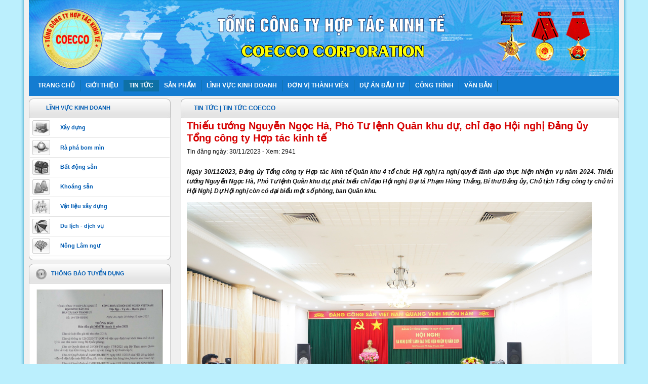

--- FILE ---
content_type: text/html; Charset=UTF-8
request_url: http://coecco.com.vn/?x=354/thieu-tuong-nguyen-ngoc-ha-pho-tu-lenh-quan-khu-du-chi-dao-hoi-nghi-dang-uy-tong-cong-ty-hop-tac-kinh-te
body_size: 50299
content:

<html xmlns="http://www.w3.org/1999/xhtml">
<head>
<META http-equiv=Content-Type content="text/html; charset=utf-8">
<title>Thiếu tướng Nguyễn Ngọc Hà, Phó Tư lệnh Quân khu dự, chỉ đạo Hội nghị Đảng ủy Tổng công ty Hợp tác kinh tế | Tin tức Coecco</title>
<meta name="description" content="Thiếu tướng Nguyễn Ngọc Hà, Phó Tư lệnh Quân khu dự, chỉ đạo Hội nghị Đảng ủy Tổng công ty Hợp tác kinh tế, Tin tức, Sự kiện nổi bật, Tin tức Coecco, Kinh tế xã hội, Thông tin sản xuất kinh doanh">
<meta name="keywords" content="Tin tức, Thiếu tướng Nguyễn Ngọc Hà, Phó Tư lệnh Quân khu dự, chỉ đạo Hội nghị Đảng ủy Tổng công ty Hợp tác kinh tế, Tourism, Phân bón, Xây dựng, Demining, Achievement, Construction, Objective Quality, Tin tức Coecco, Kinh tế xã hội, Giới thiệu chung, Lịch sự phát triển, Thành tích đạt được, Cơ cấu tổ chức, Hồ sơ năng lực, Mục tiêu chất lượng, Nước khoáng, Đồ gỗ, Khoáng sản, Bao bì, Tuyển dụng, Thông cáo báo chí, Dự án đầu tư, Gạch ngói, Gạch ngói xây dựng, Bao bì, Xi măng, Phụ gia Puzơlan, Bột đá vôi trắng, Vận tải, Bột đá vôi trắng, Phụ gia Puzơlan, Woodworking">
<link rel="canonical" href="http://coecco.com.vn/?x=354/tin-tuc/thieu-tuong-nguyen-ngoc-ha-pho-tu-lenh-quan-khu-du-chi-dao-hoi-nghi-dang-uy-tong-cong-ty-hop-tac-kinh-te"/>
<link rel="image_src" href="http://coecco.com.vn/images/news/z4929864706316_6ff70ef2efbcb1e575184912ec0963ec.jpg" />
<meta id="ctl00_metaImage" itemprop="image" content="http://coecco.com.vn/images/news/z4929864706316_6ff70ef2efbcb1e575184912ec0963ec.jpg" />
<script type="text/javascript">
if (screen.width<421) {
window.location="m/?x=354/tin-tuc-coecco/thieu-tuong-nguyen-ngoc-ha-pho-tu-lenh-quan-khu-du-chi-dao-hoi-nghi-dang-uy-tong-cong-ty-hop-tac-kinh-te";
}
</script>
<link rel="shortcut icon" href="favicon.png" />
<meta name="author" content="TVC Media">
<link href="files/main.css" rel="stylesheet" type="text/css">
<link href="files/hinhanh.css" rel="stylesheet" type="text/css">
<LINK id=ctl00_CSSPublic href="files/head.css" type=text/css rel=stylesheet>
<SCRIPT language=javascript src="files/jquery.js" type=text/javascript></SCRIPT>
<script type="text/javascript" src="jwplayer/jwplayer.js"></script>
<script>jwplayer.key="drqkKrVRU8J5lVOw71zBVoavJvWm4JGL8KOPlw==";</script>
<link rel="Stylesheet" href="files/shadowbox.css">
<script type="text/javascript" src="files/shadowbox.js"></script>
<script type="text/javascript">Shadowbox.init();</script>
<link href="files/adv3.css" rel="stylesheet" type="text/css">
<script type="text/javascript" src="files/adv2.js"></script>
<link rel="stylesheet" type="text/css" href="files/jqueryslidemenu.css">
<script type="text/javascript" src="files/jquery.min.js"></script>
<script type="text/javascript" src="files/jqueryslidemenu.js"></script>
<body  style="margin:0px; background-color:#BBEFFD">
<div id="fb-root"></div>
<script>(function(d, s, id) {
  var js, fjs = d.getElementsByTagName(s)[0];
  if (d.getElementById(id)) return;
  js = d.createElement(s); js.id = id;
  js.src = "//connect.facebook.net/vi_VN/all.js#xfbml=1";
  fjs.parentNode.insertBefore(js, fjs);
}(document, 'script', 'facebook-jssdk'));</script><table width="coecco0" border="0" align="center" cellpadding="0" cellspacing="0">
<tr>
  <td width="7" background="IMAGES/NEN/left_body.jpg" bgcolor="#F0F0F0">&nbsp;</td>
  <td width="1186" bgcolor="#F0F0F0"><table width="1166" border="0" align="center" cellpadding="0" cellspacing="0">
      <tr>
        <td height="1"><table width="1166" border="0" align="center" cellpadding="0" cellspacing="0">
<tr>
   <td ><a href="./"><img src="images/quangcao/banner-coecco.jpg" width="1166" height="150" border="0"></a></td>
</tr>
 <tr>
   <td height="40" bgcolor="#147CD1"><table width="1166" border="0" align="center" cellpadding="0" cellspacing="0">
     <tbody>
       <tr>
         <td width="1000" id="main"><div id="myslidemenu" class="jqueryslidemenu">
             <ul> <li><a href="./">TRANG CHỦ</a></li> </ul>

             <ul>
               <li>
                 
                 <a href="?n=147/gioi-thieu">GIỚI THIỆU</a>
                 
                 <ul style="top: 15px; left: 0px; width: 200px; visibility: visible; display: none; ">
                   
                   <li><a href="?s=249/gioi-thieu/gioi-thieu-chung">Giới thiệu chung</a></li>
                   
                   <li><a href="?s=250/gioi-thieu/lich-su-phat-trien">Lịch sự phát triển</a></li>
                   
                   <li><a href="?s=251/gioi-thieu/thanh-tich-dat-duoc">Thành tích đạt được</a></li>
                   
                   <li><a href="?s=252/gioi-thieu/co-cau-to-chuc">Cơ cấu tổ chức</a></li>
                   
                   <li><a href="?s=253/gioi-thieu/ho-so-nang-luc">Hồ sơ năng lực</a></li>
                   
                   <li><a href="?s=254/gioi-thieu/muc-tieu-chat-luong">Mục tiêu chất lượng</a></li>
                   
                 </ul>
                 
               </li>
             </ul>
           
             <ul>
               <li>
                 
                 <a class="jqueryslidemenu2" href="?n=148/tin-tuc">TIN TỨC</a>
                 
                 <ul style="top: 15px; left: 0px; width: 200px; visibility: visible; display: none; ">
                   
                   <li><a href="?s=247/tin-tuc/tin-tuc-coecco">Tin tức Coecco</a></li>
                   
                   <li><a href="?s=248/tin-tuc/kinh-te-xa-hoi">Kinh tế xã hội</a></li>
                   
                   <li><a href="?s=160/tin-tuc/su-kien-noi-bat">Sự kiện nổi bật</a></li>
                   
                   <li><a href="?s=264/tin-tuc/thong-tin-san-xuat-kinh-doanh">Thông tin sản xuất kinh doanh</a></li>
                   
                 </ul>
                 
               </li>
             </ul>
           
             <ul>
               <li>
                 
                 <a href="?n=155/san-pham">SẢN PHẨM</a>
                 
                 <ul style="top: 15px; left: 0px; width: 200px; visibility: visible; display: none; ">
                   
                   <li><a href="?s=192/san-pham/xay-lap-xay-dung">Xây lắp - Xây dựng</a></li>
                   
                   <li><a href="?s=193/san-pham/xi-mang">Xi măng</a></li>
                   
                   <li><a href="?s=261/san-pham/bao-bi">Bao bì</a></li>
                   
                   <li><a href="?s=257/san-pham/do-go">Đồ gỗ</a></li>
                   
                   <li><a href="?s=259/san-pham/khoang-san">Khoáng sản</a></li>
                   
                   <li><a href="?s=267/san-pham/gach-ngoi">Gạch ngói</a></li>
                   
                   <li><a href="?s=277/san-pham/bot-da-voi-trang">Bột đá vôi trắng</a></li>
                   
                   <li><a href="?s=278/san-pham/phu-gia-puzolan">Phụ gia Puzơlan</a></li>
                   
                   <li><a href="?s=255/san-pham/nuoc-khoang">Nước khoáng</a></li>
                   
                 </ul>
                 
               </li>
             </ul>
           
             <ul>
               <li>
                 
                 <a href="?n=189/linh-vuc-kinh-doanh">LĨNH VỰC KINH DOANH</a>
                 
                 <ul style="top: 15px; left: 0px; width: 200px; visibility: visible; display: none; ">
                   
                   <li><a href="?s=242/linh-vuc-kinh-doanh/xay-dung">Xây dựng</a></li>
                   
                   <li><a href="?s=196/linh-vuc-kinh-doanh/ra-pha-bom-min">Rà phá bom mìn</a></li>
                   
                   <li><a href="?s=195/linh-vuc-kinh-doanh/bat-dong-san">Bất động sản</a></li>
                   
                   <li><a href="?s=197/linh-vuc-kinh-doanh/khoang-san">Khoáng sản</a></li>
                   
                   <li><a href="?s=213/linh-vuc-kinh-doanh/vat-lieu-xay-dung">Vật liệu xây dựng</a></li>
                   
                   <li><a href="?s=203/linh-vuc-kinh-doanh/du-lich-dich-vu">Du lịch - dịch vụ</a></li>
                   
                   <li><a href="?s=294/linh-vuc-kinh-doanh/nong-lam-ngu">Nông Lâm ngư</a></li>
                   
                   <li><a href="?s=210/linh-vuc-kinh-doanh/che-bien-go">Chế biến gỗ</a></li>
                   
                   <li><a href="?s=241/linh-vuc-kinh-doanh/phan-bon">Phân bón</a></li>
                   
                   <li><a href="?s=275/linh-vuc-kinh-doanh/van-tai">Vận tải</a></li>
                   
                   <li><a href="?s=207/linh-vuc-kinh-doanh/xuat-khau-lao-dong">Xuất khẩu lao động</a></li>
                   
                 </ul>
                 
               </li>
             </ul>
           
             <ul>
               <li>
                 
                 <a href="?n=153/don-vi-thanh-vien">ĐƠN VỊ THÀNH VIÊN</a>
                 
                 <ul style="top: 15px; left: 0px; width: 200px; visibility: visible; display: none; ">
                   
                   <li><a href="?s=208/don-vi-thanh-vien/cong-ty-me">Công ty mẹ</a></li>
                   
                   <li><a href="?s=154/don-vi-thanh-vien/cong-ty-con">Công ty con</a></li>
                   
                   <li><a href="?s=156/don-vi-thanh-vien/cong-ty-lien-ket">Công ty liên kết</a></li>
                   
                 </ul>
                 
               </li>
             </ul>
           
             <ul>
               <li>
                 
                 <a href="?n=265/du-an-dau-tu">DỰ ÁN ĐẦU TƯ</a>
                 
               </li>
             </ul>
           
             <ul>
               <li>
                 
                 <a href="?n=296/cong-trinh">CÔNG TRÌNH</a>
                 
               </li>
             </ul>
           
<ul> <li> <a href="?vanban=9/van-ban-cong-ty">
VĂN BẢN </a>
<ul style="top: 15px; left: 0px; width: 200px; visibility: visible; display: none; ">

<li><a href="?vanban=11/lich-cong-tac-tuan-co-quan">Lịch công tác tuần cơ quan</a></li>

<li><a href="?vanban=9/van-ban-cong-ty">Văn bản Công ty</a></li>

<li><a href="?vanban=1/van-ban-chinh-phu">Văn bản Chính phủ</a></li>

<li><a href="?vanban=2/van-ban-cac-bo">Văn bản các Bộ</a></li>

<li><a href="?vanban=3/van-ban-quan-khu">Văn bản Quân khu</a></li>

<li><a href="?vanban=4/tai-lieu-lien-quan">Tài liệu liên quan</a></li>
</ul></li></ul></div></td>
         </tr>
     </tbody>
   </table></td>
 </tr>
 <tr>
   <td height="5"></td>
 </tr>
</table></td>
      </tr>
      <tr>
        <td><table border="0" width="1166" cellspacing="0" cellpadding="0">
            <tr>
              <td width="280" rowspan="2" valign="top" ><table width="100%" border="0" cellspacing="0" cellpadding="0">
                  <tr>
                    <td><table width="280" border="0" cellpadding="0" cellspacing="0" background="IMAGES/NEN/left_menu2.gif">
  <tr>
    <td height="39" background="IMAGES/NEN/left_menu.jpg"><table width="270" border="0" align="center" cellpadding="0" cellspacing="0">
      <tr>
        <td width="35">&nbsp;</td>
        <td width="285"><a href="./" class="xanhdam">LĨNH VỰC KINH DOANH</a></td>
      </tr>
    </table></td>
  </tr>
  <tr>
    <td><table width="278" border="0" align="center" cellpadding="0" cellspacing="0">
<tr>
        <td><table width="276" border="0" align="center" cellpadding="0" cellspacing="0">

          <tr onmouseover='this.style.backgroundColor=&quot;#BBEFFD&quot;;' onmouseout='this.style.backgroundColor=&quot;&quot;;'>
            <td width="59"><a href="?s=242/xay-dung"><img src="IMAGES/NEN/icon_xaydung.jpg" width="35" height="30" hspace="5" vspace="4" border="0" /></a></td>
            <td width="211"><a class="xanhdam" href="?s=242/xay-dung">Xây dựng</a></td>
          </tr>
          <tr>
            <td colspan="2" bgcolor="#E4E4E4" height="1"></td>
            </tr>
          
          <tr onmouseover='this.style.backgroundColor=&quot;#BBEFFD&quot;;' onmouseout='this.style.backgroundColor=&quot;&quot;;'>
            <td width="59"><a href="?s=196/ra-pha-bom-min"><img src="IMAGES/NEN/icon_bommin.jpg" width="35" height="30" hspace="5" vspace="4" border="0" /></a></td>
            <td width="211"><a class="xanhdam" href="?s=196/ra-pha-bom-min">Rà phá bom mìn</a></td>
          </tr>
          <tr>
            <td colspan="2" bgcolor="#E4E4E4" height="1"></td>
            </tr>
          
          <tr onmouseover='this.style.backgroundColor=&quot;#BBEFFD&quot;;' onmouseout='this.style.backgroundColor=&quot;&quot;;'>
            <td width="59"><a href="?s=195/bat-dong-san"><img src="IMAGES/NEN/icon_batdongsan.jpg" width="35" height="30" hspace="5" vspace="4" border="0" /></a></td>
            <td width="211"><a class="xanhdam" href="?s=195/bat-dong-san">Bất động sản</a></td>
          </tr>
          <tr>
            <td colspan="2" bgcolor="#E4E4E4" height="1"></td>
            </tr>
          
          <tr onmouseover='this.style.backgroundColor=&quot;#BBEFFD&quot;;' onmouseout='this.style.backgroundColor=&quot;&quot;;'>
            <td width="59"><a href="?s=197/khoang-san"><img src="IMAGES/NEN/icon_khoangsan.jpg" width="35" height="30" hspace="5" vspace="4" border="0" /></a></td>
            <td width="211"><a class="xanhdam" href="?s=197/khoang-san">Khoáng sản</a></td>
          </tr>
          <tr>
            <td colspan="2" bgcolor="#E4E4E4" height="1"></td>
            </tr>
          
          <tr onmouseover='this.style.backgroundColor=&quot;#BBEFFD&quot;;' onmouseout='this.style.backgroundColor=&quot;&quot;;'>
            <td width="59"><a href="?s=213/vat-lieu-xay-dung"><img src="IMAGES/NEN/icon_vatlieu.jpg" width="35" height="30" hspace="5" vspace="4" border="0" /></a></td>
            <td width="211"><a class="xanhdam" href="?s=213/vat-lieu-xay-dung">Vật liệu xây dựng</a></td>
          </tr>
          <tr>
            <td colspan="2" bgcolor="#E4E4E4" height="1"></td>
            </tr>
          
          <tr onmouseover='this.style.backgroundColor=&quot;#BBEFFD&quot;;' onmouseout='this.style.backgroundColor=&quot;&quot;;'>
            <td width="59"><a href="?s=203/du-lich-dich-vu"><img src="IMAGES/NEN/icon_dulich.jpg" width="35" height="30" hspace="5" vspace="4" border="0" /></a></td>
            <td width="211"><a class="xanhdam" href="?s=203/du-lich-dich-vu">Du lịch - dịch vụ</a></td>
          </tr>
          <tr>
            <td colspan="2" bgcolor="#E4E4E4" height="1"></td>
            </tr>
          
          <tr onmouseover='this.style.backgroundColor=&quot;#BBEFFD&quot;;' onmouseout='this.style.backgroundColor=&quot;&quot;;'>
            <td width="59"><a href="?s=294/nong-lam-ngu"><img src="IMAGES/NEN/icon_nongnghiep.png" width="35" height="30" hspace="5" vspace="4" border="0" /></a></td>
            <td width="211"><a class="xanhdam" href="?s=294/nong-lam-ngu">Nông Lâm ngư</a></td>
          </tr>
          <tr>
            <td colspan="2" bgcolor="#E4E4E4" height="1"></td>
            </tr>
          
        </table></td>
      </tr>
    </table></td>
  </tr>
  <tr>
    <td><img src="IMAGES/NEN/left_menu3.jpg" width="280" height="8" /></td>
  </tr>
</table></td>
                  </tr>
                  <tr>
                    <td height="7"></td>
                  </tr>
                  <tr>
                    <td ><table width="280" height="287" border="0" cellpadding="0" cellspacing="0">
                        <tr>
<td height="39" background="IMAGES/NEN/left_menu.jpg"><table width="256" border="0" align="center" cellpadding="0" cellspacing="0">
  <tr>
    <td width="35"><img src="IMAGES/NEN/round2.jpg" width="25" height="37" /></td>
    <td width="285"><a href="./" class="xanhdam">THÔNG BÁO TUYỂN DỤNG</a></td>
  </tr>
</table></td>
                        </tr>
                        <tr>
<td valign="top" background="IMAGES/NEN/left_menu2.gif"><table width="278" border="0" align="center" cellpadding="0" cellspacing="0">

    <tr>
      <td valign="top"><table width="266" border="0" align="center" cellpadding="2" cellspacing="0">
          <tr>
            <td align="center"><a href="?x=331/tong-cong-ty-hop-tac-kinh-te-tuyen-dung" ><img src="IMAGES/news/0001.jpg" title="Tổng công ty Hợp tác kinh tế tuyển dụng" width="260" vspace="10" border="0" /></a></td>
          </tr>
          <tr>
            <td class="textbody2" align="justify">Tổng công ty Hợp tác kinh tế tuyển dụng</td>
          </tr>
          
      </table></td>
    </tr>
</table></td>
                        </tr>
                        <tr>
<td><img src="IMAGES/NEN/left_menu3.jpg" width="280" height="8"></td>
                        </tr>
                    </table></td>
                  </tr>
                  <tr>
                    <td height="10"></td>
                  </tr>
                  <tr>
                    <td><table width="280" height="287" border="0" cellpadding="0" cellspacing="0">
                      <tr>
                        <td height="39" background="IMAGES/NEN/left_menu.jpg"><table width="256" border="0" align="center" cellpadding="0" cellspacing="0">
                            <tr>
                              <td width="35"><img src="IMAGES/NEN/round2.jpg" width="25" height="37" /></td>
                              <td width="285" class="xanhlon">VIDEO CLIPS </td>
                            </tr>
                        </table></td>
                      </tr>
                      <tr>
                        <td valign="top" background="IMAGES/NEN/left_menu2.gif"><table width="278" border="0" align="center" cellpadding="0" cellspacing="0">
                            
                            <tr>
                              <td valign="top" style="padding-top:5"><table width="260" border="0" align="center" cellpadding="0" cellspacing="0">
                                
                                <tr>
                                  <td style="padding-bottom:2; padding-top:2"><div style="width:260" id="myElement">Video</div>
                                      <script type="text/javascript">
    jwplayer("myElement").setup({
        file: "https://youtu.be/8v744MaRxGA",
        width: 260,
		height: 200,
        image: "http://img.youtube.com/vi/8v744MaRxGA/mqdefault.jpg"
    });
                                  </script></td>
                                </tr>
                                <tr>
                                  <td height="5"></td>
                                </tr>
                                
                                <tr>
                                  <td><table width="100%" border="0" cellspacing="0" cellpadding="0">
                                      
                                      <tr>
                                        <td width="4%"><img src="images/nen/ARROW.GIF" width="5" height="5" vspace="4" border="0"></td>
                                        <td width="96%" height="20" align="left"><a class="textbody1" href="?x=341/tin-tuc/bo-truong-bo-quoc-phong-lao-don-tiep-doan-cong-tac-bo-tu-lenh-quan-khu-4">Bộ trưởng Bộ Quốc phòng Lào đón tiếp đoàn công tác Bộ Tư lệnh Quân khu 4</a></td>
                                      </tr>
                                      
                                      <tr>
                                        <td width="4%"><img src="images/nen/ARROW.GIF" width="5" height="5" vspace="4" border="0"></td>
                                        <td width="96%" height="20" align="left"><a class="textbody1" href="?x=339/tin-tuc/cong-ty-tnhh-mtv-khoang-san-va-luyen-kim-vieng-chan-va-cong-ty-xay-dung-coecco-lao-hoan-thanh-tot-cac-noi-dung-kiem-tra">Công ty TNHH MTV Khoáng sản và Luyện kim Viêng Chăn và Công ty xây dựng COECCO Lào hoàn thành tốt các nội dung kiểm tra</a></td>
                                      </tr>
                                      
                                      <tr>
                                        <td width="4%"><img src="images/nen/ARROW.GIF" width="5" height="5" vspace="4" border="0"></td>
                                        <td width="96%" height="20" align="left"><a class="textbody1" href="?x=338/tin-tuc/bo-tu-lenh-quan-khu-4-va-tong-cong-ty-hop-tac-kinh-te-tham-kiem-tra-va-chuc-tet-cac-don-vi-o-lao">Bộ Tư lệnh Quân khu 4 và Tổng công ty Hợp tác kinh tế thăm, kiểm tra và chúc Tết các đơn vị ở Lào</a></td>
                                      </tr>
                                      
                                      <tr>
                                        <td width="4%"><img src="images/nen/ARROW.GIF" width="5" height="5" vspace="4" border="0"></td>
                                        <td width="96%" height="20" align="left"><a class="textbody1" href="?x=337/tin-tuc/bo-tu-lenh-quan-khu-4-va-tong-cong-ty-hop-tac-kinh-te-tham-kiem-tra-va-chuc-tet-cac-don-vi-o-lao">Bộ Tư lệnh Quân khu 4 và Tổng công ty Hợp tác kinh tế thăm, kiểm tra và chúc Tết các đơn vị ở Lào</a></td>
                                      </tr>
                                      
                                      <tr>
                                        <td width="4%"><img src="images/nen/ARROW.GIF" width="5" height="5" vspace="4" border="0"></td>
                                        <td width="96%" height="20" align="left"><a class="textbody1" href="?x=336/tin-tuc/bo-tu-lenh-quan-khu-4-va-tong-cong-ty-hop-tac-kinh-te-tham-kiem-tra-va-chuc-tet-cac-don-vi-o-lao">Bộ Tư lệnh Quân khu 4 và Tổng công ty Hợp tác kinh tế thăm, kiểm tra và chúc Tết các đơn vị ở Lào</a></td>
                                      </tr>
                                      
                                  </table></td>
                                </tr>
                                <tr>
                                  <td height="5"></td>
                                </tr>
                              </table></td>
                            </tr>
                        </table></td>
                      </tr>
                      <tr>
                        <td><img src="IMAGES/NEN/left_menu3.jpg" width="280" height="8"></td>
                      </tr>
                    </table></td>
                  </tr>
                  <tr>
  <td height="10"></td>
</tr>
<tr>
  <td><table width="280" border="0" cellpadding="0" cellspacing="0" background="IMAGES/NEN/left_menu2.gif">
    <tr>
      <td height="39" background="IMAGES/NEN/left_menu.jpg"><table width="256" border="0" align="center" cellpadding="0" cellspacing="0">
        <tr>
          <td width="35"><img src="IMAGES/NEN/round2.jpg" width="25" height="37" /></td>
          <td width="285"><span class="xanhdam">
            
            ĐƠN VỊ TRỰC THUỘC
            
          </span></td>
        </tr>
      </table>
      <div align="center"></div></td>
    </tr>
    <tr>
      <td><div align="center">
        <table width="260" border="0" cellspacing="0" cellpadding="0">
          
          <tr>
<td><a href="http://mod.gov.vn" target="_blank"><img src="images/quangcao/bqp1.jpg" title="Bộ quốc phòng" width="260" hspace="2" vspace="3" border="0" /></a></td>
          </tr>

          <tr>
<td><a href="https://dichvucong.mod.gov.vn/" target="_blank"><img src="images/quangcao/bqp2.jpg" title="Dịch vụ công" width="260" hspace="2" vspace="3" border="0" /></a></td>
          </tr>

          <tr>
<td><a href="http://truongsontourist.com.vn" target="_blank"><img src="images/quangcao/dulichtruongson.jpg" title="Du lich Nghe An" width="260" hspace="2" vspace="3" border="0" /></a></td>
          </tr>

          <tr>
<td><a href="http://songdatruongson.com/" target="_blank"><img src="images/quangcao/khoangsan.jpg" title="Bột đá trắng" width="260" hspace="2" vspace="3" border="0" /></a></td>
          </tr>

          <tr>
<td><a href="http://nhuabaobivinh.com" target="_blank"><img src="images/quangcao/nhuabaobi.jpg" title="Nhựa bao bì Vinh Nghệ An" width="260" hspace="2" vspace="3" border="0" /></a></td>
          </tr>

 <tr>
<td align="center">

<SELECT name=link class="lienket"  style="FONT-SIZE: 11px; font-face: arial; width:262" onchange=window.open(this.value)>
<option value="" selected>---- Liên kết nhanh Website -----</option>

</select></td>
                  </tr>
        </table>
        </div></td>
    </tr>
    <tr>
      <td><img src="IMAGES/NEN/left_menu3.jpg" width="280" height="8"></td>
    </tr>
  </table></td>
</tr>
</table></td>
<td colspan="2" valign="top"></td>
</tr>
<tr>
  <td width="20" valign="top" align="center" >&nbsp;</td>
  <td width="866" valign="top"><table width="100%" border="0" align="center" cellpadding="0" cellspacing="0">
    <tr>
      <td><link href="../files/MAIN.CSS" rel="stylesheet" type="text/css">
<table width="866" border="0" align="center" cellpadding="0" cellspacing="0" style="BORDER-COLLAPSE: collapse">
  <tr>
    <td height="39" background="images/nen/middle1.png"><table width="100%" border="0" cellspacing="0" cellpadding="0">

<tr>
        <td width="3%" class="xanhdam"></td>
        <td width="76%" class="xanhto"><a class="xanhto" href="?n=148/tin-tuc">TIN TỨC</a>
            
            <a class="xanhto" href="?s=247/tin-tuc/tin-tuc-coecco">| TIN TỨC COECCO</a>
          </td>
        <td width="21%"></td>
      </tr>
    </table></td>
  </tr>
  <tr>
    <td background="images/nen/middle2.png"><table width="98%" border="0" align="center" cellpadding="0" cellspacing="0" bordercolor="#71D1FF" style="BORDER-COLLAPSE: collapse">
      <tr>
        <td><table width="100%" border="0" cellspacing="0" cellpadding="0">
            <tr>
              <td><table cellspacing="0" cellpadding="3" width="100%" align="right" border="0">
                  <tbody>
                    <tr>
                      <td height="40" class="tieude">Thiếu tướng Nguyễn Ngọc Hà, Phó Tư lệnh Quân khu dự, chỉ đạo Hội nghị Đảng ủy Tổng công ty Hợp tác kinh tế</td>
                    </tr>
                    <tr>
                      <td height="40" valign="top" class="chuxam"><table width="100%" border="0" cellspacing="0" cellpadding="0">
                          <tr>
                            <td width="82%" class="textbody1">
                              Tin đăng  ngày:
                              30/11/2023 -
                              
                              Xem:
                              2941</td>
                            <td width="18%"><div class="fb-like" data-href="http://coecco.com.vn/?x=354/tin-tuc/thieu-tuong-nguyen-ngoc-ha-pho-tu-lenh-quan-khu-du-chi-dao-hoi-nghi-dang-uy-tong-cong-ty-hop-tac-kinh-te" data-send="true" data-layout="button_count" data-width="150" data-show-faces="true"></div></td>
                          </tr>
                      </table></td>
                    </tr>
                    
                    <tr>
                      <td class="textbody" align="justify"><div class="divContainer"><p><em><strong>Ng&agrave;y 30/11/2023, Đảng ủy Tổng c&ocirc;ng ty Hợp t&aacute;c kinh tế Qu&acirc;n khu 4 tổ chức Hội nghị ra nghị quyết l&atilde;nh đạo thực hiện nhiệm vụ năm 2024. Thiếu tướng Nguyễn Ngọc H&agrave;, Ph&oacute; Tư lệnh Qu&acirc;n khu dự, ph&aacute;t biểu chỉ đạo Hội nghị. Đại t&aacute; Phạm H&ugrave;ng Thắng, B&iacute; thư Đảng ủy, Chủ tịch Tổng c&ocirc;ng ty chủ tr&igrave; Hội Nghị. Dự Hội nghị c&ograve;n c&oacute; đại biểu một số ph&ograve;ng, ban Qu&acirc;n khu.</strong></em></p>

<p><img alt="Upload" src="http://coecco.com.vn/images/news/z4929864764340_8ca50feda15b2ce37782729d04421aa4%20(1).jpg" /></p>

<p style="text-align:center">To&agrave;n cảnh Hội nghị.</p>

<p><img alt="Upload" src="http://coecco.com.vn/images/news/z4929864706316_6ff70ef2efbcb1e575184912ec0963ec.jpg" /></p>

<p style="text-align:center">Thiếu tướng <strong>Nguyễn Ngọc H&agrave;</strong> - Ph&oacute; Tư lệnh Qu&acirc;n khu ph&aacute;t biểu chỉ đạo Hội nghị.</p>

<p>Năm 2023 t&igrave;nh h&igrave;nh kinh tế c&aacute;c nước trong khu vực v&agrave; trong nước gặp nhiều kh&oacute; khăn, đặc biệt nền kinh tế nước bạn L&agrave;o tiếp tục kh&oacute; khăn, t&aacute;c động ảnh hưởng đến việc thực hiện nhiệm vụ của một số đơn vị thuộc Tổng c&ocirc;ng ty. Vậy nhưng, với sự quan t&acirc;m, l&atilde;nh đạo của Thường vụ Đảng ủy, Thủ trưởng Bộ Tư lệnh Qu&acirc;n khu, bằng nhiều chủ trưởng, biện ph&aacute;p quyết liệt, ph&ugrave; hợp, Đảng ủy Tổng c&ocirc;ng ty Hợp t&aacute;c kinh tế Qu&acirc;n khu đ&atilde; l&atilde;nh đạo Tổng c&ocirc;ng ty ho&agrave;n th&agrave;nh tốt v&agrave; xuất sắc c&aacute;c nhiệm vụ.</p>

<p style="text-align:center"><img alt="Upload" src="http://coecco.com.vn/images/news/z4929865076121_1f5a0d7403c06780726a51145388fdad.jpg" />&nbsp;Thiếu tướng <strong>Nguyễn Ngọc H&agrave;</strong> v&agrave; c&aacute;c đại biểu cơ quan Qu&acirc;n khu tham dự Hội nghị.</p>

<p style="text-align:center"><img alt="Upload" src="http://coecco.com.vn/images/news/z4929864817624_91968b99c3ff75a83e02c8a675ff088a.jpg" />Đại t&aacute; <strong>Phạm H&ugrave;ng Thắng</strong> - B&iacute; thư Đảng ủy, Chủ tịch Tổng c&ocirc;ng ty chủ tr&igrave; Hội nghị.</p>

<p>Nổi bật, duy tr&igrave; v&agrave; thực hiện nghi&ecirc;m c&aacute;c chế độ, nề nếp; ho&agrave;n th&agrave;nh tốt c&ocirc;ng t&aacute;c huấn luyện v&agrave; bồi dưỡng kiến thức quốc ph&ograve;ng, an ninh cho đối tượng 3. Kết quả kiểm tra, 100% đạt y&ecirc;u cầu, trong đ&oacute; c&oacute; hơn 80% kh&aacute;, giỏi. C&aacute;c đơn vị thực hiện nhiệm vụ tại nước bạn L&agrave;o l&agrave;m tốt c&ocirc;ng t&aacute;c đối ngoại, x&acirc;y dựng, duy tr&igrave; nhiều c&ocirc;ng tr&igrave;nh, m&ocirc; h&igrave;nh, dự &aacute;n g&oacute;p phần gi&uacute;p địa phương Bạn ph&aacute;t triển kinh tế, x&atilde; hội. Nhiệm vụ sản xuất, kinh doanh đạt hiệu quả tốt. Trong năm, tổng doanh thu 3.042 tỷ đồng; lợi nhuận đạt 380 tỷ đồng. C&ocirc;ng t&aacute;c x&acirc;y dựng Đảng v&agrave; hoạt động c&ocirc;ng t&aacute;c Đảng, c&ocirc;ng t&aacute;c ch&iacute;nh trị được duy tr&igrave; nề nếp, đạt chất lượng cao. Kết quả, b&igrave;nh x&eacute;t, ph&acirc;n loại năm 2023, c&oacute; 90,82% đảng vi&ecirc;n; 91,90% tổ chức Đảng ho&agrave;n th&agrave;nh tốt v&agrave; ho&agrave;n th&agrave;nh xuất sắc nhiệm vụ; Đảng bộ Tổng c&ocirc;ng ty ho&agrave;n th&agrave;nh xuất sắc nhiệm vụ. Tổng c&ocirc;ng ty được Bộ Tư lệnh Qu&acirc;n khu đề nghị Bộ Quốc ph&ograve;ng tặng cờ thi đua. C&aacute;c mặt c&ocirc;ng t&aacute;c hậu cần, t&agrave;i ch&iacute;nh, kỹ thuật được duy tr&igrave; c&oacute; hiệu quả. Đời sống c&aacute;n bộ, nh&acirc;n vi&ecirc;nm người lao động lu&ocirc;n được quan t&acirc;m.&nbsp;</p>

<p style="text-align:center"><img alt="Upload" src="http://coecco.com.vn/images/news/z4929864771399_86f016466bda94f866c1f65c90587b23.jpg" />C&aacute;c đại biểu dự Hội nghị.</p>

<p style="text-align:center"><img alt="Upload" src="http://coecco.com.vn/images/news/z4929864844514_a395c29a5cc1737e318fbbac0fbf65a6.jpg" /></p>

<p style="text-align:center">Đại t&aacute; <strong>V&otilde; Văn Đức </strong>&nbsp;-&nbsp;Chủ nhiệm Ch&iacute;nh trị Tổng c&ocirc;ng ty Hợp t&aacute;c th&ocirc;ng qua dự thảo nghị quyết.</p>

<p>Tại Hội nghị, c&aacute;c đại biểu đ&atilde; tập trung thảo luận đ&aacute;nh gi&aacute; ưu, khuyết điểm của Đảng ủy l&atilde;nh đạo Tổng c&ocirc;ng ty thực hiện nhiệm vụ trong năm 2023. Đồng thời, đề ra một số chủ trương, giải ph&aacute;p v&agrave;o dự thảo nghị quyết để l&atilde;nh đạo Tổng c&ocirc;ng ty ho&agrave;n th&agrave;nh xuất sắc nhiệm vụ năm 2024.</p>

<p style="text-align:center"><img alt="Upload" src="http://coecco.com.vn/images/news/z4929888998461_23205c58fde8b4dead336ad9e5faa094.jpg" />Thượng t&aacute; <strong>V&otilde; Văn Hiệp</strong> - Ph&oacute; b&iacute; thư Đảng ủy, Tổng gi&aacute;m đốc ph&aacute;t biểu tại Hội nghị.</p>

<p>Ph&aacute;t biểu chỉ đạo Hội nghị, Thiếu tướng Nguyễn Ngọc H&agrave;, Ph&oacute; Tư lệnh Qu&acirc;n khu biểu dương, đ&aacute;nh gi&aacute; cao những kết quả m&agrave; Đảng ủy Tổng c&ocirc;ng ty đ&atilde; l&atilde;nh đạo đơn vị đạt được trong năm 2023. Đồng thời, đồng ch&iacute; Ph&oacute; Tư lệnh Qu&acirc;n khu y&ecirc;u cầu Đảng ủy Tổng C&ocirc;ng ty Hợp t&aacute;c kinh tế cần đề ra chủ trương, giải ph&aacute;p l&atilde;nh đạo đơn vị ho&agrave;n th&agrave;nh tốt nhiệm vụ năm 2024. Trong đ&oacute;, tiếp tục l&atilde;nh đạo, chỉ đạo, qu&aacute;n triệt, triển khai thực hiện c&oacute; hiệu quả nhiệm vụ c&ocirc;ng t&aacute;c qu&acirc;n sự, quốc ph&ograve;ng. C&aacute;c đơn vị thực hiện nhiệm vụ tại L&agrave;o, giải quyết tốt c&aacute;c mối quan hệ, phối hợp với c&aacute;c lực lượng chức năng tham mưu, gi&uacute;p Bạn ổn định t&igrave;nh h&igrave;nh an ninh, ch&iacute;nh trị v&agrave; ph&aacute;t triển kinh tế, x&atilde; hội. Tập trung l&atilde;nh đạo, chỉ đạo, điều h&agrave;nh sản xuất, kinh doanh linh hoạt, hiệu quả, đ&uacute;ng ph&aacute;p luật. Thực hiện nghi&ecirc;m &ldquo;Điều lệ tổ chức v&agrave; hoạt động của Tổng c&ocirc;ng ty&rdquo;; đẩy mạnh c&ocirc;ng t&aacute;c thi đua, khen thưởng; l&agrave;m tốt c&ocirc;ng t&aacute;c chuẩn bị Đại hội Thi đua quyết thắng giai đoạn (2019 - 2024). Bảo đảm c&ocirc;ng t&aacute;c hậu cần, t&agrave;i ch&iacute;nh, kỹ thuật cho c&aacute;c nhiệm vụ. Ch&uacute; trọng l&agrave;m tốt c&ocirc;ng t&aacute;c x&acirc;y dựng Đảng. Trong đ&oacute;, tiếp tục qu&aacute;n triệt, triển khai, thực hiện c&oacute; hiệu quả nghị quyết, chị thỉ c&aacute;c cấp, g&oacute;p phần x&acirc;y dựng Đảng bộ ho&agrave;n th&agrave;nh xuất sắc nhiệm vụ; Tổng c&ocirc;ng ty Hợp t&aacute;c kinh tế &ldquo;Mẫu mực, ti&ecirc;u biểu&rdquo;.</p>

<p>Dưới đ&acirc;y l&agrave; một số h&igrave;nh ảnh tại Hội nghị:</p>

<p><img alt="Upload" src="http://coecco.com.vn/images/news/z4929864752816_1ff241ce680baaaddf860f3e7863300d.jpg" /></p>

<p><img alt="Upload" src="http://coecco.com.vn/images/news/z4929864753198_9d90a9401ca5fcfad00c6f16bb156817.jpg" /></p>

<p><img alt="Upload" src="http://coecco.com.vn/images/news/z4929864818832_70b25a0179950c5e6c9d9ba080b805e9.jpg" /></p>

<p><img alt="Upload" src="http://coecco.com.vn/images/news/z4929864940524_703344c640105b82e82898e8dc115986.jpg" /></p>

<p>&nbsp;</p>
</div></td>
                    </tr>
                    
                    <tr>
                      <td><div class="fb-comments" data-href="http://coecco.com.vn/?x=354/thieu-tuong-nguyen-ngoc-ha-pho-tu-lenh-quan-khu-du-chi-dao-hoi-nghi-dang-uy-tong-cong-ty-hop-tac-kinh-te" data-num-posts="2" data-width="840"></div></td>
                    </tr>
                    
                    <tr>
                      <td><table width="100%" border="0" cellspacing="0" cellpadding="0">
                          
                          <tr>
                            <td align="center"><table width="100%" border="0" cellspacing="0" cellpadding="0">
                                
                                <tr>
                                  <td height="30"><a class="subtitle" href="?n=148/tin-tuc">Tin tức khác:</a></td>
                                </tr>
                                <tr>
                                  <td><table width="99%" border="0" cellpadding="2" cellspacing="1">
                                      
                                      <tr>
                                        <td width="13" class="mauxam"  align="right"><img src="IMAGES/NEN/ARROUND.GIF" width="6" height="5" /></td>
                                        <td width="502" height="20" style="padding-left:5"><a class="textbody" href="?x=363/tin-tuc/tong-cong-ty-hop-tac-kinh-te-cat-bang-khanh-thanh-tru-so-lam-viec-tong-cong-ty">Tổng công ty Hợp tác kinh tế cắt băng khánh thành trụ sở làm việc Tổng công ty  </a> <span class="mauxam">(22/3/2025)</span></td>
                                      </tr>
                                      
                                      <tr>
                                        <td width="13" class="mauxam"  align="right"><img src="IMAGES/NEN/ARROUND.GIF" width="6" height="5" /></td>
                                        <td width="502" height="20" style="padding-left:5"><a class="textbody" href="?x=362/tin-tuc/tong-cong-ty-hop-tac-kinh-te-to-chuc-le-ki-niem-40-nam-ngay-truyen-thong-tong-cong-ty-2331985-2332025">Tổng công ty Hợp tác kinh tế tổ chức" Lễ kỉ niệm 40 năm ngày Truyền thống Tổng công ty (23/3/1985 -23/3/2025) </a> <span class="mauxam">(22/3/2025)</span></td>
                                      </tr>
                                      
                                      <tr>
                                        <td width="13" class="mauxam"  align="right"><img src="IMAGES/NEN/ARROUND.GIF" width="6" height="5" /></td>
                                        <td width="502" height="20" style="padding-left:5"><a class="textbody" href="?x=361/tin-tuc/thong-bao-ban-dau-gia-co-phan-cua-tong-cong-ty-hop-tac-kinh-te-coecco-tai-cong-ty-co-phan-song-da-truong-son">Thông báo Bán đấu giá cổ phần của Tổng công ty Hợp tác kinh tế (COECCO) tại Công ty cổ phần Sông Đà - Trường Sơn </a> <span class="mauxam">(4/12/2024)</span></td>
                                      </tr>
                                      
                                      <tr>
                                        <td width="13" class="mauxam"  align="right"><img src="IMAGES/NEN/ARROUND.GIF" width="6" height="5" /></td>
                                        <td width="502" height="20" style="padding-left:5"><a class="textbody" href="?x=355/tin-tuc/tong-cong-ty-hop-tac-kinh-te-to-chuc-hoi-nghi-quan-chinh-nam-2023">Tổng Công ty Hợp tác kinh tế tổ chức Hội nghị Quân chính năm 2023 </a> <span class="mauxam">(1/12/2023)</span></td>
                                      </tr>
                                      
                                      <tr>
                                        <td width="13" class="mauxam"  align="right"><img src="IMAGES/NEN/ARROUND.GIF" width="6" height="5" /></td>
                                        <td width="502" height="20" style="padding-left:5"><a class="textbody" href="?x=354/tin-tuc/thieu-tuong-nguyen-ngoc-ha-pho-tu-lenh-quan-khu-du-chi-dao-hoi-nghi-dang-uy-tong-cong-ty-hop-tac-kinh-te">Thiếu tướng Nguyễn Ngọc Hà, Phó Tư lệnh Quân khu dự, chỉ đạo Hội nghị Đảng ủy Tổng công ty Hợp tác kinh tế </a> <span class="mauxam">(30/11/2023)</span></td>
                                      </tr>
                                      
                                      <tr>
                                        <td width="13" class="mauxam"  align="right"><img src="IMAGES/NEN/ARROUND.GIF" width="6" height="5" /></td>
                                        <td width="502" height="20" style="padding-left:5"><a class="textbody" href="?x=353/tin-tuc/thong-bao-ket-qua-ban-dau-gia-mmtb-goi-so-2">Thông báo kết quả bán đấu giá MMTB gói số 2 </a> <span class="mauxam">(29/9/2022)</span></td>
                                      </tr>
                                      
                                      <tr>
                                        <td width="13" class="mauxam"  align="right"><img src="IMAGES/NEN/ARROUND.GIF" width="6" height="5" /></td>
                                        <td width="502" height="20" style="padding-left:5"><a class="textbody" href="?x=352/tin-tuc/thong-bao-ban-dau-gia-may-moc-thiet-bi-goi-so-02">Thông báo bán đấu giá Máy móc thiết bị gói số 02 </a> <span class="mauxam">(19/9/2022)</span></td>
                                      </tr>
                                      
                                      <tr>
                                        <td width="13" class="mauxam"  align="right"><img src="IMAGES/NEN/ARROUND.GIF" width="6" height="5" /></td>
                                        <td width="502" height="20" style="padding-left:5"><a class="textbody" href="?x=351/tin-tuc/thong-bao-ban-dau-gia-may-moc-thiet-bi-thanh-ly-nam-2022">Thông báo bán đấu giá máy móc thiết bị thanh lý năm 2022 </a> <span class="mauxam">(7/9/2022)</span></td>
                                      </tr>
                                      
                                      <tr>
                                        <td width="13" class="mauxam"  align="right"><img src="IMAGES/NEN/ARROUND.GIF" width="6" height="5" /></td>
                                        <td width="502" height="20" style="padding-left:5"><a class="textbody" href="?x=350/tin-tuc/giai-the-thao-chao-mung-77-nam-cach-mang-thang-8-va-quoc-khanh-02-thang-9">Giải thể thao chào mừng 77 năm Cách mạng tháng 8 và quốc khánh 02 tháng 9 </a> <span class="mauxam">(5/9/2022)</span></td>
                                      </tr>
                                      
                                      <tr>
                                        <td width="13" class="mauxam"  align="right"><img src="IMAGES/NEN/ARROUND.GIF" width="6" height="5" /></td>
                                        <td width="502" height="20" style="padding-left:5"><a class="textbody" href="?x=349/tin-tuc/giup-ban-nghia-tinh-thiet-thuc">Giúp bạn nghĩa tình, thiết thực </a> <span class="mauxam">(5/9/2022)</span></td>
                                      </tr>
                                      
                                      <tr>
                                        <td width="13" class="mauxam"  align="right"><img src="IMAGES/NEN/ARROUND.GIF" width="6" height="5" /></td>
                                        <td width="502" height="20" style="padding-left:5"><a class="textbody" href="?x=348/tin-tuc/thay-thuoc-viet-tren-dat-lao">Thầy thuốc Việt trên đất Lào </a> <span class="mauxam">(5/9/2022)</span></td>
                                      </tr>
                                      
                                      <tr>
                                        <td width="13" class="mauxam"  align="right"><img src="IMAGES/NEN/ARROUND.GIF" width="6" height="5" /></td>
                                        <td width="502" height="20" style="padding-left:5"><a class="textbody" href="?x=347/tin-tuc/nhung-cong-trinh-tham-tinh-huu-nghi-tren-dat-ban">Những công trình thắm tình hữu nghị trên đất bạn </a> <span class="mauxam">(5/9/2022)</span></td>
                                      </tr>
                                      
                                      <tr>
                                        <td width="13" class="mauxam"  align="right"><img src="IMAGES/NEN/ARROUND.GIF" width="6" height="5" /></td>
                                        <td width="502" height="20" style="padding-left:5"><a class="textbody" href="?x=346/tin-tuc/viec-nghia-viec-tinh-tren-bien-gioi-viet-lao">Việc nghĩa, việc tình trên biên giới Việt - Lào </a> <span class="mauxam">(5/9/2022)</span></td>
                                      </tr>
                                      
                                      <tr>
                                        <td width="13" class="mauxam"  align="right"><img src="IMAGES/NEN/ARROUND.GIF" width="6" height="5" /></td>
                                        <td width="502" height="20" style="padding-left:5"><a class="textbody" href="?x=345/tin-tuc/giup-ban-lao-phat-trien-kinh-te-vung-bien">Giúp bạn Lào phát triển kinh tế vùng biên </a> <span class="mauxam">(5/9/2022)</span></td>
                                      </tr>
                                      
                                      <tr>
                                        <td width="13" class="mauxam"  align="right"><img src="IMAGES/NEN/ARROUND.GIF" width="6" height="5" /></td>
                                        <td width="502" height="20" style="padding-left:5"><a class="textbody" href="?x=344/tin-tuc/tong-cong-ty-hop-tac-kinh-te-to-chuc-chuong-trinh-tet-sum-vay-xuan-binh-an-nam-2022">Tổng công ty Hợp tác kinh tế tổ chức Chương trình" Tết Sum vầy - Xuân Bình an" năm 2022 </a> <span class="mauxam">(19/1/2022)</span></td>
                                      </tr>
                                      
                                  </table></td>
                                </tr>
                            </table></td>
                          </tr>
                          
                      </table></td>
                    </tr>
                  </tbody>
              </table></td>
            </tr>
        </table></td>
      </tr>
    </table></td>
  </tr>
  <tr>
    <td><img src="images/nen/middle3.png" width="866" height="8" /></td>
  </tr>
</table>
</td>
    </tr>
  </table></td>
</tr>
</table></td>
</tr>
</table></td>
<td width="7" background="IMAGES/NEN/right_body.jpg" bgcolor="#F0F0F0">&nbsp;</td>
</tr>
<tr>
  <td rowspan="2" background="IMAGES/NEN/left_body.jpg" bgcolor="#F0F0F0">&nbsp;</td>
  <td height="7" bgcolor="#F0F0F0"></td>
  <td rowspan="2" background="IMAGES/NEN/right_body.jpg" bgcolor="#F0F0F0">&nbsp;</td>
</tr>
<tr>
  <td bgcolor="#F0F0F0"><table width="1186" border="0" align="center" cellpadding="0" cellspacing="0">
    <tr>
      <td height="28" bgcolor="#005C9F"></td>
    </tr>
    <tr>
      <td height="1"></td>
    </tr>
    <tr>
      <td height="85" background="images/nen/bottom.png" bgcolor="#BEF0FF"><table width="96%" border="0" align="center" cellpadding="0" cellspacing="0">
          <tr>
            <td width="834" class="textbody">Tổng Công ty Hợp tác Kinh tế COECCO<br>Địa chỉ: Số 187 Lê Duẩn - Thành phố Vinh - Nghệ An<br>Điện thoại: (84-38) 3558.558 - Fax: 3558.888 - Email: coecco@gmail.com<br>© Bản quyền thuộc Tổng công ty hợp tác kinh tế Coecco - Thiết kế bởi TVC Media<br>

</td>
            <td width="194"><span class='tinnong'><img src='images/nen/truycap1.gif' />Today:&nbsp;</span><span class='subtitle'>853</span><br><span class='tinnong'><img src='images/nen/truycap2.gif' />Total:&nbsp;</span><span class='subtitle'>3516685</span><a href="http://www.binhminhvangvina.com" target="_blank" ;"></a></td>
            <td width="111"><a href="http://sarahitech.net/" rel="nofollow" target="_blank"><img src="IMAGES/NEN/tvc_logo.gif"  width="92" height="47" border="0"></a></td>
          </tr>
      </table></td>
    </tr>
    <tr>
      <td height="40" align="right" bgcolor="#FFFFFF" class="textbody1">
        </td>
    </tr>
  </table></td>
</tr>
</table><SCRIPT language=javascript type=text/javascript>

$(".animatedtabs li").hover(
      function () {
        showTab('#'+$(this).attr("id"));    
      },
      function(){
        return false;
      }
    );

    function showTab(obj){
        $('.animatedtabs').find("li").removeClass("selected");
        $(obj).addClass("selected");
        $('#subTopMenu').find("ul").remove();
        $('#subTopMenu').append($(obj).find(".subMenuContainer").html());
        var subUl=$(obj).find("a:first");
        var subUlW=subUl.width();
        var subMenu=$('#subTopMenu ul li');
        var subMenuW=0;
        $('#subTopMenu ul li').each(function(){
            subMenuW+= $(this).width();
        });
        var subPos=$(obj).position();
        if(subPos.left>((subMenuW-subUlW)/2)){
            if((subPos.left+subMenuW/2+subUlW/2)<$('#subTopMenu').innerWidth()){
                $('#subTopMenu').find("ul").css({paddingLeft:(subPos.left-(subMenuW/2)+subUlW/2)+"px"});
            }else{
                $('#subTopMenu').find("ul").css({float:"right"});
            }
        }
    }
    showTab('#subCate'+0);
</SCRIPT>
</body>
</html>
 

--- FILE ---
content_type: text/css
request_url: http://coecco.com.vn/files/main.css
body_size: 45451
content:
@font-face {
    font-family: 'MyriadPro-Cond-webfont';
    src: url('../font/myriadpro-semiboldcond-webfont.eot');
    src: url('../font/myriadpro-semiboldcond-webfontd41d.eot?#iefix') format('embedded-opentype'),
         url('../font/myriadpro-semiboldcond-webfont.html') format('woff'),
         url('../font/myriadpro-semiboldcond-webfont.ttf') format('truetype');
    font-weight: normal;
    font-style: normal;
}
body 
{
	background-repeat: no-repeat;
	background-position:center top;
	background-attachment:fixed;
	margin-top: 0px;
	margin-bottom: 0px;
	font-family: Tahoma;
	color:#333333;
}
font {
	font-family: Verdana,Arial, Helvetica, sans-serif;
}
a:link {
	font-family: Verdana,Arial, Helvetica, sans-serif;
	font-size: 12px;
	color: #000000;
	text-decoration:none;
}
a:hover {
	font-family: Verdana,Arial, Helvetica, sans-serif;
	font-size: 12px;
	color: #FFFF00;
	text-decoration: none;
}
a:active {
	font-family: Verdana,Arial, Helvetica, sans-serif;
	font-size: 12px;
	color: #000000;
	text-decoration:none;
}
a:visited {
	font-family: Verdana,Arial, Helvetica, sans-serif;
	font-size: 12px;
	color: #000000;
	text-decoration:none;
}

.cuongdai {
	margin: auto;
	height: 28px;
	width: 250px;
	border: 1px solid #0094D9;
	padding: 0px;
	background-color: #D5F1FF;
	font-family: Verdana, Arial, Helvetica, sans-serif;
	font-size: 13px;
	font-style: normal;
	text-decoration: none;
	color: #236298;
}
.nenngang {
BORDER-RIGHT: #A59E4B 1px SOLID; BORDER-LEFT: #F5F5DC 1px SOLID; BORDER-TOP: #F5F5DC 1px SOLID; BORDER-BOTTOM: #A59E4B 1px SOLID; background-color: #E4E49C;
}
.nenngang2 {
BORDER-RIGHT: #0D67A4 1px SOLID; BORDER-LEFT: #FAFCFE 1px SOLID; BORDER-TOP: #FAFCFE 1px SOLID; BORDER-BOTTOM: #0D67A4 1px SOLID; 
font-family: Verdana, Helvetica, sans-serif; height:25px; margin-top:10px
}
.ovuong {
BORDER-RIGHT: #999999 1px SOLID; BORDER-LEFT: #999999 1px SOLID; BORDER-TOP: #999999 1px SOLID; BORDER-BOTTOM: #999999 1px SOLID; background-color: #CBCBCB; color:#999999; font-family:Verdana; font-size:12px; font-weight:bold; width:20px;text-align:center; 
}
.ovuong2 {
BORDER-RIGHT: #CBCBCB 1px SOLID; BORDER-LEFT: #CBCBCB 1px SOLID; BORDER-TOP: #CBCBCB 1px SOLID; BORDER-BOTTOM: #CBCBCB 1px SOLID; background-color: #999999; color:#FF0000; font-family:Verdana; font-size:12px; font-weight:bold; width:20px; text-align:center;
}
A.phantrang{
	COLOR: #2C7ACC;TEXT-DECORATION: none;BORDER-RIGHT: #F8B02C 1px solid; BORDER-TOP: #F8B02C 1px solid; BORDER-LEFT: #F8B02C 1px solid; BORDER-BOTTOM: #F8B02C 1px solid; BACKGROUND-COLOR: #FFF9D5; font-size:12px; font-weight:bold;
}
A.phantrang:link {
	COLOR: #2C7ACC;TEXT-DECORATION: none;BORDER-RIGHT: #F8B02C 1px solid; BORDER-TOP: #F8B02C 1px solid; BORDER-LEFT: #F8B02C 1px solid; BORDER-BOTTOM: #F8B02C 1px solid; BACKGROUND-COLOR: #FFF9D5; font-size:12px; font-weight:bold; padding-left:2px; padding-right:2px
}
A.phantrang:visited {
	COLOR: #2C7ACC;TEXT-DECORATION: none;	BORDER-RIGHT: #F8B02C 1px solid; BORDER-TOP: #F8B02C 1px solid; BORDER-LEFT: #F8B02C 1px solid; BORDER-BOTTOM: #F8B02C 1px solid; BACKGROUND-COLOR: #FFF9D5
}
A.phantrang:hover {
COLOR: #2C7ACC;TEXT-DECORATION: none;BORDER-RIGHT: #F8B02C 1px solid; BORDER-TOP: #F8B02C 1px solid; BORDER-LEFT: #F8B02C 1px solid; BORDER-BOTTOM: #F8B02C 1px solid; BACKGROUND-COLOR: #F4FCFF
}

.chuxam {
	FONT-WEIGHT: normal; FONT-SIZE: 11px; COLOR: #999999; FONT-FAMILY:Arial,Verdana,Helvetica,sans-serif; TEXT-DECORATION: none;
}
.chuxam:link {
	FONT-WEIGHT: normal; FONT-SIZE: 11px; COLOR: #999999; FONT-FAMILY:Arial,Verdana,Helvetica,sans-serif; TEXT-DECORATION: none;
}
.chuxam:visited {
	FONT-WEIGHT: normal; FONT-SIZE: 11px; COLOR: #999999; FONT-FAMILY: Arial,Verdana,Helvetica,sans-serif;TEXT-DECORATION: none;
}
.chuxam:hover {
	FONT-WEIGHT: normal;FONT-SIZE: 11px; COLOR: #999999; FONT-FAMILY:  Arial,Verdana,Helvetica, sans-serif;TEXT-DECORATION: none;
}
.textbody {
	FONT-WEIGHT: normal; FONT-SIZE: 12px; COLOR: #0D0D0D; FONT-FAMILY: Verdana,Helvetica,sans-serif; TEXT-DECORATION: none; line-height:1.6; letter-spacing:0.;
}
.textbody:link {
	FONT-WEIGHT: normal; FONT-SIZE: 12px; COLOR: #0D0D0D; FONT-FAMILY: Verdana,Helvetica,sans-serif; TEXT-DECORATION: none;line-height:1.6; letter-spacing:0.;
}
.textbody:visited {
	FONT-WEIGHT: normal; FONT-SIZE: 12px; COLOR: #0D0D0D; FONT-FAMILY: Verdana,Helvetica,sans-serif;TEXT-DECORATION: none;line-height:1.6; letter-spacing:0.;
}
.textbody:hover {
	FONT-WEIGHT: normal;FONT-SIZE: 12px; COLOR: #0D0D0D; FONT-FAMILY:  Verdana,Helvetica, sans-serif;TEXT-DECORATION: none;line-height:1.6; letter-spacing:0.;
}
.textbody1 {
	FONT-WEIGHT: normal; FONT-SIZE: 12px; COLOR: #0D0D0D; FONT-FAMILY: arial,Helvetica,sans-serif; TEXT-DECORATION: none; line-height:1.6; letter-spacing:0.;
}
.textbody1:link {
	FONT-WEIGHT: normal; FONT-SIZE: 12px; COLOR: #0D0D0D; FONT-FAMILY: arial,Helvetica,sans-serif; TEXT-DECORATION: none;line-height:1.6; letter-spacing:0.;
}
.textbody1:visited {
	FONT-WEIGHT: normal; FONT-SIZE: 12px; COLOR: #0D0D0D; FONT-FAMILY: arial,Helvetica,sans-serif;TEXT-DECORATION: none;line-height:1.6; letter-spacing:0.;
}
.textbody1:hover {
	FONT-WEIGHT: normal;FONT-SIZE: 12px; COLOR: #0D0D0D; FONT-FAMILY:  arial,Helvetica, sans-serif;TEXT-DECORATION: none;line-height:1.6; letter-spacing:0.;
}
.textbody2 {
	FONT-WEIGHT: normal; FONT-SIZE: 13px; COLOR: #0F0F0F; FONT-FAMILY: Verdana,Helvetica,sans-serif; TEXT-DECORATION: none;line-height:1.6; letter-spacing:0.;
}
.textbody2:link {
	FONT-WEIGHT: normal; FONT-SIZE: 13px; COLOR: #0F0F0F; FONT-FAMILY: Verdana,Helvetica,sans-serif; TEXT-DECORATION: none;line-height:1.6; letter-spacing:0.;
}
.textbody2:visited {
	FONT-WEIGHT: normal; FONT-SIZE: 13px; COLOR: #0F0F0F; FONT-FAMILY: Verdana,Helvetica,sans-serif;TEXT-DECORATION: none;line-height:1.6; letter-spacing:0.;
}
.textbody2:hover {
	FONT-WEIGHT: normal;FONT-SIZE: 13px; COLOR: #0F0F0F; FONT-FAMILY: Verdana,Helvetica, sans-serif;TEXT-DECORATION: none;line-height:1.6; letter-spacing:0.;
}
.textrang {
	FONT-WEIGHT: normal; FONT-SIZE: 12px; COLOR: #ffffff; FONT-FAMILY: Verdana,Helvetica,sans-serif; TEXT-DECORATION: none;
}
.textrang:link {
	FONT-WEIGHT: normal; FONT-SIZE: 12px; COLOR: #ffffff; FONT-FAMILY: Verdana,Helvetica,sans-serif; TEXT-DECORATION: none;
}
.textrang:visited {
	FONT-WEIGHT: normal; FONT-SIZE: 12px; COLOR: #ffffff; FONT-FAMILY: Verdana,Helvetica,sans-serif;TEXT-DECORATION: none;
}
.textrang:hover {
	FONT-WEIGHT: normal;FONT-SIZE: 12px; COLOR: #ffffff; FONT-FAMILY: Verdana,Helvetica, sans-serif;TEXT-DECORATION: none;
}

.subtitle {
	FONT-WEIGHT: bold; FONT-SIZE: 13px; COLOR: #D30000; FONT-FAMILY:Verdana,Arial,Helvetica,sans-serif;
}
.subtitle:link {
	FONT-WEIGHT: bold; FONT-SIZE: 13px; COLOR: #D30000; FONT-FAMILY:Verdana,Arial,Helvetica,sans-serif; TEXT-DECORATION: none;
}
.subtitle:visited {
	FONT-WEIGHT: bold; FONT-SIZE: 13px; COLOR: #D30000; FONT-FAMILY: Verdana,Arial,Helvetica,sans-serif;
}
.subtitle:hover {
	FONT-WEIGHT: bold;FONT-SIZE: 13px; COLOR: #D30000; FONT-FAMILY: Verdana, Arial, Helvetica, sans-serif; TEXT-DECORATION: none; 
}
.maudo {
	FONT-WEIGHT: bold; FONT-SIZE: 11px; COLOR: #D30000; FONT-FAMILY:Verdana,Arial,Helvetica,sans-serif;
}
.maudo:link {
	FONT-WEIGHT: bold; FONT-SIZE: 11px; COLOR: #D30000; FONT-FAMILY:Verdana,Arial,Helvetica,sans-serif; TEXT-DECORATION: none;
}
.maudo:visited {
	FONT-WEIGHT: bold; FONT-SIZE: 11px; COLOR: #D30000; FONT-FAMILY: Verdana,Arial,Helvetica,sans-serif;
}
.maudo:hover {
	FONT-WEIGHT: bold;FONT-SIZE: 11px; COLOR: #D30000; FONT-FAMILY: Verdana, Arial, Helvetica, sans-serif; TEXT-DECORATION: none; 
}
.tinnong {
	FONT-WEIGHT: none; FONT-SIZE: 11px; COLOR: #000000; FONT-FAMILY:Verdana,Arial,Helvetica,sans-serif;TEXT-DECORATION: none;
}
.tinnong:link {
	FONT-WEIGHT: none; FONT-SIZE: 11px; COLOR: #000000; FONT-FAMILY:Verdana,Arial,Helvetica,sans-serif;TEXT-DECORATION: none;
}
.tinnong:visited {
	FONT-WEIGHT: none; FONT-SIZE: 11px; COLOR: #000000; FONT-FAMILY: Verdana,Arial,Helvetica,sans-serif;TEXT-DECORATION: none;
}
.tinnong:hover {
	FONT-WEIGHT: none;FONT-SIZE: 11px; COLOR: #000000; FONT-FAMILY: Verdana, Arial, Helvetica, sans-serif;TEXT-DECORATION: none;
}

.mautrang {
	FONT-WEIGHT: none; FONT-SIZE: 10px; COLOR: #ffffff; FONT-FAMILY:Verdana,Arial,Helvetica,sans-serif;
}
.mautrang:link {
	FONT-WEIGHT: none; FONT-SIZE: 10px; COLOR: #ffffff; FONT-FAMILY:Verdana,Arial,Helvetica,sans-serif;
}
.mautrang:visited {
	FONT-WEIGHT: none; FONT-SIZE: 10px; COLOR: #ffffff; FONT-FAMILY: Verdana,Arial,Helvetica,sans-serif;
}
.mautrang:hover {
	FONT-WEIGHT: none;FONT-SIZE: 10px; COLOR: #ffffff; FONT-FAMILY: Verdana, Arial, Helvetica, sans-serif;
}
.trangdam {
	FONT-WEIGHT: bold; FONT-SIZE: 11px; COLOR: #ffffff; FONT-FAMILY:Verdana,Arial,Helvetica,sans-serif; TEXT-DECORATION: none;
}
.trangdam:link {
	FONT-WEIGHT: bold; FONT-SIZE: 11px; COLOR: #ffffff; FONT-FAMILY:Verdana,Arial,Helvetica,sans-serif; TEXT-DECORATION: none;
}
.trangdam:visited {
	FONT-WEIGHT: bold; FONT-SIZE: 11px; COLOR: #ffffff; FONT-FAMILY:Verdana,Arial,Helvetica,sans-serif; TEXT-DECORATION: none;
}
.trangdam:hover {
	FONT-WEIGHT: bold; FONT-SIZE: 11px; COLOR: #ffffff; FONT-FAMILY:Verdana,Arial,Helvetica,sans-serif; TEXT-DECORATION: none;
}
.trangto {
	FONT-WEIGHT: bold; FONT-SIZE: 12px; COLOR: #ffffff; FONT-FAMILY:Verdana,Arial,Helvetica,sans-serif; TEXT-DECORATION: none;
}
.trangto:link {
	FONT-WEIGHT: bold; FONT-SIZE: 12px; COLOR: #ffffff; FONT-FAMILY:Verdana,Arial,Helvetica,sans-serif; TEXT-DECORATION: none;
}
.trangto:visited {
	FONT-WEIGHT: bold; FONT-SIZE: 12px; COLOR: #ffffff; FONT-FAMILY:Verdana,Arial,Helvetica,sans-serif; TEXT-DECORATION: none;
}
.trangto:hover {
	FONT-WEIGHT: bold; FONT-SIZE: 12px; COLOR: #ffffff; FONT-FAMILY:Verdana,Arial,Helvetica,sans-serif; TEXT-DECORATION: none;
}
.tranglon {
	FONT-WEIGHT: bold; FONT-SIZE: 13px; COLOR: #fff; FONT-FAMILY: Verdana; TEXT-DECORATION: none; line-height:1.6; letter-spacing:0.;
}
.tranglon:link {
	FONT-WEIGHT: bold; FONT-SIZE: 13px; COLOR: #fff; FONT-FAMILY: Verdana; TEXT-DECORATION: none; line-height:1.6; letter-spacing:0.;
}
.tranglon:visited {
	FONT-WEIGHT: bold; FONT-SIZE: 13px; COLOR: #fff; FONT-FAMILY: Verdana;TEXT-DECORATION: none; line-height:1.6; letter-spacing:0.;
}
.tranglon:hover {
	FONT-WEIGHT: bold;FONT-SIZE: 13px; COLOR: #fff; FONT-FAMILY:  Verdana,Helvetica, sans-serif;TEXT-DECORATION: none; line-height:1.6; letter-spacing:0.;
}

.trangarial {
	FONT-WEIGHt:bold; FONT-SIZE: 11px; COLOR: #ffffff; FONT-FAMILY:Arial,Verdana,Helvetica,sans-serif; TEXT-DECORATION: none;
}
.trangarial:link {
	FONT-WEIGHT: bold; FONT-SIZE: 11px; COLOR: #ffffff; FONT-FAMILY: Arial,Verdana,Helvetica,sans-serif; TEXT-DECORATION: none;
}
.trangarial:visited {
	FONT-WEIGHT: bold; FONT-SIZE: 11px; COLOR: #ffffff; FONT-FAMILY: Arial,Verdana,Helvetica,sans-serif; TEXT-DECORATION: none;
}
.trangarial:hover {
	FONT-WEIGHT: bold;FONT-SIZE: 11px; COLOR: #ffffff; FONT-FAMILY: Arial,Verdana,Helvetica, sans-serif; TEXT-DECORATION: none;
}

.tieude {
	FONT-WEIGHT: bold; FONT-SIZE: 20px; COLOR: #D60000; FONT-FAMILY:Arial,Verdana,Helvetica,sans-serif; TEXT-DECORATION: none;
}
.tieude:link {
	FONT-WEIGHT: bold; FONT-SIZE: 20px; COLOR: #D60000; FONT-FAMILY:Arial,Verdana,Helvetica,sans-serif; TEXT-DECORATION: none;
}
.tieude:visited {
	FONT-WEIGHT: bold; FONT-SIZE: 20px; COLOR: #D60000; FONT-FAMILY: Arial,Verdana,Helvetica,sans-serif; TEXT-DECORATION: none;
}
.tieude:hover {
	FONT-WEIGHT: bold;FONT-SIZE: 20px; COLOR: #D60000; FONT-FAMILY: Arial,Verdana,  Helvetica, sans-serif; TEXT-DECORATION: none;
}
.tieudeden {
	FONT-WEIGHT: bold; FONT-SIZE: 18px; COLOR: #242424; FONT-FAMILY:Arial,Verdana,Helvetica,sans-serif; TEXT-DECORATION: none;
}
.tieudeden:link {
	FONT-WEIGHT: bold; FONT-SIZE: 18px; COLOR: #242424; FONT-FAMILY:Arial,Verdana,Helvetica,sans-serif; TEXT-DECORATION: none;
}
.tieudeden:visited {
	FONT-WEIGHT: bold; FONT-SIZE: 18px; COLOR: #242424; FONT-FAMILY: Arial,Verdana,Helvetica,sans-serif; TEXT-DECORATION: none;
}
.tieudeden:hover {
	FONT-WEIGHT: bold;FONT-SIZE: 18px; COLOR: #242424; FONT-FAMILY: Arial,Verdana,  Helvetica, sans-serif; TEXT-DECORATION: none;
}
.tieudexanh {
	FONT-WEIGHT: bold; FONT-SIZE: 18px; COLOR: #005CB3; FONT-FAMILY:Verdana,Helvetica,sans-serif; TEXT-DECORATION: none;
}
.tieudexanh:link {
	FONT-WEIGHT: bold; FONT-SIZE: 18px; COLOR: #005CB3; FONT-FAMILY:Verdana,Helvetica,sans-serif; TEXT-DECORATION: none;
}
.tieudexanh:visited {
	FONT-WEIGHT: bold; FONT-SIZE: 18px; COLOR: #005CB3; FONT-FAMILY:Verdana,Helvetica,sans-serif; TEXT-DECORATION: none;
}
.tieudexanh:hover {
	FONT-WEIGHT: bold;FONT-SIZE: 18px; COLOR: #005CB3; FONT-FAMILY:Verdana,  Helvetica, sans-serif; TEXT-DECORATION: none;
}

.xanhdam {
	FONT-WEIGHt:bold; FONT-SIZE: 11px; COLOR: #005CB3; FONT-FAMILY:Verdana,Arial,Helvetica,sans-serif; TEXT-DECORATION: none;
}
.xanhdam:link {
	FONT-WEIGHT: bold; FONT-SIZE: 11px; COLOR: #005CB3; FONT-FAMILY:Verdana,Arial,Helvetica,sans-serif; TEXT-DECORATION: none;
}
.xanhdam:visited {
	FONT-WEIGHT: bold; FONT-SIZE: 11px; COLOR: #005CB3; FONT-FAMILY: Verdana,Arial,Helvetica,sans-serif; TEXT-DECORATION: none;
}
.xanhdam:hover {
	FONT-WEIGHT: bold;FONT-SIZE: 11px; COLOR: #005CB3; FONT-FAMILY: Verdana, Arial, Helvetica, sans-serif; TEXT-DECORATION: none;
}
.xanhto {
	FONT-WEIGHt:bold; FONT-SIZE: 12px; COLOR: #005CB3; FONT-FAMILY:Verdana,Arial,Helvetica,sans-serif; TEXT-DECORATION: none;
}
.xanhto:link {
	FONT-WEIGHT: bold; FONT-SIZE: 12px; COLOR: #005CB3; FONT-FAMILY:Verdana,Arial,Helvetica,sans-serif; TEXT-DECORATION: none;
}
.xanhto:visited {
	FONT-WEIGHT: bold; FONT-SIZE: 12px; COLOR: #005CB3; FONT-FAMILY: Verdana,Arial,Helvetica,sans-serif; TEXT-DECORATION: none;
}
.xanhto:hover {
	FONT-WEIGHT: bold;FONT-SIZE: 12px; COLOR: #005CB3; FONT-FAMILY: Verdana, Arial, Helvetica, sans-serif; TEXT-DECORATION: none;
}
.xanhlon {
	FONT-WEIGHt:bold; FONT-SIZE: 13px; COLOR: #005CB3; FONT-FAMILY:Verdana,Arial,Helvetica,sans-serif; TEXT-DECORATION: none;
}
.xanhlon:link {
	FONT-WEIGHT: bold; FONT-SIZE: 13px; COLOR: #005CB3; FONT-FAMILY:Verdana,Arial,Helvetica,sans-serif; TEXT-DECORATION: none;
}
.xanhlon:visited {
	FONT-WEIGHT: bold; FONT-SIZE: 13px; COLOR: #005CB3; FONT-FAMILY: Verdana,Arial,Helvetica,sans-serif; TEXT-DECORATION: none;
}
.xanhlon:hover {
	FONT-WEIGHT: bold;FONT-SIZE: 13px; COLOR: #005CB3; FONT-FAMILY: Verdana, Arial, Helvetica, sans-serif; TEXT-DECORATION: none;
}

.dendam {
	FONT-WEIGHt:bold; FONT-SIZE: 11px; COLOR: #0F0F0F; FONT-FAMILY:Verdana,Arial,Helvetica,sans-serif; TEXT-DECORATION: none;line-height:1.6; letter-spacing:0.;
}
.dendam:link {
	FONT-WEIGHT:bold; FONT-SIZE: 11px; COLOR: #0F0F0F; FONT-FAMILY:Verdana,Arial,Helvetica,sans-serif; TEXT-DECORATION: none;line-height:1.6; letter-spacing:0.;
}
.dendam:visited {
	FONT-WEIGHT:bold; FONT-SIZE: 11px; COLOR: #0F0F0F; FONT-FAMILY: Verdana,Arial,Helvetica,sans-serif; TEXT-DECORATION: none;line-height:1.6; letter-spacing:0.;
}
.dendam:hover {
	FONT-WEIGHT:bold;FONT-SIZE: 11px; COLOR: #0F0F0F; FONT-FAMILY: Verdana,Arial,  Helvetica, sans-serif; TEXT-DECORATION: none;line-height:1.6; letter-spacing:0.;
}
.dento {
	FONT-WEIGHt:bold; FONT-SIZE: 12px; COLOR: #0F0F0F; FONT-FAMILY:Verdana,Arial,Helvetica,sans-serif; TEXT-DECORATION: none;line-height:1.6; letter-spacing:0.;
}
.dento:link {
	FONT-WEIGHT:bold; FONT-SIZE: 12px; COLOR: #0F0F0F; FONT-FAMILY:Verdana,Arial,Helvetica,sans-serif; TEXT-DECORATION: none;line-height:1.6; letter-spacing:0.;
}
.dento:visited {
	FONT-WEIGHT:bold; FONT-SIZE: 12px; COLOR: #0F0F0F; FONT-FAMILY: Verdana,Arial,Helvetica,sans-serif; TEXT-DECORATION: none;line-height:1.6; letter-spacing:0.;
}
.dento:hover {
	FONT-WEIGHT:bold;FONT-SIZE: 12px; COLOR: #0F0F0F; FONT-FAMILY: Verdana,Arial,  Helvetica, sans-serif; TEXT-DECORATION: none;line-height:1.6; letter-spacing:0.;
}
.denlon {
	FONT-WEIGHt:bold; FONT-SIZE: 13px; COLOR: #0F0F0F; FONT-FAMILY:Verdana,Arial,Helvetica,sans-serif; TEXT-DECORATION: none;line-height:1.6; letter-spacing:0.;
}
.denlon:link {
	FONT-WEIGHT:bold; FONT-SIZE: 13px; COLOR: #0F0F0F; FONT-FAMILY:Verdana,Arial,Helvetica,sans-serif; TEXT-DECORATION: none;line-height:1.6; letter-spacing:0.;
}
.denlon:visited {
	FONT-WEIGHT:bold; FONT-SIZE: 13px; COLOR: #0F0F0F; FONT-FAMILY: Verdana,Arial,Helvetica,sans-serif; TEXT-DECORATION: none;line-height:1.6; letter-spacing:0.;
}
.denlon:hover {
	FONT-WEIGHT:bold;FONT-SIZE: 13px; COLOR: #0F0F0F; FONT-FAMILY: Verdana,Arial,  Helvetica, sans-serif; TEXT-DECORATION: none;line-height:1.6; letter-spacing:0.;
}
.denxam {
	FONT-WEIGHt:bold; FONT-SIZE: 12px; COLOR: #333333; FONT-FAMILY:Verdana,Arial,Helvetica,sans-serif; TEXT-DECORATION: none;line-height:1.6; letter-spacing:0.;
}
.denxam:link {
	FONT-WEIGHT:bold; FONT-SIZE: 12px; COLOR: #333333; FONT-FAMILY:Verdana,Arial,Helvetica,sans-serif; TEXT-DECORATION: none;line-height:1.6; letter-spacing:0.;
}
.denxam:visited {
	FONT-WEIGHT:bold; FONT-SIZE: 12px; COLOR: #333333; FONT-FAMILY: Verdana,Arial,Helvetica,sans-serif; TEXT-DECORATION: none;line-height:1.6; letter-spacing:0.;
}
.denxam:hover {
	FONT-WEIGHT:bold;FONT-SIZE: 12px; COLOR: #333333; FONT-FAMILY: Verdana,Arial,  Helvetica, sans-serif; TEXT-DECORATION: none;line-height:1.6; letter-spacing:0.;
}

.arial {
	FONT-WEIGHt:normal; FONT-SIZE: 11px; COLOR: #000000; FONT-FAMILY:Arial,Verdana,Helvetica,sans-serif; TEXT-DECORATION: none;
}
.arial:link {
	FONT-WEIGHT: normal; FONT-SIZE: 11px; COLOR: #000000; FONT-FAMILY: Arial,Verdana,Helvetica,sans-serif; TEXT-DECORATION: none;
}
.arial:visited {
	FONT-WEIGHT: normal; FONT-SIZE: 11px; COLOR: #000000; FONT-FAMILY: Arial,Verdana,Helvetica,sans-serif; TEXT-DECORATION: none;
}
.arial:hover {
	FONT-WEIGHT: normal;FONT-SIZE: 11px; COLOR: #000000; FONT-FAMILY: Arial,Verdana,Helvetica, sans-serif; TEXT-DECORATION: none;
}
.arialxanh {
	FONT-WEIGHt:normal; FONT-SIZE: 11px; COLOR: #005CB3; FONT-FAMILY:Arial,Verdana,Helvetica,sans-serif; TEXT-DECORATION: none;
}
.arialxanh:link {
	FONT-WEIGHT: normal; FONT-SIZE: 11px; COLOR: #005CB3; FONT-FAMILY: Arial,Verdana,Helvetica,sans-serif; TEXT-DECORATION: none;
}
.arialxanh:visited {
	FONT-WEIGHT: normal; FONT-SIZE: 11px; COLOR: #005CB3; FONT-FAMILY: Arial,Verdana,Helvetica,sans-serif; TEXT-DECORATION: none;
}
.arialxanh:hover {
	FONT-WEIGHT: normal;FONT-SIZE: 11px; COLOR: #005CB3; FONT-FAMILY: Arial,Verdana,Helvetica, sans-serif; TEXT-DECORATION: none;
}
.arialtrang {
	FONT-WEIGHt:normal; FONT-SIZE: 11px; COLOR: #ffffff; FONT-FAMILY:Arial,Verdana,Helvetica,sans-serif; TEXT-DECORATION: none;
}
.arialtrang:link {
	FONT-WEIGHT: normal; FONT-SIZE: 11px; COLOR: #ffffff; FONT-FAMILY: Arial,Verdana,Helvetica,sans-serif; TEXT-DECORATION: none;
}
.arialtrang:visited {
	FONT-WEIGHT: normal; FONT-SIZE: 11px; COLOR: #ffffff; FONT-FAMILY: Arial,Verdana,Helvetica,sans-serif; TEXT-DECORATION: none;
}
.arialtrang:hover {
	FONT-WEIGHT: normal;FONT-SIZE: 11px; COLOR: #ffffff; FONT-FAMILY: Arial,Verdana,Helvetica, sans-serif; TEXT-DECORATION: none;
}
.textlink {
	FONT-WEIGHt:normal; FONT-SIZE: 10px; COLOR: #fff; FONT-FAMILY:Arial,Verdana,Helvetica,sans-serif; TEXT-DECORATION: none;
}
.textlink:link {
	FONT-WEIGHT: normal; FONT-SIZE: 10px; COLOR: #fff; FONT-FAMILY: Arial,Verdana,Helvetica,sans-serif; TEXT-DECORATION: none;
}
.textlink:visited {
	FONT-WEIGHT: normal; FONT-SIZE: 10px; COLOR: #fff; FONT-FAMILY: Arial,Verdana,Helvetica,sans-serif; TEXT-DECORATION: none;
}
.textlink:hover {
	FONT-WEIGHT: normal;FONT-SIZE: 10px; COLOR: #fff; FONT-FAMILY: Arial,Verdana,Helvetica, sans-serif; TEXT-DECORATION: none;
}
.vangarial {
	FONT-WEIGHt:bold; FONT-SIZE: 11px; COLOR: #FFFF00; FONT-FAMILY:Arial,Verdana,Helvetica,sans-serif; TEXT-DECORATION: none;
}
.vangarial:link {
	FONT-WEIGHT: bold; FONT-SIZE: 11px; COLOR: #FFFF00; FONT-FAMILY: Arial,Verdana,Helvetica,sans-serif; TEXT-DECORATION: none;
}
.vangarial:visited {
	FONT-WEIGHT: bold; FONT-SIZE: 11px; COLOR: #FFFF00; FONT-FAMILY: Arial,Verdana,Helvetica,sans-serif; TEXT-DECORATION: none;
}
.vangarial:hover {
	FONT-WEIGHT: bold;FONT-SIZE: 11px; COLOR: #FFFF00; FONT-FAMILY: Arial,Verdana,Helvetica, sans-serif; TEXT-DECORATION: none;
}
.vangdam {
	FONT-WEIGHt:bold; FONT-SIZE: 11px; COLOR: #FFFF00; FONT-FAMILY: Verdana,Helvetica,sans-serif; TEXT-DECORATION: none;
}
.vangdam:link {
	FONT-WEIGHT: bold; FONT-SIZE: 11px; COLOR: #FFFF00; FONT-FAMILY: Verdana,Helvetica,sans-serif; TEXT-DECORATION: none;
}
.vangdam:visited {
	FONT-WEIGHT: bold; FONT-SIZE: 11px; COLOR: #FFFF00; FONT-FAMILY: Verdana,Helvetica,sans-serif; TEXT-DECORATION: none;
}
.vangdam:hover {
	FONT-WEIGHT: bold;FONT-SIZE: 11px; COLOR: #FFFF00; FONT-FAMILY: Verdana,Helvetica, sans-serif; TEXT-DECORATION: none;
}
.vangto {
	FONT-WEIGHt:bold; FONT-SIZE: 12px; COLOR: #FFFF00; FONT-FAMILY:Verdana,Helvetica,sans-serif; TEXT-DECORATION: none;
}
.vangto:link {
	FONT-WEIGHT: bold; FONT-SIZE: 12px; COLOR: #FFFF00; FONT-FAMILY: Verdana,Helvetica,sans-serif; TEXT-DECORATION: none;
}
.vangto:visited {
	FONT-WEIGHT: bold; FONT-SIZE: 12px; COLOR: #FFFF00; FONT-FAMILY: Verdana,Helvetica,sans-serif; TEXT-DECORATION: none;
}
.vangto:hover {
	FONT-WEIGHT: bold;FONT-SIZE: 12px; COLOR: #FFFF00; FONT-FAMILY: Verdana,Helvetica, sans-serif; TEXT-DECORATION: none;
}
.nauarial {
	FONT-WEIGHt:normal; FONT-SIZE: 11px; COLOR: #D05E11; FONT-FAMILY:Arial,Verdana,Helvetica,sans-serif; TEXT-DECORATION: none;line-height:1.6; letter-spacing:0.;
}
.nauarial:link {
	FONT-WEIGHT: normal; FONT-SIZE: 11px; COLOR: #D05E11; FONT-FAMILY: Arial,Verdana,Helvetica,sans-serif; TEXT-DECORATION: none;line-height:1.6; letter-spacing:0.;
}
.nauarial:visited {
	FONT-WEIGHT: normal; FONT-SIZE: 11px; COLOR: #D05E11; FONT-FAMILY: Arial,Verdana,Helvetica,sans-serif; TEXT-DECORATION: none;line-height:1.6; letter-spacing:0.;
}
.nauarial:hover {
	FONT-WEIGHT: normal;FONT-SIZE: 11px; COLOR: #ED7423; FONT-FAMILY: Arial,Verdana,Helvetica, sans-serif; TEXT-DECORATION: none;line-height:1.6; letter-spacing:0.;
}
.nauarialdam {
	FONT-WEIGHt:bold; FONT-SIZE: 11px; COLOR: #D05E11; FONT-FAMILY:Arial,Verdana,Helvetica,sans-serif; TEXT-DECORATION: none;line-height:1.6; letter-spacing:0.;
}
.nauarialdam:link {
	FONT-WEIGHT: bold; FONT-SIZE: 11px; COLOR: #D05E11; FONT-FAMILY: Arial,Verdana,Helvetica,sans-serif; TEXT-DECORATION: none;line-height:1.6; letter-spacing:0.;
}
.nauarialdam:visited {
	FONT-WEIGHT: bold; FONT-SIZE: 11px; COLOR: #D05E11; FONT-FAMILY: Arial,Verdana,Helvetica,sans-serif; TEXT-DECORATION: none;line-height:1.6; letter-spacing:0.;
}
.nauarialdam:hover {
	FONT-WEIGHT: bold;FONT-SIZE: 11px; COLOR: #ED7423; FONT-FAMILY: Arial,Verdana,Helvetica, sans-serif; TEXT-DECORATION: none;line-height:1.6; letter-spacing:0.;
}

.naudam {
	FONT-WEIGHt:bold; FONT-SIZE: 11px; COLOR: #D05E11; FONT-FAMILY: Verdana,Helvetica,sans-serif; TEXT-DECORATION: none;line-height:1.6; letter-spacing:0.;
}
.naudam:link {
	FONT-WEIGHT: bold; FONT-SIZE: 11px; COLOR: #D05E11; FONT-FAMILY: Verdana,Helvetica,sans-serif; TEXT-DECORATION: none;line-height:1.6; letter-spacing:0.;
}
.naudam:visited {
	FONT-WEIGHT: bold; FONT-SIZE: 11px; COLOR: #D05E11; FONT-FAMILY: Verdana,Helvetica,sans-serif; TEXT-DECORATION: none;line-height:1.6; letter-spacing:0.;
}
.naudam:hover {
	FONT-WEIGHT: bold;FONT-SIZE: 11px; COLOR: #ED7423; FONT-FAMILY: Verdana,Helvetica, sans-serif; TEXT-DECORATION: none;line-height:1.6; letter-spacing:0.;
}
.nauto {
	FONT-WEIGHt:bold; FONT-SIZE: 12px; COLOR: #D05E11; FONT-FAMILY:Verdana,Helvetica,sans-serif; TEXT-DECORATION: none;line-height:1.6; letter-spacing:0.;
}
.nauto:link {
	FONT-WEIGHT: bold; FONT-SIZE: 12px; COLOR: #D05E11; FONT-FAMILY: Verdana,Helvetica,sans-serif; TEXT-DECORATION: none;line-height:1.6; letter-spacing:0.;
}
.nauto:visited {
	FONT-WEIGHT: bold; FONT-SIZE: 12px; COLOR: #D05E11; FONT-FAMILY: Verdana,Helvetica,sans-serif; TEXT-DECORATION: none;line-height:1.6; letter-spacing:0.;
}
.nauto:hover {
	FONT-WEIGHT: bold;FONT-SIZE: 12px; COLOR: #ED7423; FONT-FAMILY: Verdana,Helvetica, sans-serif; TEXT-DECORATION: none;line-height:1.6; letter-spacing:0.;
}
.naulon {
	FONT-WEIGHt:bold; FONT-SIZE: 13px; COLOR: #D05E11; FONT-FAMILY:Verdana,Helvetica,sans-serif; TEXT-DECORATION: none;line-height:1.6; letter-spacing:0.;
}
.naulon:link {
	FONT-WEIGHT: bold; FONT-SIZE: 13px; COLOR: #D05E11; FONT-FAMILY: Verdana,Helvetica,sans-serif; TEXT-DECORATION: none;line-height:1.6; letter-spacing:0.;
}
.naulon:visited {
	FONT-WEIGHT: bold; FONT-SIZE: 13px; COLOR: #D05E11; FONT-FAMILY: Verdana,Helvetica,sans-serif; TEXT-DECORATION: none;line-height:1.6; letter-spacing:0.;
}
.naulon:hover {
	FONT-WEIGHT: bold;FONT-SIZE: 13px; COLOR: #ED7423; FONT-FAMILY: Verdana,Helvetica, sans-serif; TEXT-DECORATION: none;line-height:1.6; letter-spacing:0.;
}
.nautieude {
	FONT-WEIGHt:bold; FONT-SIZE: 15px; COLOR: #D05E11; FONT-FAMILY:Verdana,Helvetica,sans-serif; TEXT-DECORATION: none;line-height:1.6; letter-spacing:0.;
}
.nautieude:link {
	FONT-WEIGHT: bold; FONT-SIZE: 15px; COLOR: #D05E11; FONT-FAMILY: Verdana,Helvetica,sans-serif; TEXT-DECORATION: none;line-height:1.6; letter-spacing:0.;
}
.nautieude:visited {
	FONT-WEIGHT: bold; FONT-SIZE: 15px; COLOR: #D05E11; FONT-FAMILY: Verdana,Helvetica,sans-serif; TEXT-DECORATION: none;line-height:1.6; letter-spacing:0.;
}
.nautieude:hover {
	FONT-WEIGHT: bold;FONT-SIZE: 15px; COLOR: #ED7423; FONT-FAMILY: Verdana,Helvetica, sans-serif; TEXT-DECORATION: none;line-height:1.6; letter-spacing:0.;
}

#searchArea{ margin-left: 40px; margin-top:0; padding:0 }
#siteSearch{position: relative;}
#siteSearchInput{width: 410px; height: 35px; background: url("../images/nen/search.png") no-repeat; border: none; padding: 0 0 0 10px; color: #5e5e5e;}
#siteSearchInput:focus{background-position: 0 -35px;}
.siteSearchSubmit{width: 52px; height: 35px; background: url("../images/nen/search.png") -368px -70px no-repeat; text-indent: -2000em; border: none; position: absolute; right: -10px; top: 0; cursor: pointer;}
.siteSearchSubmit:hover{background-position: -368px -105px;}
.siteSearchSubmit:active{background-position: -368px -140px;}
#tb{width: 410px; height: 35px; background: url("../images/nen/search.png") no-repeat; border: none; padding: 0 0 0 10px; color: #5e5e5e;}
#tb:focus{background-position: 0 -35px;}
ul.paging, ul.pathway{ margin:0px; padding:0px; list-style:none;}
	ul.paging{float:right !important; margin-left:10px; }
	ul.paging li{ float:left; margin:0px 3px;}
	ul.paging li a{ background:url(../images/nen/pagging.png) repeat-x; background-position:0px 0px; height:23px; border:1px  solid #c1c1c1; border-radius:2px; padding:0px 8px; color:#0072bc;  display:inline-block; line-height:23px; font-size:12px;  text-shadow: 0 1px 0 #fff; }
	ul.paging li a:hover{ background-position:0px -24px; text-decoration:none; border:1px solid #939393;}
	ul.paging li a:active{ background-position:0px -49px;  border:1px solid #939393;}
	ul.paging li a.pagActive{ color:#ff0000; font-weight:700;}
	ul.paging li a.pagActive:hover, ul.paging li a.pagActive:active{ color:#0072bc;}
	
	a.pagFirt{ background:url(../images/nen/pagePreNext.png) repeat-x !important; background-position:0px 0px !important; padding-left:17px !important;}
	a.pagFirt:hover{ background-position:0px -22px !important; }
	a.pagFirt:active{ background-position:0px -45px !important;}

	a.pageLast{ background:url(../images/nen/pagePreNext.png) repeat-x !important; background-position:100% -68px !important; padding-right:17px !important;}
	a.pageLast:hover{ background-position:100% -90px !important; }
	a.pageLast:active{ background-position:100% -113px !important;}


.main-center .list-stype {
	float:left;
	margin: 7px 7px;
}
.main-center .list-stype .content {
	float:left;
	width:300px;
	position: relative;
	height: 170px;
}
.main-center .list-stype .img-stype {
	border: 5px solid #D2D1D1;
	-moz-border-radius:4px;
	-webkit-border-radius:4px;
	border-radius:4px;
}
.main-bottom {
	clear:both;
}
.main-bottom .field-read-more a {
	background: url(../images/bg-buttom.png) no-repeat left top scroll;
	padding: 3px 27px 3px 15px;
	width: 82px;
}
.main-bottom .field-read-more a:hover {
	background: url(../images/bg-buttom.png) no-repeat left bottom scroll;
	padding: 3px 27px 3px 15px;
	color: #ffffff;
	width: 82px;
}
.main-center .list-stype .img-stype img {
	width:290px;
}
.main-center .list-stype .title-stype {
	background: url(../images/nen/bg-sp.png) repeat left top scroll;
	left: 5px;
	position: absolute;
	float:left;
	top: 156px;
	z-index: 100;
	text-align: center;
	padding:7px 0;
	width:290px;
}
.main-center .list-stype .title-stype a {
	text-transform: uppercase;
	font-size:13px;
	font-weight: bold;
	color:#ffffff;
}
.main-center .list-stype .title-stype a:hover {
	color: #FF3300;
}

#searchArea{ margin-left: 40px; margin-top:0; padding:0 }
#siteSearch{position: relative;}
#siteSearchInput{width: 410px; height: 35px; background: url("../images/nen/search.png") no-repeat; border: none; padding: 0 0 0 10px; color: #5e5e5e;}
#siteSearchInput:focus{background-position: 0 -35px;}
.siteSearchSubmit{width: 52px; height: 35px; background: url("../images/nen/search.png") -368px -70px no-repeat; text-indent: -2000em; border: none; position: absolute; right: -10px; top: 0; cursor: pointer;}
.siteSearchSubmit:hover{background-position: -368px -105px;}
.siteSearchSubmit:active{background-position: -368px -140px;}
#tb{width: 410px; height: 35px; background: url("../images/nen/search.png") no-repeat; border: none; padding: 0 0 0 10px; color: #5e5e5e;}
#tb:focus{background-position: 0 -35px;}
.searchbt{background:url(../images/nen/search.gif) no-repeat center center; color:#FFFFFF; height:29; width:70; border:0; font-family:Verdana, Arial, Helvetica, sans-serif; font-size:12;}

.titblack0{font-family:MyriadPro-Cond-webfont;color:#202020;font-size:15px; text-decoration:none;}
.titblack0:link{font-family:MyriadPro-Cond-webfont;color:#202020;font-size:15px; text-decoration:none;}
.titblack0:hover{font-family:MyriadPro-Cond-webfont;color:#CC0000;font-size:15px; text-decoration:none;}
.titblack0:active{font-family:MyriadPro-Cond-webfont;color:#333333;font-size:15px; text-decoration:none;}
.titblack1{font-family:MyriadPro-Cond-webfont;color:#202020;font-size:18px; text-decoration:none;}
.titblack1:link{font-family:MyriadPro-Cond-webfont;color:#202020;font-size:18px; text-decoration:none;}
.titblack1:hover{font-family:MyriadPro-Cond-webfont;color:#CC0000;font-size:18px; text-decoration:none;}
.titblack1:active{font-family:MyriadPro-Cond-webfont;color:#333333;font-size:18px; text-decoration:none;}
.titblack2{font-family:MyriadPro-Cond-webfont;color:#202020;font-size:20px; text-decoration:none;}
.titblack2:link{font-family:MyriadPro-Cond-webfont;color:#202020;font-size:20px; text-decoration:none;}
.titblack2:hover{font-family:MyriadPro-Cond-webfont;color:#CC0000;font-size:20px; text-decoration:none;}
.titblack2:active{font-family:MyriadPro-Cond-webfont;color:#333333;font-size:20px; text-decoration:none;}
.titblack3{font-family:MyriadPro-Cond-webfont;color:#202020;font-size:22px; text-decoration:none;}
.titblack3:link{font-family:MyriadPro-Cond-webfont;color:#202020;font-size:22px; text-decoration:none;}
.titblack3:hover{font-family:MyriadPro-Cond-webfont;color:#CC0000;font-size:22px; text-decoration:none;}
.titblack3:active{font-family:MyriadPro-Cond-webfont;color:#333333;font-size:22px; text-decoration:none;}
.titblack4{font-family:MyriadPro-Cond-webfont;color:#202020;font-size:25px; text-decoration:none;}
.titblack4:link{font-family:MyriadPro-Cond-webfont;color:#202020;font-size:25px; text-decoration:none;}
.titblack4:hover{font-family:MyriadPro-Cond-webfont;color:#CC0000;font-size:25px; text-decoration:none;}
.titblack4:active{font-family:MyriadPro-Cond-webfont;color:#333333;font-size:25px; text-decoration:none;}
.titblack5{font-family:MyriadPro-Cond-webfont;color:#202020;font-size:28px; text-decoration:none;}
.titblack5:link{font-family:MyriadPro-Cond-webfont;color:#202020;font-size:28px; text-decoration:none;}
.titblack5:hover{font-family:MyriadPro-Cond-webfont;color:#CC0000;font-size:28px; text-decoration:none;}
.titblack5:active{font-family:MyriadPro-Cond-webfont;color:#333333;font-size:28px; text-decoration:none;}

.titblue0{font-family:MyriadPro-Cond-webfont;color:#007CB9;font-size:15px; text-decoration:none;}
.titblue0:link{font-family:MyriadPro-Cond-webfont;color:#007CB9;font-size:15px; text-decoration:none;}
.titblue0:hover{font-family:MyriadPro-Cond-webfont;color:#CC0000;font-size:15px; text-decoration:none;}
.titblue0:active{font-family:MyriadPro-Cond-webfont;color:#008ACC;font-size:15px; text-decoration:none;}
.titblue1{font-family:MyriadPro-Cond-webfont;color:#007CB9;font-size:18px; text-decoration:none;}
.titblue1:link{font-family:MyriadPro-Cond-webfont;color:#007CB9;font-size:18px; text-decoration:none;}
.titblue1:hover{font-family:MyriadPro-Cond-webfont;color:#CC0000;font-size:18px; text-decoration:none;}
.titblue1:active{font-family:MyriadPro-Cond-webfont;color:#008ACC;font-size:18px; text-decoration:none;}
.titblue2{font-family:MyriadPro-Cond-webfont;color:#007CB9;font-size:20px; text-decoration:none;}
.titblue2:link{font-family:MyriadPro-Cond-webfont;color:#007CB9;font-size:20px; text-decoration:none;}
.titblue2:hover{font-family:MyriadPro-Cond-webfont;color:#CC0000;font-size:20px; text-decoration:none;}
.titblue2:active{font-family:MyriadPro-Cond-webfont;color:#008ACC;font-size:20px; text-decoration:none;}
.titblue3{font-family:MyriadPro-Cond-webfont;color:#007CB9;font-size:23px; text-decoration:none;}
.titblue3:link{font-family:MyriadPro-Cond-webfont;color:#007CB9;font-size:23px; text-decoration:none;}
.titblue3:hover{font-family:MyriadPro-Cond-webfont;color:#CC0000;font-size:23px; text-decoration:none;}
.titblue3:active{font-family:MyriadPro-Cond-webfont;color:#008ACC;font-size:23px; text-decoration:none;}
.titblue4{font-family:MyriadPro-Cond-webfont;color:#007CB9;font-size:25px; text-decoration:none;}
.titblue4:link{font-family:MyriadPro-Cond-webfont;color:#007CB9;font-size:25px; text-decoration:none;}
.titblue4:hover{font-family:MyriadPro-Cond-webfont;color:#CC0000;font-size:25px; text-decoration:none;}
.titblue4:active{font-family:MyriadPro-Cond-webfont;color:#008ACC;font-size:25px; text-decoration:none;}
.titblue5{font-family:MyriadPro-Cond-webfont;color:#007CB9;font-size:28px; text-decoration:none;}
.titblue5:link{font-family:MyriadPro-Cond-webfont;color:#007CB9;font-size:28px; text-decoration:none;}
.titblue5:hover{font-family:MyriadPro-Cond-webfont;color:#CC0000;font-size:28px; text-decoration:none;}
.titblue5:active{font-family:MyriadPro-Cond-webfont;color:#008ACC;font-size:28px; text-decoration:none;}

.titgreen0{font-family:MyriadPro-Cond-webfont;color:#005CB3;font-size:15px; text-decoration:none;}
.titgreen0:link{font-family:MyriadPro-Cond-webfont;color:#005CB3;font-size:15px; text-decoration:none;}
.titgreen0:hover{font-family:MyriadPro-Cond-webfont;color:#CC0000;font-size:15px; text-decoration:none;}
.titgreen0:active{font-family:MyriadPro-Cond-webfont;color:#00AA00;font-size:15px; text-decoration:none;}
.titgreen1{font-family:MyriadPro-Cond-webfont;color:#005CB3;font-size:18px; text-decoration:none;}
.titgreen1:link{font-family:MyriadPro-Cond-webfont;color:#005CB3;font-size:18px; text-decoration:none;}
.titgreen1:hover{font-family:MyriadPro-Cond-webfont;color:#CC0000;font-size:18px; text-decoration:none;}
.titgreen1:active{font-family:MyriadPro-Cond-webfont;color:#00AA00;font-size:18px; text-decoration:none;}
.titgreen2{font-family:MyriadPro-Cond-webfont;color:#005CB3;font-size:20px; text-decoration:none;}
.titgreen2:link{font-family:MyriadPro-Cond-webfont;color:#005CB3;font-size:20px; text-decoration:none;}
.titgreen2:hover{font-family:MyriadPro-Cond-webfont;color:#CC0000;font-size:20px; text-decoration:none;}
.titgreen2:active{font-family:MyriadPro-Cond-webfont;color:#00AA00;font-size:20px; text-decoration:none;}
.titgreen3{font-family:MyriadPro-Cond-webfont;color:#005CB3;font-size:23px; text-decoration:none;}
.titgreen3:link{font-family:MyriadPro-Cond-webfont;color:#005CB3;font-size:23px; text-decoration:none;}
.titgreen3:hover{font-family:MyriadPro-Cond-webfont;color:#CC0000;font-size:23px; text-decoration:none;}
.titgreen3:active{font-family:MyriadPro-Cond-webfont;color:#00AA00;font-size:23px; text-decoration:none;}
.titgreen4{font-family:MyriadPro-Cond-webfont;color:#005CB3;font-size:25px; text-decoration:none;}
.titgreen4:link{font-family:MyriadPro-Cond-webfont;color:#005CB3;font-size:25px; text-decoration:none;}
.titgreen4:hover{font-family:MyriadPro-Cond-webfont;color:#CC0000;font-size:25px; text-decoration:none;}
.titgreen4:active{font-family:MyriadPro-Cond-webfont;color:#00AA00;font-size:25px; text-decoration:none;}
.titgreen5{font-family:MyriadPro-Cond-webfont;color:#005CB3;font-size:28px; text-decoration:none;}
.titgreen5:link{font-family:MyriadPro-Cond-webfont;color:#005CB3;font-size:28px; text-decoration:none;}
.titgreen5:hover{font-family:MyriadPro-Cond-webfont;color:#CC0000;font-size:28px; text-decoration:none;}
.titgreen5:active{font-family:MyriadPro-Cond-webfont;color:#00AA00;font-size:28px; text-decoration:none;}

.titred0{font-family:MyriadPro-Cond-webfont;color:#D60000;font-size:15px; text-decoration:none;}
.titred0:link{font-family:MyriadPro-Cond-webfont;color:#D60000;font-size:15px; text-decoration:none;}
.titred0:hover{font-family:MyriadPro-Cond-webfont;color:#CC0000;font-size:15px; text-decoration:none;}
.titred0:active{font-family:MyriadPro-Cond-webfont;color:#FF0000;font-size:15px; text-decoration:none;}
.titred1{font-family:MyriadPro-Cond-webfont;color:#D60000;font-size:18px; text-decoration:none;}
.titred1:link{font-family:MyriadPro-Cond-webfont;color:#D60000;font-size:18px; text-decoration:none;}
.titred1:hover{font-family:MyriadPro-Cond-webfont;color:#CC0000;font-size:18px; text-decoration:none;}
.titred1:active{font-family:MyriadPro-Cond-webfont;color:#FF0000;font-size:18px; text-decoration:none;}
.titred2{font-family:MyriadPro-Cond-webfont;color:#D60000;font-size:20px; text-decoration:none;}
.titred2:link{font-family:MyriadPro-Cond-webfont;color:#D60000;font-size:20px; text-decoration:none;}
.titred2:hover{font-family:MyriadPro-Cond-webfont;color:#CC0000;font-size:20px; text-decoration:none;}
.titred2:active{font-family:MyriadPro-Cond-webfont;color:#FF0000;font-size:20px; text-decoration:none;}
.titred3{font-family:MyriadPro-Cond-webfont;color:#D60000;font-size:23px; text-decoration:none;}
.titred3:link{font-family:MyriadPro-Cond-webfont;color:#D60000;font-size:23px; text-decoration:none;}
.titred3:hover{font-family:MyriadPro-Cond-webfont;color:#CC0000;font-size:23px; text-decoration:none;}
.titred3:active{font-family:MyriadPro-Cond-webfont;color:#FF0000;font-size:23px; text-decoration:none;}
.titred4{font-family:MyriadPro-Cond-webfont;color:#D60000;font-size:25px; text-decoration:none;}
.titred4:link{font-family:MyriadPro-Cond-webfont;color:#D60000;font-size:25px; text-decoration:none;}
.titred4:hover{font-family:MyriadPro-Cond-webfont;color:#CC0000;font-size:25px; text-decoration:none;}
.titred4:active{font-family:MyriadPro-Cond-webfont;color:#FF0000;font-size:25px; text-decoration:none;}
.titred5{font-family:MyriadPro-Cond-webfont;color:#D60000;font-size:28px; text-decoration:none;}
.titred5:link{font-family:MyriadPro-Cond-webfont;color:#D60000;font-size:28px; text-decoration:none;}
.titred5:hover{font-family:MyriadPro-Cond-webfont;color:#CC0000;font-size:28px; text-decoration:none;}
.titred5:active{font-family:MyriadPro-Cond-webfont;color:#FF0000;font-size:28px; text-decoration:none;}

.titwhite0{font-family:MyriadPro-Cond-webfont;color:#fff;font-size:15px; text-decoration:none;}
.titwhite0:link{font-family:MyriadPro-Cond-webfont;color:#fff;font-size:15px; text-decoration:none;}
.titwhite0:hover{font-family:MyriadPro-Cond-webfont;color:#F0F0F0;font-size:15px; text-decoration:none;}
.titwhite0:active{font-family:MyriadPro-Cond-webfont;color:#F0F0F0;font-size:15px; text-decoration:none;}
.titwhite1{font-family:MyriadPro-Cond-webfont;color:#fff;font-size:18px; text-decoration:none;}
.titwhite1:link{font-family:MyriadPro-Cond-webfont;color:#fff;font-size:18px; text-decoration:none;}
.titwhite1:hover{font-family:MyriadPro-Cond-webfont;color:#F0F0F0;font-size:18px; text-decoration:none;}
.titwhite1:active{font-family:MyriadPro-Cond-webfont;color:#F0F0F0;font-size:18px; text-decoration:none;}
.titwhite2{font-family:MyriadPro-Cond-webfont;color:#fff;font-size:20px; text-decoration:none;}
.titwhite2:link{font-family:MyriadPro-Cond-webfont;color:#fff;font-size:20px; text-decoration:none;}
.titwhite2:hover{font-family:MyriadPro-Cond-webfont;color:#F0F0F0;font-size:20px; text-decoration:none;}
.titwhite2:active{font-family:MyriadPro-Cond-webfont;color:#F0F0F0;font-size:20px; text-decoration:none;}
.titwhite3{font-family:MyriadPro-Cond-webfont;color:#fff;font-size:23px; text-decoration:none;}
.titwhite3:link{font-family:MyriadPro-Cond-webfont;color:#fff;font-size:23px; text-decoration:none;}
.titwhite3:hover{font-family:MyriadPro-Cond-webfont;color:#F0F0F0;font-size:23px; text-decoration:none;}
.titwhite3:active{font-family:MyriadPro-Cond-webfont;color:#F0F0F0;font-size:23px; text-decoration:none;}
.titwhite4{font-family:MyriadPro-Cond-webfont;color:#fff;font-size:25px; text-decoration:none;}
.titwhite4:link{font-family:MyriadPro-Cond-webfont;color:#fff;font-size:25px; text-decoration:none;}
.titwhite4:hover{font-family:MyriadPro-Cond-webfont;color:#F0F0F0;font-size:25px; text-decoration:none;}
.titwhite4:active{font-family:MyriadPro-Cond-webfont;color:#F0F0F0;font-size:25px; text-decoration:none;}
.titwhite5{font-family:MyriadPro-Cond-webfont;color:#fff;font-size:28px; text-decoration:none;}
.titwhite5:link{font-family:MyriadPro-Cond-webfont;color:#fff;font-size:28px; text-decoration:none;}
.titwhite5:hover{font-family:MyriadPro-Cond-webfont;color:#F0F0F0;font-size:28px; text-decoration:none;}
.titwhite5:active{font-family:MyriadPro-Cond-webfont;color:#F0F0F0;font-size:28px; text-decoration:none;}

.tityellow0{font-family:MyriadPro-Cond-webfont;color:#FFFF00;font-size:15px; text-decoration:none;}
.tityellow0:link{font-family:MyriadPro-Cond-webfont;color:#FFFF00;font-size:15px; text-decoration:none;}
.tityellow0:hover{font-family:MyriadPro-Cond-webfont;color:#FFFF00;font-size:15px; text-decoration:none;}
.tityellow0:active{font-family:MyriadPro-Cond-webfont;color:#FFFF00;font-size:15px; text-decoration:none;}
.tityellow1{font-family:MyriadPro-Cond-webfont;color:#FFFF00;font-size:18px; text-decoration:none;}
.tityellow1:link{font-family:MyriadPro-Cond-webfont;color:#FFFF00;font-size:18px; text-decoration:none;}
.tityellow1:hover{font-family:MyriadPro-Cond-webfont;color:#FFFF00;font-size:18px; text-decoration:none;}
.tityellow1:active{font-family:MyriadPro-Cond-webfont;color:#FFFF00;font-size:18px; text-decoration:none;}
.tityellow2{font-family:MyriadPro-Cond-webfont;color:#FFFF00;font-size:20px; text-decoration:none;}
.tityellow2:link{font-family:MyriadPro-Cond-webfont;color:#FFFF00;font-size:20px; text-decoration:none;}
.tityellow2:hover{font-family:MyriadPro-Cond-webfont;color:#FFFF00;font-size:20px; text-decoration:none;}
.tityellow2:active{font-family:MyriadPro-Cond-webfont;color:#FFFF00;font-size:20px; text-decoration:none;}
.tityellow3{font-family:MyriadPro-Cond-webfont;color:#FFFF00;font-size:23px; text-decoration:none;}
.tityellow3:link{font-family:MyriadPro-Cond-webfont;color:#FFFF00;font-size:23px; text-decoration:none;}
.tityellow3:hover{font-family:MyriadPro-Cond-webfont;color:#FFFF00;font-size:23px; text-decoration:none;}
.tityellow3:active{font-family:MyriadPro-Cond-webfont;color:#FFFF00;font-size:23px; text-decoration:none;}
.tityellow4{font-family:MyriadPro-Cond-webfont;color:#FFFF00;font-size:25px; text-decoration:none;}
.tityellow4:link{font-family:MyriadPro-Cond-webfont;color:#FFFF00;font-size:25px; text-decoration:none;}
.tityellow4:hover{font-family:MyriadPro-Cond-webfont;color:#FFFF00;font-size:25px; text-decoration:none;}
.tityellow4:active{font-family:MyriadPro-Cond-webfont;color:#FFFF00;font-size:25px; text-decoration:none;}
.tityellow5{font-family:MyriadPro-Cond-webfont;color:#FFFF00;font-size:28px; text-decoration:none;}
.tityellow5:link{font-family:MyriadPro-Cond-webfont;color:#FFFF00;font-size:28px; text-decoration:none;}
.tityellow5:hover{font-family:MyriadPro-Cond-webfont;color:#FFFF00;font-size:28px; text-decoration:none;}
.tityellow5:active{font-family:MyriadPro-Cond-webfont;color:#FFFF00;font-size:28px; text-decoration:none;}

.title-tieude a,
.title-tieude h1 {
	font-family:'MyriadPro-Cond-webfont',sans-serif;
	font-size:30px;
	font-weight:normal;
    color: #007CB9;
    margin-top: 20px;
    margin-bottom: 0px;
    display: block;
}


--- FILE ---
content_type: text/css
request_url: http://coecco.com.vn/files/hinhanh.css
body_size: 5884
content:
img {
    opacity: 1.0;
    filter: alpha(opacity=100); /* For IE8 and earlier */
}

img:hover {
    opacity: 0.5;
    filter: alpha(opacity=50); /* For IE8 and earlier */
} 
.circular {
	width: 150px;
	height: 150px;
	border-radius: 150px;
	-webkit-border-radius: 150px;
	-moz-border-radius: 150px;
	background: url(http://link-to-your/image.jpg) no-repeat;
	box-shadow: 0 0 8px rgba(0, 0, 0, .8);
	-webkit-box-shadow: 0 0 8px rgba(0, 0, 0, .8);
	-moz-box-shadow: 0 0 8px rgba(0, 0, 0, .8);
	}
.img-circle {
        border-radius: 50%;
		box-shadow: 0 0 8px rgba(0, 0, 0, .8);
	-webkit-box-shadow: 0 0 8px rgba(0, 0, 0, .8);
	-moz-box-shadow: 0 0 8px rgba(0, 0, 0, .8);
    }
/*FOCUS*/
.focus {
  -webkit-transition: all 1s ease;
     -moz-transition: all 1s ease;
       -o-transition: all 1s ease;
      -ms-transition: all 1s ease;
          transition: all 1s ease;
}
 
.focus:hover {
  border: 70px solid #000;
  border-radius: 50%;
}
/*MORPH*/
.morph {
box-shadow: 0 0 0px rgba(0, 0, 0, 0);
	-webkit-box-shadow: 0 0 3px rgba(0, 0, 0, 0);
	-moz-box-shadow: 0 0 0px rgba(0, 0, 0, 0);
  -webkit-transition: all 0.5s ease;
     -moz-transition: all 0.5s ease;
       -o-transition: all 0.5s ease;
      -ms-transition: all 0.5s ease;
          transition: all 0.5s ease;
}
 
.morph:hover {
  border-radius: 0%;
  -webkit-transform: rotate(360deg);
     -moz-transform: rotate(360deg);
       -o-transform: rotate(360deg);
      -ms-transform: rotate(360deg);
          transform: rotate(360deg);

}
/*SHRINK*/
.shrink img {
  height: 400px;
  width: 400px;
 
  -webkit-transition: all 1s ease;
     -moz-transition: all 1s ease;
       -o-transition: all 1s ease;
      -ms-transition: all 1s ease;
          transition: all 1s ease;
}
 
.shrink img:hover {
  width: 300px;
  height: 300px;
}
/*TILT*/
.tilt {
  -webkit-transition: all 0.5s ease;
     -moz-transition: all 0.5s ease;
       -o-transition: all 0.5s ease;
      -ms-transition: all 0.5s ease;
          transition: all 0.5s ease;
}
 
.tilt:hover {
  -webkit-transform: rotate(-10deg);
     -moz-transform: rotate(-10deg);
       -o-transform: rotate(-10deg);
      -ms-transform: rotate(-10deg);
          transform: rotate(-10deg);
}
/*VERTPAN*/
.vertpan img {
  margin-top: 0px;
  -webkit-transition: margin 1s ease;
     -moz-transition: margin 1s ease;
       -o-transition: margin 1s ease;
      -ms-transition: margin 1s ease;
          transition: margin 1s ease;
}
 
.vertpan img:hover {
  margin-top: -200px;
}

/*GROW*/
.grow img {
  height: 150px;
  width: 150px;
 
  -webkit-transition: all 1s ease;
     -moz-transition: all 1s ease;
       -o-transition: all 1s ease;
      -ms-transition: all 1s ease;
          transition: all 1s ease;
}
 
.grow img:hover {
  width: 160px;
  height: 160px;
}
.imgborder img:hover {
    outline: #FF6600 solid 1px;
}
.rcorners {
    border-radius: 360px;
    border: 2px solid #fff;
    padding: 2px; 
    width: 250px;
    height: 250px; 
}
.rcorners2 {
    border-radius: 360px;
    border: 2px solid #fff;
    padding: 2px; 
    width: 360px;
    height: 360px; 
}
.rcorners3 {
    border-radius: 360px;
    border: 2px solid #fff;
    padding: 2px; 
    width: 150px;
    height: 150px; 
}
.rcorners4 {
    border-radius: 360px;
    border: 2px solid #fff;
    padding: 2px; 
    width: 100px;
    height: 100px; 
}
.phonganh {
  position: relative;
  border: 0px solid #333;
  margin: 2%;
  overflow: hidden;
}
.phonganh img {
  max-width: 100%;
  -moz-transition: all 0.3s;
  -webkit-transition: all 0.3s;
  transition: all 0.3s;
}
.phonganh:hover img {
  -moz-transform: scale(1.1);
  -webkit-transform: scale(1.1);
  transform: scale(1.1);
}
/* Hinh anh phong to bat dat */
.wrapper {
    padding: 3px 3px;
    max-width: 1200px;
    text-align: center;
    margin-left: auto;
    margin-right: auto;
	margin-top: 2px;
}

.right {float: right !important;}
/* Image zoom on hover + Overlay colour */
.parent {
    width: 45%;
    margin: 10px;
    height: 300px;
    border: 1px solid #CCCCCC;
    overflow: hidden;
    position: relative;
    float: left;
    display: inline-block;
	cursor: pointer;
}
zoom: a {
    font-size: 35px;
    color: #ffffff !important;
    font-family: sans-serif;
    text-align: center;
    /*text-decoration: none;*/
}


.child {
    height: 100%;
    width: 100%;
    background-size: cover;
    background-repeat: no-repeat;
    -webkit-transition: all .5s;
    -moz-transition: all .5s;
    -o-transition: all .5s;
    transition: all .5s;
}

/* Several different images */
.bg-one {background-image: url();}
.bg-two {background-image: url();}


.parent:hover .child, .parent:focus .child {
    -ms-transform: scale(1.2);
    -moz-transform: scale(1.2);
    -webkit-transform: scale(1.2);
    -o-transform: scale(1.2);
    transform: scale(1.2);
}

.parent:hover .child:before, .parent:focus .child:before {
    display: block;
}

.parent:hover a, .parent:focus a {
    display: block;
}

.child:before {
    content: "";
    display: none;
    height: 100%;
    width: 100%;
    position: absolute;
    top: 0;
    left: 0;
    background-color: rgba(52,73,94,0.75);
}

/* Media Queries */
@media screen and (max-width: 960px) {
    .parent {width: 100%; margin: 20px 0px}
		.wrapper {padding: 20px 20px;}
}

/* Hinh anh phong to ket thuc */
.divContainer img {
    max-width: 800px;
    height: auto !important;
    width: expression(this.width > 800 ? 800: true);
	font-family:Arial, Helvetica, sans-serif;
	font-size:12px;
	
}
.divContainer2 img {
    max-height: 410px;
    width: 410 !important;
    height: expression(this.height > 410 ? 410: true);
}


--- FILE ---
content_type: text/css
request_url: http://coecco.com.vn/files/head.css
body_size: 3321
content:
.animatedtabs {
	CLEAR: both; BACKGROUND: url(../images/nen/bg_menu.jpg) repeat-x 0% 1px; FONT: 11px verdana; OVERFLOW: hidden; WIDTH: 100%; COLOR: #ffffff; POSITION: relative; HEIGHT: 32px; font-weight:bold
}
.animatedtabs UL {
	PADDING-RIGHT: 0px; PADDING-LEFT: 0px; PADDING-BOTTOM: 0px; MARGIN: 0px 0px 0px 10px; PADDING-TOP: 0px; LIST-STYLE-TYPE: none; font-weight:bold
}
.animatedtabs LI {
	PADDING-RIGHT: 0px; PADDING-LEFT: 0px; FLOAT: left; PADDING-BOTTOM: 0px; MARGIN: 1px 2px 0px; PADDING-TOP: 0px; font-weight:bold
}
.animatedtabs A {
	DISPLAY: block; BACKGROUND: url(../images/nen/bg_menu.jpg) repeat-x; FLOAT: left; COLOR: #004993; LINE-HEIGHT: 2em; POSITION: relative; HEIGHT: 28px; font-weight:bold
}
.animatedtabs A SPAN {
	PADDING-RIGHT: 5px; DISPLAY: block; PADDING-LEFT: 5px; FLOAT: left; PADDING-BOTTOM: 0px; CURSOR: pointer; COLOR: #004993; LINE-HEIGHT: 28px; PADDING-TOP: 0px; POSITION: relative; HEIGHT: 28px; TEXT-DECORATION: none
}
.animatedtabs .selected A {
	PADDING-RIGHT: 0px; PADDING-LEFT: 0px; BACKGROUND: url(../images/nen/tab_right.jpg) no-repeat right top; FLOAT: left; PADDING-BOTTOM: 0px; COLOR: #ffffff; PADDING-TOP: 0px; POSITION: relative; TEXT-DECORATION: none
}
.animatedtabs A:hover {
	PADDING-RIGHT: 0px; PADDING-LEFT: 0px; BACKGROUND: url(../images/nen/tab_right.jpg) no-repeat right top; FLOAT: left; PADDING-BOTTOM: 0px; COLOR: #ffffff; PADDING-TOP: 0px; POSITION: relative; TEXT-DECORATION: none
}
.animatedtabs .selected A SPAN {
	PADDING-RIGHT: 7px; DISPLAY: block; PADDING-LEFT: 7px; BACKGROUND: url(../images/nen/tab_left.jpg) no-repeat left top; FLOAT: left; PADDING-BOTTOM: 0px; COLOR: #ffffff; PADDING-TOP: 0px; POSITION: relative; TEXT-DECORATION: none
}
.animatedtabs A:hover SPAN {
	PADDING-RIGHT: 5px; DISPLAY: block; PADDING-LEFT: 5px; BACKGROUND: url(../images/nen/tab_left.jpg) no-repeat left top; FLOAT: left; PADDING-BOTTOM: 0px; COLOR: #ffff00; PADDING-TOP: 0px; POSITION: relative; TEXT-DECORATION: none
}
.subTopMenuFont {
	FONT-WEIGHt:bold; FONT-SIZE: 10px; COLOR: #004993; FONT-FAMILY:Verdana,Arial,Helvetica,sans-serif;PADDING-RIGHT: 0px; PADDING-left: 0px; TEXT-DECORATION: none
; BACKGROUND: url(../images/nen/tab_center.jpg) no-repeat right top;}
.subTopMenuFont:link {
	FONT-WEIGHT: bold; FONT-SIZE: 10px; COLOR: #004993; FONT-FAMILY:Verdana,Arial,Helvetica,sans-serif; TEXT-DECORATION: none
; BACKGROUND: url(../images/nen/tab_center.jpg) no-repeat right top;}
.subTopMenuFont:visited {
	FONT-WEIGHT: bold; FONT-SIZE: 10px; COLOR: #004993; FONT-FAMILY: Verdana,Arial,Helvetica,sans-serif; TEXT-DECORATION: none
; BACKGROUND: url(../images/nen/tab_center.jpg) no-repeat right top;}
.subTopMenuFont:hover {
	FONT-WEIGHT: bold;FONT-SIZE: 10px; COLOR: #ff0000; FONT-FAMILY: Verdana,Arial,Helvetica, sans-serif; TEXT-DECORATION: none
; BACKGROUND: url(../images/nen/tab_center.jpg) no-repeat right top;}
.subMenuContainer {
	DISPLAY: none
}
#subTopMenu UL {
	PADDING-RIGHT: 0px; PADDING-LEFT: 0px; PADDING-BOTTOM: 0px; MARGIN: 0px; PADDING-TOP: 0px; LIST-STYLE-TYPE: none
}
#subTopMenu UL LI {
	PADDING-RIGHT: 0px; PADDING-LEFT: 0px; FLOAT: left; PADDING-BOTTOM: 0px; MARGIN: 0px; PADDING-TOP: 0px; LIST-STYLE-TYPE: none
}
#subTopMenu UL LI A {
	PADDING-RIGHT: 5px; PADDING-LEFT: 5px; LINE-HEIGHT: 2em
}

--- FILE ---
content_type: text/css
request_url: http://coecco.com.vn/files/adv3.css
body_size: 2686
content:
/* events style */
#event-box {
	widths:866px;
	height:300px;
	line-height:11px;
	position:relative
}
.event-image {
	width:866px;
	height:300px;
	position:absolute;
	top:0;
	left:0
}
.event-image img {
	width:866px;
	height:300px;
	border: none;
}
#event-control {
	overflow:hidden;
	z-index:15;
	position:absolute;
	left: 612px;
	top: 90px;
}
#event-control ul {
	margin: 0px;
	padding:0;
	list-style-type:none;
}
#event-control ul li {
	margin-bottom:1px;
	float:left;
	width:25px;
}
#event-control ul li a:link, #event-control ul li a:visited {
	display:block;
	width:19px;
	height:19px;
	background:url(http://bcsgun.com/img/ev-icon.png) no-repeat left top;
	text-indent:-9999px
}
#event-control ul li a:hover {
	display:block;
	width:19px;
	height:19px;
	background:url(http://bcsgun.com/img/ev-icon.png) no-repeat left bottom;
	text-indent:-9999px;
}
#event-control ul li a:link.act, #event-control ul li a:visited.act {
	display:block;
	width:19px;
	height:19px;
	background:url(http://bcsgun.com/img/ev-icon.png) no-repeat left bottom;
	text-indent:-9999px;
}

.adv{margin:0 auto 0 auto; width:866px;}
/* -------------------------------------banner---------------------------------------------------------*/
#slider_container_2 { float: left; width: 866px;}

.SliderName_2 {
	float: left;
	width: 866px;
	height: 300px;
	overflow: hidden;
}

.SliderNamePrev_2 {
	background: url(../images/nen/left.png) no-repeat left center;
	width: 50px;
	height: 300px;
	display: block;
	position: absolute;
	top: 0;
	left: 0;
	text-decoration: none;
}

.SliderNameNext_2 {
	background: url(../images/nen/right.png) no-repeat right center;
	width: 50px;
	height: 300px;
	display: block;
	position: absolute;
	top: 0;
	right: 0;
	text-decoration: none;
}

.SliderName_2Description {
	padding: 10px;
	font-family: Tahoma,Arial,Helvetica;
	font-size: 14px;
	line-height: 30px;
	letter-spacing: 1px;
	text-align: center;
	color: #ffffff;
	text-shadow: 0 1px 3px #000000;
}

#SliderNameNavigation_2 { margin: 0; padding: 10px 0 0 0; height: 16px; text-align: center; overflow-y: hidden; }

#SliderNameNavigation_2 a:link, #SliderNameNavigation_2 a:active, #SliderNameNavigation_2 a:visited, #SliderNameNavigation_2 a:hover{
	margin: 0;
	padding: 0;
	font-size: 0;
	line-height: 0;
	text-decoration: none;
}

#SliderNameNavigation_2 a img
{
	border: none;
	width: 16px;
	height: 16px;
	background: url(..//images/nen/bullet.png) no-repeat center center;
}

#SliderNameNavigation_2 a.active img
{
	background: url(../images/nen/bullet_active.png) no-repeat center center;
}


--- FILE ---
content_type: text/css
request_url: http://coecco.com.vn/files/MAIN.CSS
body_size: 4066
content:
@font-face {
    font-family: 'MyriadPro-Cond-webfont';
    src: url('../font/myriadpro-semiboldcond-webfont.eot');
    src: url('../font/myriadpro-semiboldcond-webfontd41d.eot?#iefix') format('embedded-opentype'),
         url('../font/myriadpro-semiboldcond-webfont.html') format('woff'),
         url('../font/myriadpro-semiboldcond-webfont.ttf') format('truetype');
    font-weight: normal;
    font-style: normal;
}
body 
{
	background-repeat: no-repeat;
	background-position:center top;
	background-attachment:fixed;
	margin-top: 0px;
	margin-bottom: 0px;
	font-family: Tahoma;
	color:#333333;
}
font {
	font-family: Verdana,Arial, Helvetica, sans-serif;
}
a:link {
	font-family: Verdana,Arial, Helvetica, sans-serif;
	font-size: 12px;
	color: #000000;
	text-decoration:none;
}
a:hover {
	font-family: Verdana,Arial, Helvetica, sans-serif;
	font-size: 12px;
	color: #FFFF00;
	text-decoration: none;
}
a:active {
	font-family: Verdana,Arial, Helvetica, sans-serif;
	font-size: 12px;
	color: #000000;
	text-decoration:none;
}
a:visited {
	font-family: Verdana,Arial, Helvetica, sans-serif;
	font-size: 12px;
	color: #000000;
	text-decoration:none;
}

.cuongdai {
	margin: auto;
	height: 28px;
	width: 250px;
	border: 1px solid #0094D9;
	padding: 0px;
	background-color: #D5F1FF;
	font-family: Verdana, Arial, Helvetica, sans-serif;
	font-size: 13px;
	font-style: normal;
	text-decoration: none;
	color: #236298;
}
.nenngang {
BORDER-RIGHT: #A59E4B 1px SOLID; BORDER-LEFT: #F5F5DC 1px SOLID; BORDER-TOP: #F5F5DC 1px SOLID; BORDER-BOTTOM: #A59E4B 1px SOLID; background-color: #E4E49C;
}
.nenngang2 {
BORDER-RIGHT: #0D67A4 1px SOLID; BORDER-LEFT: #FAFCFE 1px SOLID; BORDER-TOP: #FAFCFE 1px SOLID; BORDER-BOTTOM: #0D67A4 1px SOLID; 
font-family: Verdana, Helvetica, sans-serif; height:25px; margin-top:10px
}
.ovuong {
BORDER-RIGHT: #999999 1px SOLID; BORDER-LEFT: #999999 1px SOLID; BORDER-TOP: #999999 1px SOLID; BORDER-BOTTOM: #999999 1px SOLID; background-color: #CBCBCB; color:#999999; font-family:Verdana; font-size:12px; font-weight:bold; width:20px;text-align:center; 
}
.ovuong2 {
BORDER-RIGHT: #CBCBCB 1px SOLID; BORDER-LEFT: #CBCBCB 1px SOLID; BORDER-TOP: #CBCBCB 1px SOLID; BORDER-BOTTOM: #CBCBCB 1px SOLID; background-color: #999999; color:#FF0000; font-family:Verdana; font-size:12px; font-weight:bold; width:20px; text-align:center;
}
A.phantrang{
	COLOR: #2C7ACC;TEXT-DECORATION: none;BORDER-RIGHT: #F8B02C 1px solid; BORDER-TOP: #F8B02C 1px solid; BORDER-LEFT: #F8B02C 1px solid; BORDER-BOTTOM: #F8B02C 1px solid; BACKGROUND-COLOR: #FFF9D5; font-size:12px; font-weight:bold;
}
A.phantrang:link {
	COLOR: #2C7ACC;TEXT-DECORATION: none;BORDER-RIGHT: #F8B02C 1px solid; BORDER-TOP: #F8B02C 1px solid; BORDER-LEFT: #F8B02C 1px solid; BORDER-BOTTOM: #F8B02C 1px solid; BACKGROUND-COLOR: #FFF9D5; font-size:12px; font-weight:bold; padding-left:2px; padding-right:2px
}
A.phantrang:visited {
	COLOR: #2C7ACC;TEXT-DECORATION: none;	BORDER-RIGHT: #F8B02C 1px solid; BORDER-TOP: #F8B02C 1px solid; BORDER-LEFT: #F8B02C 1px solid; BORDER-BOTTOM: #F8B02C 1px solid; BACKGROUND-COLOR: #FFF9D5
}
A.phantrang:hover {
COLOR: #2C7ACC;TEXT-DECORATION: none;BORDER-RIGHT: #F8B02C 1px solid; BORDER-TOP: #F8B02C 1px solid; BORDER-LEFT: #F8B02C 1px solid; BORDER-BOTTOM: #F8B02C 1px solid; BACKGROUND-COLOR: #F4FCFF
}

.chuxam {
	FONT-WEIGHT: normal; FONT-SIZE: 11px; COLOR: #999999; FONT-FAMILY:Arial,Verdana,Helvetica,sans-serif; TEXT-DECORATION: none;
}
.chuxam:link {
	FONT-WEIGHT: normal; FONT-SIZE: 11px; COLOR: #999999; FONT-FAMILY:Arial,Verdana,Helvetica,sans-serif; TEXT-DECORATION: none;
}
.chuxam:visited {
	FONT-WEIGHT: normal; FONT-SIZE: 11px; COLOR: #999999; FONT-FAMILY: Arial,Verdana,Helvetica,sans-serif;TEXT-DECORATION: none;
}
.chuxam:hover {
	FONT-WEIGHT: normal;FONT-SIZE: 11px; COLOR: #999999; FONT-FAMILY:  Arial,Verdana,Helvetica, sans-serif;TEXT-DECORATION: none;
}
.textbody {
	FONT-WEIGHT: normal; FONT-SIZE: 12px; COLOR: #0D0D0D; FONT-FAMILY: Verdana,Helvetica,sans-serif; TEXT-DECORATION: none; line-height:1.6; letter-spacing:0.;
}
.textbody:link {
	FONT-WEIGHT: normal; FONT-SIZE: 12px; COLOR: #0D0D0D; FONT-FAMILY: Verdana,Helvetica,sans-serif; TEXT-DECORATION: none;line-height:1.6; letter-spacing:0.;
}
.textbody:visited {
	FONT-WEIGHT: normal; FONT-SIZE: 12px; COLOR: #0D0D0D; FONT-FAMILY: Verdana,Helvetica,sans-serif;TEXT-DECORATION: none;line-height:1.6; letter-spacing:0.;
}
.textbody:hover {
	FONT-WEIGHT: normal;FONT-SIZE: 12px; COLOR: #0D0D0D; FONT-FAMILY:  Verdana,Helvetica, sans-serif;TEXT-DECORATION: none;line-height:1.6; letter-spacing:0.;
}
.textbody1 {
	FONT-WEIGHT: normal; FONT-SIZE: 12px; COLOR: #0D0D0D; FONT-FAMILY: arial,Helvetica,sans-serif; TEXT-DECORATION: none; line-height:1.6; letter-spacing:0.;
}
.textbody1:link {
	FONT-WEIGHT: normal; FONT-SIZE: 12px; COLOR: #0D0D0D; FONT-FAMILY: arial,Helvetica,sans-serif; TEXT-DECORATION: none;line-height:1.6; letter-spacing:0.;
}
.textbody1:visited {
	FONT-WEIGHT: normal; FONT-SIZE: 12px; COLOR: #0D0D0D; FONT-FAMILY: arial,Helvetica,sans-serif;TEXT-DECORATION: none;line-height:1.6; letter-spacing:0.;
}
.textbody1:hover {
	FONT-WEIGHT: normal;FONT-SIZE: 12px; COLOR: #0D0D0D; FONT-FAMILY:  arial,Helvetica, sans-serif;TEXT-DECORATION: none;line-height:1.6; letter-spacing:0.;
}
.textbody2 {
	FONT-WEIGHT: normal; FONT-SIZE: 13px; COLOR: #0F0F0F; FONT-FAMILY: Verdana,Helvetica,sans-serif; TEXT-DECORATION: none;line-height:1.6; letter-spacing:0.;
}
.textbody2:link {
	FONT-WEIGHT: normal; FONT-SIZE: 13px; COLOR: #0F0F0F; FONT-FAMILY: Verdana,Helvetica,sans-serif; TEXT-DECORATION: none;line-height:1.6; letter-spacing:0.;
}
.textbody2:visited {
	FONT-WEIGHT: normal; FONT-SIZE: 13px; COLOR: #0F0F0F; FONT-FAMILY: Verdana,Helvetica,sans-serif;TEXT-DECORATION: none;line-height:1.6; letter-spacing:0.;
}
.textbody2:hover {
	FONT-WEIGHT: normal;FONT-SIZE: 13px; COLOR: #0F0F0F; FONT-FAMILY: Verdana,Helvetica, sans-serif;TEXT-DECORATION: none;line-height:1.6; letter-spacing:0.;
}
.textrang {
	FONT-WEIGHT: normal; FONT-SIZE: 12px; COLOR: #ffffff; FONT-FAMILY: Verdana,Helvetica,sans-serif; TEXT-DECORATION: none;
}
.textrang:link {
	FONT-WEIGHT: normal; FONT-SIZE: 12px; COLOR: #ffffff; FONT-FAMILY: Verdana,Helvetica,sans-serif; TEXT-DECORATION: none;
}
.textrang:visited {
	FONT-WEIGHT: normal; FONT-SIZE: 12px; COLOR: #ffffff; FONT-FAMILY: Verdana,Helvetica,sans-serif;TEXT-DECORATION: none;
}
.textrang:hover {
	FONT-WEIGHT: normal;FONT-SIZE: 12px; COLOR: #ffffff; FONT-FAMILY: Verdana,Helvetica, sans-serif;TEXT-DECORATION: none;
}

.subtitle {
	FONT-WEIGHT: bold; FONT-SIZE: 13px; COLOR: #D30000; FONT-FAMILY:Verdana,Arial,Helvetica,sans-serif;
}
.subtitle:link {
	FONT-WEIGHT: bold; FONT-SIZE: 13px; COLOR: #D30000; FONT-FAMILY:Verdana,Arial,Helvetica,sans-serif; TEXT-DECORATION: none;
}
.subtitle:visited {
	FONT-WEIGHT: bold; FONT-SIZE: 13px; COLOR: #D30000; FONT-FAMILY: Verdana,Arial,Helvetica,sans-serif;
}
.subtitle:hover {
	FONT-WEIGHT: bold;FONT-SIZE: 13px; COLOR: #D30000; FONT-FAMILY: Verdana, Arial, Helvetica, sans-serif; TEXT-DECORATION: none; 
}
.maudo {
	FONT-WEIGHT: bold; FONT-SIZE: 11px; COLOR: #D30000; FONT-FAMILY:Verdana,Arial,Helvetica,sans-serif;
}
.maudo:link {
	FONT-WEIGHT: bold; FONT-SIZE: 11px; COLOR: #D30000; FONT-FAMILY:Verdana,Arial,Helvetica,sans-serif; TEXT-DECORATION: none;
}
.maudo:visited {
	FONT-WEIGHT: bold; FONT-SIZE: 11px; COLOR: #D30000; FONT-FAMILY: Verdana,Arial,Helvetica,sans-serif;
}
.maudo:hover {
	FONT-WEIGHT: bold;FONT-SIZE: 11px; COLOR: #D30000; FONT-FAMILY: Verdana, Arial, Helvetica, sans-serif; TEXT-DECORATION: none; 
}
.tinnong {
	FONT-WEIGHT: none; FONT-SIZE: 11px; COLOR: #000000; FONT-FAMILY:Verdana,Arial,Helvetica,sans-serif;TEXT-DECORATION: none;
}
.tinnong:link {
	FONT-WEIGHT: none; FONT-SIZE: 11px; COLOR: #000000; FONT-FAMILY:Verdana,Arial,Helvetica,sans-serif;TEXT-DECORATION: none;
}
.tinnong:visited {
	FONT-WEIGHT: none; FONT-SIZE: 11px; COLOR: #000000; FONT-FAMILY: Verdana,Arial,Helvetica,sans-serif;TEXT-DECORATION: none;
}
.tinnong:hover {
	FONT-WEIGHT: none;FONT-SIZE: 11px; COLOR: #000000; FONT-FAMILY: Verdana, Arial, Helvetica, sans-serif;TEXT-DECORATION: none;
}

.mautrang {
	FONT-WEIGHT: none; FONT-SIZE: 10px; COLOR: #ffffff; FONT-FAMILY:Verdana,Arial,Helvetica,sans-serif;
}
.mautrang:link {
	FONT-WEIGHT: none; FONT-SIZE: 10px; COLOR: #ffffff; FONT-FAMILY:Verdana,Arial,Helvetica,sans-serif;
}
.mautrang:visited {
	FONT-WEIGHT: none; FONT-SIZE: 10px; COLOR: #ffffff; FONT-FAMILY: Verdana,Arial,Helvetica,sans-serif;
}
.mautrang:hover {
	FONT-WEIGHT: none;FONT-SIZE: 10px; COLOR: #ffffff; FONT-FAMILY: Verdana, Arial, Helvetica, sans-serif;
}
.trangdam {
	FONT-WEIGHT: bold; FONT-SIZE: 11px; COLOR: #ffffff; FONT-FAMILY:Verdana,Arial,Helvetica,sans-serif; TEXT-DECORATION: none;
}
.trangdam:link {
	FONT-WEIGHT: bold; FONT-SIZE: 11px; COLOR: #ffffff; FONT-FAMILY:Verdana,Arial,Helvetica,sans-serif; TEXT-DECORATION: none;
}
.trangdam:visited {
	FONT-WEIGHT: bold; FONT-SIZE: 11px; COLOR: #ffffff; FONT-FAMILY:Verdana,Arial,Helvetica,sans-serif; TEXT-DECORATION: none;
}
.trangdam:hover {
	FONT-WEIGHT: bold; FONT-SIZE: 11px; COLOR: #ffffff; FONT-FAMILY:Verdana,Arial,Helvetica,sans-serif; TEXT-DECORATION: none;
}
.trangto {
	FONT-WEIGHT: bold; FONT-SIZE: 12px; COLOR: #ffffff; FONT-FAMILY:Verdana,Arial,Helvetica,sans-serif; TEXT-DECORATION: none;
}
.trangto:link {
	FONT-WEIGHT: bold; FONT-SIZE: 12px; COLOR: #ffffff; FONT-FAMILY:Verdana,Arial,Helvetica,sans-serif; TEXT-DECORATION: none;
}
.trangto:visited {
	FONT-WEIGHT: bold; FONT-SIZE: 12px; COLOR: #ffffff; FONT-FAMILY:Verdana,Arial,Helvetica,sans-serif; TEXT-DECORATION: none;
}
.trangto:hover {
	FONT-WEIGHT: bold; FONT-SIZE: 12px; COLOR: #ffffff; FONT-FAMILY:Verdana,Arial,Helvetica,sans-serif; TEXT-DECORATION: none;
}
.tranglon {
	FONT-WEIGHT: bold; FONT-SIZE: 13px; COLOR: #fff; FONT-FAMILY: Verdana; TEXT-DECORATION: none; line-height:1.6; letter-spacing:0.;
}
.tranglon:link {
	FONT-WEIGHT: bold; FONT-SIZE: 13px; COLOR: #fff; FONT-FAMILY: Verdana; TEXT-DECORATION: none; line-height:1.6; letter-spacing:0.;
}
.tranglon:visited {
	FONT-WEIGHT: bold; FONT-SIZE: 13px; COLOR: #fff; FONT-FAMILY: Verdana;TEXT-DECORATION: none; line-height:1.6; letter-spacing:0.;
}
.tranglon:hover {
	FONT-WEIGHT: bold;FONT-SIZE: 13px; COLOR: #fff; FONT-FAMILY:  Verdana,Helvetica, sans-serif;TEXT-DECORATION: none; line-height:1.6; letter-spacing:0.;
}

.trangarial {
	FONT-WEIGHt:bold; FONT-SIZE: 11px; COLOR: #ffffff; FONT-FAMILY:Arial,Verdana,Helvetica,sans-serif; TEXT-DECORATION: none;
}
.trangarial:link {
	FONT-WEIGHT: bold; FONT-SIZE: 11px; COLOR: #ffffff; FONT-FAMILY: Arial,Verdana,Helvetica,sans-serif; TEXT-DECORATION: none;
}
.trangarial:visited {
	FONT-WEIGHT: bold; FONT-SIZE: 11px; COLOR: #ffffff; FONT-FAMILY: Arial,Verdana,Helvetica,sans-serif; TEXT-DECORATION: none;
}
.trangarial:hover {
	FONT-WEIGHT: bold;FONT-SIZE: 11px; COLOR: #ffffff; FONT-FAMILY: Arial,Verdana,Helvetica, sans-serif; TEXT-DECORATION: none;
}

.tieude {
	FONT-WEIGHT: bold; FONT-SIZE: 20px; COLOR: #D60000; FONT-FAMILY:Arial,Verdana,Helvetica,sans-serif; TEXT-DECORATION: none;
}
.tieude:link {
	FONT-WEIGHT: bold; FONT-SIZE: 20px; COLOR: #D60000; FONT-FAMILY:Arial,Verdana,Helvetica,sans-serif; TEXT-DECORATION: none;
}
.tieude:visited {
	FONT-WEIGHT: bold; FONT-SIZE: 20px; COLOR: #D60000; FONT-FAMILY: Arial,Verdana,Helvetica,sans-serif; TEXT-DECORATION: none;
}
.tieude:hover {
	FONT-WEIGHT: bold;FONT-SIZE: 20px; COLOR: #D60000; FONT-FAMILY: Arial,Verdana,  Helvetica, sans-serif; TEXT-DECORATION: none;
}
.tieudeden {
	FONT-WEIGHT: bold; FONT-SIZE: 18px; COLOR: #242424; FONT-FAMILY:Arial,Verdana,Helvetica,sans-serif; TEXT-DECORATION: none;
}
.tieudeden:link {
	FONT-WEIGHT: bold; FONT-SIZE: 18px; COLOR: #242424; FONT-FAMILY:Arial,Verdana,Helvetica,sans-serif; TEXT-DECORATION: none;
}
.tieudeden:visited {
	FONT-WEIGHT: bold; FONT-SIZE: 18px; COLOR: #242424; FONT-FAMILY: Arial,Verdana,Helvetica,sans-serif; TEXT-DECORATION: none;
}
.tieudeden:hover {
	FONT-WEIGHT: bold;FONT-SIZE: 18px; COLOR: #242424; FONT-FAMILY: Arial,Verdana,  Helvetica, sans-serif; TEXT-DECORATION: none;
}
.tieudexanh {
	FONT-WEIGHT: bold; FONT-SIZE: 18px; COLOR: #005CB3; FONT-FAMILY:Verdana,Helvetica,sans-serif; TEXT-DECORATION: none;
}
.tieudexanh:link {
	FONT-WEIGHT: bold; FONT-SIZE: 18px; COLOR: #005CB3; FONT-FAMILY:Verdana,Helvetica,sans-serif; TEXT-DECORATION: none;
}
.tieudexanh:visited {
	FONT-WEIGHT: bold; FONT-SIZE: 18px; COLOR: #005CB3; FONT-FAMILY:Verdana,Helvetica,sans-serif; TEXT-DECORATION: none;
}
.tieudexanh:hover {
	FONT-WEIGHT: bold;FONT-SIZE: 18px; COLOR: #005CB3; FONT-FAMILY:Verdana,  Helvetica, sans-serif; TEXT-DECORATION: none;
}

.xanhdam {
	FONT-WEIGHt:bold; FONT-SIZE: 11px; COLOR: #005CB3; FONT-FAMILY:Verdana,Arial,Helvetica,sans-serif; TEXT-DECORATION: none;
}
.xanhdam:link {
	FONT-WEIGHT: bold; FONT-SIZE: 11px; COLOR: #005CB3; FONT-FAMILY:Verdana,Arial,Helvetica,sans-serif; TEXT-DECORATION: none;
}
.xanhdam:visited {
	FONT-WEIGHT: bold; FONT-SIZE: 11px; COLOR: #005CB3; FONT-FAMILY: Verdana,Arial,Helvetica,sans-serif; TEXT-DECORATION: none;
}
.xanhdam:hover {
	FONT-WEIGHT: bold;FONT-SIZE: 11px; COLOR: #005CB3; FONT-FAMILY: Verdana, Arial, Helvetica, sans-serif; TEXT-DECORATION: none;
}
.xanhto {
	FONT-WEIGHt:bold; FONT-SIZE: 12px; COLOR: #005CB3; FONT-FAMILY:Verdana,Arial,Helvetica,sans-serif; TEXT-DECORATION: none;
}
.xanhto:link {
	FONT-WEIGHT: bold; FONT-SIZE: 12px; COLOR: #005CB3; FONT-FAMILY:Verdana,Arial,Helvetica,sans-serif; TEXT-DECORATION: none;
}
.xanhto:visited {
	FONT-WEIGHT: bold; FONT-SIZE: 12px; COLOR: #005CB3; FONT-FAMILY: Verdana,Arial,Helvetica,sans-serif; TEXT-DECORATION: none;
}
.xanhto:hover {
	FONT-WEIGHT: bold;FONT-SIZE: 12px; COLOR: #005CB3; FONT-FAMILY: Verdana, Arial, Helvetica, sans-serif; TEXT-DECORATION: none;
}
.xanhlon {
	FONT-WEIGHt:bold; FONT-SIZE: 13px; COLOR: #005CB3; FONT-FAMILY:Verdana,Arial,Helvetica,sans-serif; TEXT-DECORATION: none;
}
.xanhlon:link {
	FONT-WEIGHT: bold; FONT-SIZE: 13px; COLOR: #005CB3; FONT-FAMILY:Verdana,Arial,Helvetica,sans-serif; TEXT-DECORATION: none;
}
.xanhlon:visited {
	FONT-WEIGHT: bold; FONT-SIZE: 13px; COLOR: #005CB3; FONT-FAMILY: Verdana,Arial,Helvetica,sans-serif; TEXT-DECORATION: none;
}
.xanhlon:hover {
	FONT-WEIGHT: bold;FONT-SIZE: 13px; COLOR: #005CB3; FONT-FAMILY: Verdana, Arial, Helvetica, sans-serif; TEXT-DECORATION: none;
}

.dendam {
	FONT-WEIGHt:bold; FONT-SIZE: 11px; COLOR: #0F0F0F; FONT-FAMILY:Verdana,Arial,Helvetica,sans-serif; TEXT-DECORATION: none;line-height:1.6; letter-spacing:0.;
}
.dendam:link {
	FONT-WEIGHT:bold; FONT-SIZE: 11px; COLOR: #0F0F0F; FONT-FAMILY:Verdana,Arial,Helvetica,sans-serif; TEXT-DECORATION: none;line-height:1.6; letter-spacing:0.;
}
.dendam:visited {
	FONT-WEIGHT:bold; FONT-SIZE: 11px; COLOR: #0F0F0F; FONT-FAMILY: Verdana,Arial,Helvetica,sans-serif; TEXT-DECORATION: none;line-height:1.6; letter-spacing:0.;
}
.dendam:hover {
	FONT-WEIGHT:bold;FONT-SIZE: 11px; COLOR: #0F0F0F; FONT-FAMILY: Verdana,Arial,  Helvetica, sans-serif; TEXT-DECORATION: none;line-height:1.6; letter-spacing:0.;
}
.dento {
	FONT-WEIGHt:bold; FONT-SIZE: 12px; COLOR: #0F0F0F; FONT-FAMILY:Verdana,Arial,Helvetica,sans-serif; TEXT-DECORATION: none;line-height:1.6; letter-spacing:0.;
}
.dento:link {
	FONT-WEIGHT:bold; FONT-SIZE: 12px; COLOR: #0F0F0F; FONT-FAMILY:Verdana,Arial,Helvetica,sans-serif; TEXT-DECORATION: none;line-height:1.6; letter-spacing:0.;
}
.dento:visited {
	FONT-WEIGHT:bold; FONT-SIZE: 12px; COLOR: #0F0F0F; FONT-FAMILY: Verdana,Arial,Helvetica,sans-serif; TEXT-DECORATION: none;line-height:1.6; letter-spacing:0.;
}
.dento:hover {
	FONT-WEIGHT:bold;FONT-SIZE: 12px; COLOR: #0F0F0F; FONT-FAMILY: Verdana,Arial,  Helvetica, sans-serif; TEXT-DECORATION: none;line-height:1.6; letter-spacing:0.;
}
.denlon {
	FONT-WEIGHt:bold; FONT-SIZE: 13px; COLOR: #0F0F0F; FONT-FAMILY:Verdana,Arial,Helvetica,sans-serif; TEXT-DECORATION: none;line-height:1.6; letter-spacing:0.;
}
.denlon:link {
	FONT-WEIGHT:bold; FONT-SIZE: 13px; COLOR: #0F0F0F; FONT-FAMILY:Verdana,Arial,Helvetica,sans-serif; TEXT-DECORATION: none;line-height:1.6; letter-spacing:0.;
}
.denlon:visited {
	FONT-WEIGHT:bold; FONT-SIZE: 13px; COLOR: #0F0F0F; FONT-FAMILY: Verdana,Arial,Helvetica,sans-serif; TEXT-DECORATION: none;line-height:1.6; letter-spacing:0.;
}
.denlon:hover {
	FONT-WEIGHT:bold;FONT-SIZE: 13px; COLOR: #0F0F0F; FONT-FAMILY: Verdana,Arial,  Helvetica, sans-serif; TEXT-DECORATION: none;line-height:1.6; letter-spacing:0.;
}
.denxam {
	FONT-WEIGHt:bold; FONT-SIZE: 12px; COLOR: #333333; FONT-FAMILY:Verdana,Arial,Helvetica,sans-serif; TEXT-DECORATION: none;line-height:1.6; letter-spacing:0.;
}
.denxam:link {
	FONT-WEIGHT:bold; FONT-SIZE: 12px; COLOR: #333333; FONT-FAMILY:Verdana,Arial,Helvetica,sans-serif; TEXT-DECORATION: none;line-height:1.6; letter-spacing:0.;
}
.denxam:visited {
	FONT-WEIGHT:bold; FONT-SIZE: 12px; COLOR: #333333; FONT-FAMILY: Verdana,Arial,Helvetica,sans-serif; TEXT-DECORATION: none;line-height:1.6; letter-spacing:0.;
}
.denxam:hover {
	FONT-WEIGHT:bold;FONT-SIZE: 12px; COLOR: #333333; FONT-FAMILY: Verdana,Arial,  Helvetica, sans-serif; TEXT-DECORATION: none;line-height:1.6; letter-spacing:0.;
}

.arial {
	FONT-WEIGHt:normal; FONT-SIZE: 11px; COLOR: #000000; FONT-FAMILY:Arial,Verdana,Helvetica,sans-serif; TEXT-DECORATION: none;
}
.arial:link {
	FONT-WEIGHT: normal; FONT-SIZE: 11px; COLOR: #000000; FONT-FAMILY: Arial,Verdana,Helvetica,sans-serif; TEXT-DECORATION: none;
}
.arial:visited {
	FONT-WEIGHT: normal; FONT-SIZE: 11px; COLOR: #000000; FONT-FAMILY: Arial,Verdana,Helvetica,sans-serif; TEXT-DECORATION: none;
}
.arial:hover {
	FONT-WEIGHT: normal;FONT-SIZE: 11px; COLOR: #000000; FONT-FAMILY: Arial,Verdana,Helvetica, sans-serif; TEXT-DECORATION: none;
}
.arialxanh {
	FONT-WEIGHt:normal; FONT-SIZE: 11px; COLOR: #005CB3; FONT-FAMILY:Arial,Verdana,Helvetica,sans-serif; TEXT-DECORATION: none;
}
.arialxanh:link {
	FONT-WEIGHT: normal; FONT-SIZE: 11px; COLOR: #005CB3; FONT-FAMILY: Arial,Verdana,Helvetica,sans-serif; TEXT-DECORATION: none;
}
.arialxanh:visited {
	FONT-WEIGHT: normal; FONT-SIZE: 11px; COLOR: #005CB3; FONT-FAMILY: Arial,Verdana,Helvetica,sans-serif; TEXT-DECORATION: none;
}
.arialxanh:hover {
	FONT-WEIGHT: normal;FONT-SIZE: 11px; COLOR: #005CB3; FONT-FAMILY: Arial,Verdana,Helvetica, sans-serif; TEXT-DECORATION: none;
}
.arialtrang {
	FONT-WEIGHt:normal; FONT-SIZE: 11px; COLOR: #ffffff; FONT-FAMILY:Arial,Verdana,Helvetica,sans-serif; TEXT-DECORATION: none;
}
.arialtrang:link {
	FONT-WEIGHT: normal; FONT-SIZE: 11px; COLOR: #ffffff; FONT-FAMILY: Arial,Verdana,Helvetica,sans-serif; TEXT-DECORATION: none;
}
.arialtrang:visited {
	FONT-WEIGHT: normal; FONT-SIZE: 11px; COLOR: #ffffff; FONT-FAMILY: Arial,Verdana,Helvetica,sans-serif; TEXT-DECORATION: none;
}
.arialtrang:hover {
	FONT-WEIGHT: normal;FONT-SIZE: 11px; COLOR: #ffffff; FONT-FAMILY: Arial,Verdana,Helvetica, sans-serif; TEXT-DECORATION: none;
}
.textlink {
	FONT-WEIGHt:normal; FONT-SIZE: 10px; COLOR: #fff; FONT-FAMILY:Arial,Verdana,Helvetica,sans-serif; TEXT-DECORATION: none;
}
.textlink:link {
	FONT-WEIGHT: normal; FONT-SIZE: 10px; COLOR: #fff; FONT-FAMILY: Arial,Verdana,Helvetica,sans-serif; TEXT-DECORATION: none;
}
.textlink:visited {
	FONT-WEIGHT: normal; FONT-SIZE: 10px; COLOR: #fff; FONT-FAMILY: Arial,Verdana,Helvetica,sans-serif; TEXT-DECORATION: none;
}
.textlink:hover {
	FONT-WEIGHT: normal;FONT-SIZE: 10px; COLOR: #fff; FONT-FAMILY: Arial,Verdana,Helvetica, sans-serif; TEXT-DECORATION: none;
}
.vangarial {
	FONT-WEIGHt:bold; FONT-SIZE: 11px; COLOR: #FFFF00; FONT-FAMILY:Arial,Verdana,Helvetica,sans-serif; TEXT-DECORATION: none;
}
.vangarial:link {
	FONT-WEIGHT: bold; FONT-SIZE: 11px; COLOR: #FFFF00; FONT-FAMILY: Arial,Verdana,Helvetica,sans-serif; TEXT-DECORATION: none;
}
.vangarial:visited {
	FONT-WEIGHT: bold; FONT-SIZE: 11px; COLOR: #FFFF00; FONT-FAMILY: Arial,Verdana,Helvetica,sans-serif; TEXT-DECORATION: none;
}
.vangarial:hover {
	FONT-WEIGHT: bold;FONT-SIZE: 11px; COLOR: #FFFF00; FONT-FAMILY: Arial,Verdana,Helvetica, sans-serif; TEXT-DECORATION: none;
}
.vangdam {
	FONT-WEIGHt:bold; FONT-SIZE: 11px; COLOR: #FFFF00; FONT-FAMILY: Verdana,Helvetica,sans-serif; TEXT-DECORATION: none;
}
.vangdam:link {
	FONT-WEIGHT: bold; FONT-SIZE: 11px; COLOR: #FFFF00; FONT-FAMILY: Verdana,Helvetica,sans-serif; TEXT-DECORATION: none;
}
.vangdam:visited {
	FONT-WEIGHT: bold; FONT-SIZE: 11px; COLOR: #FFFF00; FONT-FAMILY: Verdana,Helvetica,sans-serif; TEXT-DECORATION: none;
}
.vangdam:hover {
	FONT-WEIGHT: bold;FONT-SIZE: 11px; COLOR: #FFFF00; FONT-FAMILY: Verdana,Helvetica, sans-serif; TEXT-DECORATION: none;
}
.vangto {
	FONT-WEIGHt:bold; FONT-SIZE: 12px; COLOR: #FFFF00; FONT-FAMILY:Verdana,Helvetica,sans-serif; TEXT-DECORATION: none;
}
.vangto:link {
	FONT-WEIGHT: bold; FONT-SIZE: 12px; COLOR: #FFFF00; FONT-FAMILY: Verdana,Helvetica,sans-serif; TEXT-DECORATION: none;
}
.vangto:visited {
	FONT-WEIGHT: bold; FONT-SIZE: 12px; COLOR: #FFFF00; FONT-FAMILY: Verdana,Helvetica,sans-serif; TEXT-DECORATION: none;
}
.vangto:hover {
	FONT-WEIGHT: bold;FONT-SIZE: 12px; COLOR: #FFFF00; FONT-FAMILY: Verdana,Helvetica, sans-serif; TEXT-DECORATION: none;
}
.nauarial {
	FONT-WEIGHt:normal; FONT-SIZE: 11px; COLOR: #D05E11; FONT-FAMILY:Arial,Verdana,Helvetica,sans-serif; TEXT-DECORATION: none;line-height:1.6; letter-spacing:0.;
}
.nauarial:link {
	FONT-WEIGHT: normal; FONT-SIZE: 11px; COLOR: #D05E11; FONT-FAMILY: Arial,Verdana,Helvetica,sans-serif; TEXT-DECORATION: none;line-height:1.6; letter-spacing:0.;
}
.nauarial:visited {
	FONT-WEIGHT: normal; FONT-SIZE: 11px; COLOR: #D05E11; FONT-FAMILY: Arial,Verdana,Helvetica,sans-serif; TEXT-DECORATION: none;line-height:1.6; letter-spacing:0.;
}
.nauarial:hover {
	FONT-WEIGHT: normal;FONT-SIZE: 11px; COLOR: #ED7423; FONT-FAMILY: Arial,Verdana,Helvetica, sans-serif; TEXT-DECORATION: none;line-height:1.6; letter-spacing:0.;
}
.nauarialdam {
	FONT-WEIGHt:bold; FONT-SIZE: 11px; COLOR: #D05E11; FONT-FAMILY:Arial,Verdana,Helvetica,sans-serif; TEXT-DECORATION: none;line-height:1.6; letter-spacing:0.;
}
.nauarialdam:link {
	FONT-WEIGHT: bold; FONT-SIZE: 11px; COLOR: #D05E11; FONT-FAMILY: Arial,Verdana,Helvetica,sans-serif; TEXT-DECORATION: none;line-height:1.6; letter-spacing:0.;
}
.nauarialdam:visited {
	FONT-WEIGHT: bold; FONT-SIZE: 11px; COLOR: #D05E11; FONT-FAMILY: Arial,Verdana,Helvetica,sans-serif; TEXT-DECORATION: none;line-height:1.6; letter-spacing:0.;
}
.nauarialdam:hover {
	FONT-WEIGHT: bold;FONT-SIZE: 11px; COLOR: #ED7423; FONT-FAMILY: Arial,Verdana,Helvetica, sans-serif; TEXT-DECORATION: none;line-height:1.6; letter-spacing:0.;
}

.naudam {
	FONT-WEIGHt:bold; FONT-SIZE: 11px; COLOR: #D05E11; FONT-FAMILY: Verdana,Helvetica,sans-serif; TEXT-DECORATION: none;line-height:1.6; letter-spacing:0.;
}
.naudam:link {
	FONT-WEIGHT: bold; FONT-SIZE: 11px; COLOR: #D05E11; FONT-FAMILY: Verdana,Helvetica,sans-serif; TEXT-DECORATION: none;line-height:1.6; letter-spacing:0.;
}
.naudam:visited {
	FONT-WEIGHT: bold; FONT-SIZE: 11px; COLOR: #D05E11; FONT-FAMILY: Verdana,Helvetica,sans-serif; TEXT-DECORATION: none;line-height:1.6; letter-spacing:0.;
}
.naudam:hover {
	FONT-WEIGHT: bold;FONT-SIZE: 11px; COLOR: #ED7423; FONT-FAMILY: Verdana,Helvetica, sans-serif; TEXT-DECORATION: none;line-height:1.6; letter-spacing:0.;
}
.nauto {
	FONT-WEIGHt:bold; FONT-SIZE: 12px; COLOR: #D05E11; FONT-FAMILY:Verdana,Helvetica,sans-serif; TEXT-DECORATION: none;line-height:1.6; letter-spacing:0.;
}
.nauto:link {
	FONT-WEIGHT: bold; FONT-SIZE: 12px; COLOR: #D05E11; FONT-FAMILY: Verdana,Helvetica,sans-serif; TEXT-DECORATION: none;line-height:1.6; letter-spacing:0.;
}
.nauto:visited {
	FONT-WEIGHT: bold; FONT-SIZE: 12px; COLOR: #D05E11; FONT-FAMILY: Verdana,Helvetica,sans-serif; TEXT-DECORATION: none;line-height:1.6; letter-spacing:0.;
}
.nauto:hover {
	FONT-WEIGHT: bold;FONT-SIZE: 12px; COLOR: #ED7423; FONT-FAMILY: Verdana,Helvetica, sans-serif; TEXT-DECORATION: none;line-height:1.6; letter-spacing:0.;
}
.naulon {
	FONT-WEIGHt:bold; FONT-SIZE: 13px; COLOR: #D05E11; FONT-FAMILY:Verdana,Helvetica,sans-serif; TEXT-DECORATION: none;line-height:1.6; letter-spacing:0.;
}
.naulon:link {
	FONT-WEIGHT: bold; FONT-SIZE: 13px; COLOR: #D05E11; FONT-FAMILY: Verdana,Helvetica,sans-serif; TEXT-DECORATION: none;line-height:1.6; letter-spacing:0.;
}
.naulon:visited {
	FONT-WEIGHT: bold; FONT-SIZE: 13px; COLOR: #D05E11; FONT-FAMILY: Verdana,Helvetica,sans-serif; TEXT-DECORATION: none;line-height:1.6; letter-spacing:0.;
}
.naulon:hover {
	FONT-WEIGHT: bold;FONT-SIZE: 13px; COLOR: #ED7423; FONT-FAMILY: Verdana,Helvetica, sans-serif; TEXT-DECORATION: none;line-height:1.6; letter-spacing:0.;
}
.nautieude {
	FONT-WEIGHt:bold; FONT-SIZE: 15px; COLOR: #D05E11; FONT-FAMILY:Verdana,Helvetica,sans-serif; TEXT-DECORATION: none;line-height:1.6; letter-spacing:0.;
}
.nautieude:link {
	FONT-WEIGHT: bold; FONT-SIZE: 15px; COLOR: #D05E11; FONT-FAMILY: Verdana,Helvetica,sans-serif; TEXT-DECORATION: none;line-height:1.6; letter-spacing:0.;
}
.nautieude:visited {
	FONT-WEIGHT: bold; FONT-SIZE: 15px; COLOR: #D05E11; FONT-FAMILY: Verdana,Helvetica,sans-serif; TEXT-DECORATION: none;line-height:1.6; letter-spacing:0.;
}
.nautieude:hover {
	FONT-WEIGHT: bold;FONT-SIZE: 15px; COLOR: #ED7423; FONT-FAMILY: Verdana,Helvetica, sans-serif; TEXT-DECORATION: none;line-height:1.6; letter-spacing:0.;
}

#searchArea{ margin-left: 40px; margin-top:0; padding:0 }
#siteSearch{position: relative;}
#siteSearchInput{width: 410px; height: 35px; background: url("../images/nen/search.png") no-repeat; border: none; padding: 0 0 0 10px; color: #5e5e5e;}
#siteSearchInput:focus{background-position: 0 -35px;}
.siteSearchSubmit{width: 52px; height: 35px; background: url("../images/nen/search.png") -368px -70px no-repeat; text-indent: -2000em; border: none; position: absolute; right: -10px; top: 0; cursor: pointer;}
.siteSearchSubmit:hover{background-position: -368px -105px;}
.siteSearchSubmit:active{background-position: -368px -140px;}
#tb{width: 410px; height: 35px; background: url("../images/nen/search.png") no-repeat; border: none; padding: 0 0 0 10px; color: #5e5e5e;}
#tb:focus{background-position: 0 -35px;}
ul.paging, ul.pathway{ margin:0px; padding:0px; list-style:none;}
	ul.paging{float:right !important; margin-left:10px; }
	ul.paging li{ float:left; margin:0px 3px;}
	ul.paging li a{ background:url(../images/nen/pagging.png) repeat-x; background-position:0px 0px; height:23px; border:1px  solid #c1c1c1; border-radius:2px; padding:0px 8px; color:#0072bc;  display:inline-block; line-height:23px; font-size:12px;  text-shadow: 0 1px 0 #fff; }
	ul.paging li a:hover{ background-position:0px -24px; text-decoration:none; border:1px solid #939393;}
	ul.paging li a:active{ background-position:0px -49px;  border:1px solid #939393;}
	ul.paging li a.pagActive{ color:#ff0000; font-weight:700;}
	ul.paging li a.pagActive:hover, ul.paging li a.pagActive:active{ color:#0072bc;}
	
	a.pagFirt{ background:url(../images/nen/pagePreNext.png) repeat-x !important; background-position:0px 0px !important; padding-left:17px !important;}
	a.pagFirt:hover{ background-position:0px -22px !important; }
	a.pagFirt:active{ background-position:0px -45px !important;}

	a.pageLast{ background:url(../images/nen/pagePreNext.png) repeat-x !important; background-position:100% -68px !important; padding-right:17px !important;}
	a.pageLast:hover{ background-position:100% -90px !important; }
	a.pageLast:active{ background-position:100% -113px !important;}


.main-center .list-stype {
	float:left;
	margin: 7px 7px;
}
.main-center .list-stype .content {
	float:left;
	width:300px;
	position: relative;
	height: 170px;
}
.main-center .list-stype .img-stype {
	border: 5px solid #D2D1D1;
	-moz-border-radius:4px;
	-webkit-border-radius:4px;
	border-radius:4px;
}
.main-bottom {
	clear:both;
}
.main-bottom .field-read-more a {
	background: url(../images/bg-buttom.png) no-repeat left top scroll;
	padding: 3px 27px 3px 15px;
	width: 82px;
}
.main-bottom .field-read-more a:hover {
	background: url(../images/bg-buttom.png) no-repeat left bottom scroll;
	padding: 3px 27px 3px 15px;
	color: #ffffff;
	width: 82px;
}
.main-center .list-stype .img-stype img {
	width:290px;
}
.main-center .list-stype .title-stype {
	background: url(../images/nen/bg-sp.png) repeat left top scroll;
	left: 5px;
	position: absolute;
	float:left;
	top: 156px;
	z-index: 100;
	text-align: center;
	padding:7px 0;
	width:290px;
}
.main-center .list-stype .title-stype a {
	text-transform: uppercase;
	font-size:13px;
	font-weight: bold;
	color:#ffffff;
}
.main-center .list-stype .title-stype a:hover {
	color: #FF3300;
}

#searchArea{ margin-left: 40px; margin-top:0; padding:0 }
#siteSearch{position: relative;}
#siteSearchInput{width: 410px; height: 35px; background: url("../images/nen/search.png") no-repeat; border: none; padding: 0 0 0 10px; color: #5e5e5e;}
#siteSearchInput:focus{background-position: 0 -35px;}
.siteSearchSubmit{width: 52px; height: 35px; background: url("../images/nen/search.png") -368px -70px no-repeat; text-indent: -2000em; border: none; position: absolute; right: -10px; top: 0; cursor: pointer;}
.siteSearchSubmit:hover{background-position: -368px -105px;}
.siteSearchSubmit:active{background-position: -368px -140px;}
#tb{width: 410px; height: 35px; background: url("../images/nen/search.png") no-repeat; border: none; padding: 0 0 0 10px; color: #5e5e5e;}
#tb:focus{background-position: 0 -35px;}
.searchbt{background:url(../images/nen/search.gif) no-repeat center center; color:#FFFFFF; height:29; width:70; border:0; font-family:Verdana, Arial, Helvetica, sans-serif; font-size:12;}

.titblack0{font-family:MyriadPro-Cond-webfont;color:#202020;font-size:15px; text-decoration:none;}
.titblack0:link{font-family:MyriadPro-Cond-webfont;color:#202020;font-size:15px; text-decoration:none;}
.titblack0:hover{font-family:MyriadPro-Cond-webfont;color:#CC0000;font-size:15px; text-decoration:none;}
.titblack0:active{font-family:MyriadPro-Cond-webfont;color:#333333;font-size:15px; text-decoration:none;}
.titblack1{font-family:MyriadPro-Cond-webfont;color:#202020;font-size:18px; text-decoration:none;}
.titblack1:link{font-family:MyriadPro-Cond-webfont;color:#202020;font-size:18px; text-decoration:none;}
.titblack1:hover{font-family:MyriadPro-Cond-webfont;color:#CC0000;font-size:18px; text-decoration:none;}
.titblack1:active{font-family:MyriadPro-Cond-webfont;color:#333333;font-size:18px; text-decoration:none;}
.titblack2{font-family:MyriadPro-Cond-webfont;color:#202020;font-size:20px; text-decoration:none;}
.titblack2:link{font-family:MyriadPro-Cond-webfont;color:#202020;font-size:20px; text-decoration:none;}
.titblack2:hover{font-family:MyriadPro-Cond-webfont;color:#CC0000;font-size:20px; text-decoration:none;}
.titblack2:active{font-family:MyriadPro-Cond-webfont;color:#333333;font-size:20px; text-decoration:none;}
.titblack3{font-family:MyriadPro-Cond-webfont;color:#202020;font-size:22px; text-decoration:none;}
.titblack3:link{font-family:MyriadPro-Cond-webfont;color:#202020;font-size:22px; text-decoration:none;}
.titblack3:hover{font-family:MyriadPro-Cond-webfont;color:#CC0000;font-size:22px; text-decoration:none;}
.titblack3:active{font-family:MyriadPro-Cond-webfont;color:#333333;font-size:22px; text-decoration:none;}
.titblack4{font-family:MyriadPro-Cond-webfont;color:#202020;font-size:25px; text-decoration:none;}
.titblack4:link{font-family:MyriadPro-Cond-webfont;color:#202020;font-size:25px; text-decoration:none;}
.titblack4:hover{font-family:MyriadPro-Cond-webfont;color:#CC0000;font-size:25px; text-decoration:none;}
.titblack4:active{font-family:MyriadPro-Cond-webfont;color:#333333;font-size:25px; text-decoration:none;}
.titblack5{font-family:MyriadPro-Cond-webfont;color:#202020;font-size:28px; text-decoration:none;}
.titblack5:link{font-family:MyriadPro-Cond-webfont;color:#202020;font-size:28px; text-decoration:none;}
.titblack5:hover{font-family:MyriadPro-Cond-webfont;color:#CC0000;font-size:28px; text-decoration:none;}
.titblack5:active{font-family:MyriadPro-Cond-webfont;color:#333333;font-size:28px; text-decoration:none;}

.titblue0{font-family:MyriadPro-Cond-webfont;color:#007CB9;font-size:15px; text-decoration:none;}
.titblue0:link{font-family:MyriadPro-Cond-webfont;color:#007CB9;font-size:15px; text-decoration:none;}
.titblue0:hover{font-family:MyriadPro-Cond-webfont;color:#CC0000;font-size:15px; text-decoration:none;}
.titblue0:active{font-family:MyriadPro-Cond-webfont;color:#008ACC;font-size:15px; text-decoration:none;}
.titblue1{font-family:MyriadPro-Cond-webfont;color:#007CB9;font-size:18px; text-decoration:none;}
.titblue1:link{font-family:MyriadPro-Cond-webfont;color:#007CB9;font-size:18px; text-decoration:none;}
.titblue1:hover{font-family:MyriadPro-Cond-webfont;color:#CC0000;font-size:18px; text-decoration:none;}
.titblue1:active{font-family:MyriadPro-Cond-webfont;color:#008ACC;font-size:18px; text-decoration:none;}
.titblue2{font-family:MyriadPro-Cond-webfont;color:#007CB9;font-size:20px; text-decoration:none;}
.titblue2:link{font-family:MyriadPro-Cond-webfont;color:#007CB9;font-size:20px; text-decoration:none;}
.titblue2:hover{font-family:MyriadPro-Cond-webfont;color:#CC0000;font-size:20px; text-decoration:none;}
.titblue2:active{font-family:MyriadPro-Cond-webfont;color:#008ACC;font-size:20px; text-decoration:none;}
.titblue3{font-family:MyriadPro-Cond-webfont;color:#007CB9;font-size:23px; text-decoration:none;}
.titblue3:link{font-family:MyriadPro-Cond-webfont;color:#007CB9;font-size:23px; text-decoration:none;}
.titblue3:hover{font-family:MyriadPro-Cond-webfont;color:#CC0000;font-size:23px; text-decoration:none;}
.titblue3:active{font-family:MyriadPro-Cond-webfont;color:#008ACC;font-size:23px; text-decoration:none;}
.titblue4{font-family:MyriadPro-Cond-webfont;color:#007CB9;font-size:25px; text-decoration:none;}
.titblue4:link{font-family:MyriadPro-Cond-webfont;color:#007CB9;font-size:25px; text-decoration:none;}
.titblue4:hover{font-family:MyriadPro-Cond-webfont;color:#CC0000;font-size:25px; text-decoration:none;}
.titblue4:active{font-family:MyriadPro-Cond-webfont;color:#008ACC;font-size:25px; text-decoration:none;}
.titblue5{font-family:MyriadPro-Cond-webfont;color:#007CB9;font-size:28px; text-decoration:none;}
.titblue5:link{font-family:MyriadPro-Cond-webfont;color:#007CB9;font-size:28px; text-decoration:none;}
.titblue5:hover{font-family:MyriadPro-Cond-webfont;color:#CC0000;font-size:28px; text-decoration:none;}
.titblue5:active{font-family:MyriadPro-Cond-webfont;color:#008ACC;font-size:28px; text-decoration:none;}

.titgreen0{font-family:MyriadPro-Cond-webfont;color:#005CB3;font-size:15px; text-decoration:none;}
.titgreen0:link{font-family:MyriadPro-Cond-webfont;color:#005CB3;font-size:15px; text-decoration:none;}
.titgreen0:hover{font-family:MyriadPro-Cond-webfont;color:#CC0000;font-size:15px; text-decoration:none;}
.titgreen0:active{font-family:MyriadPro-Cond-webfont;color:#00AA00;font-size:15px; text-decoration:none;}
.titgreen1{font-family:MyriadPro-Cond-webfont;color:#005CB3;font-size:18px; text-decoration:none;}
.titgreen1:link{font-family:MyriadPro-Cond-webfont;color:#005CB3;font-size:18px; text-decoration:none;}
.titgreen1:hover{font-family:MyriadPro-Cond-webfont;color:#CC0000;font-size:18px; text-decoration:none;}
.titgreen1:active{font-family:MyriadPro-Cond-webfont;color:#00AA00;font-size:18px; text-decoration:none;}
.titgreen2{font-family:MyriadPro-Cond-webfont;color:#005CB3;font-size:20px; text-decoration:none;}
.titgreen2:link{font-family:MyriadPro-Cond-webfont;color:#005CB3;font-size:20px; text-decoration:none;}
.titgreen2:hover{font-family:MyriadPro-Cond-webfont;color:#CC0000;font-size:20px; text-decoration:none;}
.titgreen2:active{font-family:MyriadPro-Cond-webfont;color:#00AA00;font-size:20px; text-decoration:none;}
.titgreen3{font-family:MyriadPro-Cond-webfont;color:#005CB3;font-size:23px; text-decoration:none;}
.titgreen3:link{font-family:MyriadPro-Cond-webfont;color:#005CB3;font-size:23px; text-decoration:none;}
.titgreen3:hover{font-family:MyriadPro-Cond-webfont;color:#CC0000;font-size:23px; text-decoration:none;}
.titgreen3:active{font-family:MyriadPro-Cond-webfont;color:#00AA00;font-size:23px; text-decoration:none;}
.titgreen4{font-family:MyriadPro-Cond-webfont;color:#005CB3;font-size:25px; text-decoration:none;}
.titgreen4:link{font-family:MyriadPro-Cond-webfont;color:#005CB3;font-size:25px; text-decoration:none;}
.titgreen4:hover{font-family:MyriadPro-Cond-webfont;color:#CC0000;font-size:25px; text-decoration:none;}
.titgreen4:active{font-family:MyriadPro-Cond-webfont;color:#00AA00;font-size:25px; text-decoration:none;}
.titgreen5{font-family:MyriadPro-Cond-webfont;color:#005CB3;font-size:28px; text-decoration:none;}
.titgreen5:link{font-family:MyriadPro-Cond-webfont;color:#005CB3;font-size:28px; text-decoration:none;}
.titgreen5:hover{font-family:MyriadPro-Cond-webfont;color:#CC0000;font-size:28px; text-decoration:none;}
.titgreen5:active{font-family:MyriadPro-Cond-webfont;color:#00AA00;font-size:28px; text-decoration:none;}

.titred0{font-family:MyriadPro-Cond-webfont;color:#D60000;font-size:15px; text-decoration:none;}
.titred0:link{font-family:MyriadPro-Cond-webfont;color:#D60000;font-size:15px; text-decoration:none;}
.titred0:hover{font-family:MyriadPro-Cond-webfont;color:#CC0000;font-size:15px; text-decoration:none;}
.titred0:active{font-family:MyriadPro-Cond-webfont;color:#FF0000;font-size:15px; text-decoration:none;}
.titred1{font-family:MyriadPro-Cond-webfont;color:#D60000;font-size:18px; text-decoration:none;}
.titred1:link{font-family:MyriadPro-Cond-webfont;color:#D60000;font-size:18px; text-decoration:none;}
.titred1:hover{font-family:MyriadPro-Cond-webfont;color:#CC0000;font-size:18px; text-decoration:none;}
.titred1:active{font-family:MyriadPro-Cond-webfont;color:#FF0000;font-size:18px; text-decoration:none;}
.titred2{font-family:MyriadPro-Cond-webfont;color:#D60000;font-size:20px; text-decoration:none;}
.titred2:link{font-family:MyriadPro-Cond-webfont;color:#D60000;font-size:20px; text-decoration:none;}
.titred2:hover{font-family:MyriadPro-Cond-webfont;color:#CC0000;font-size:20px; text-decoration:none;}
.titred2:active{font-family:MyriadPro-Cond-webfont;color:#FF0000;font-size:20px; text-decoration:none;}
.titred3{font-family:MyriadPro-Cond-webfont;color:#D60000;font-size:23px; text-decoration:none;}
.titred3:link{font-family:MyriadPro-Cond-webfont;color:#D60000;font-size:23px; text-decoration:none;}
.titred3:hover{font-family:MyriadPro-Cond-webfont;color:#CC0000;font-size:23px; text-decoration:none;}
.titred3:active{font-family:MyriadPro-Cond-webfont;color:#FF0000;font-size:23px; text-decoration:none;}
.titred4{font-family:MyriadPro-Cond-webfont;color:#D60000;font-size:25px; text-decoration:none;}
.titred4:link{font-family:MyriadPro-Cond-webfont;color:#D60000;font-size:25px; text-decoration:none;}
.titred4:hover{font-family:MyriadPro-Cond-webfont;color:#CC0000;font-size:25px; text-decoration:none;}
.titred4:active{font-family:MyriadPro-Cond-webfont;color:#FF0000;font-size:25px; text-decoration:none;}
.titred5{font-family:MyriadPro-Cond-webfont;color:#D60000;font-size:28px; text-decoration:none;}
.titred5:link{font-family:MyriadPro-Cond-webfont;color:#D60000;font-size:28px; text-decoration:none;}
.titred5:hover{font-family:MyriadPro-Cond-webfont;color:#CC0000;font-size:28px; text-decoration:none;}
.titred5:active{font-family:MyriadPro-Cond-webfont;color:#FF0000;font-size:28px; text-decoration:none;}

.titwhite0{font-family:MyriadPro-Cond-webfont;color:#fff;font-size:15px; text-decoration:none;}
.titwhite0:link{font-family:MyriadPro-Cond-webfont;color:#fff;font-size:15px; text-decoration:none;}
.titwhite0:hover{font-family:MyriadPro-Cond-webfont;color:#F0F0F0;font-size:15px; text-decoration:none;}
.titwhite0:active{font-family:MyriadPro-Cond-webfont;color:#F0F0F0;font-size:15px; text-decoration:none;}
.titwhite1{font-family:MyriadPro-Cond-webfont;color:#fff;font-size:18px; text-decoration:none;}
.titwhite1:link{font-family:MyriadPro-Cond-webfont;color:#fff;font-size:18px; text-decoration:none;}
.titwhite1:hover{font-family:MyriadPro-Cond-webfont;color:#F0F0F0;font-size:18px; text-decoration:none;}
.titwhite1:active{font-family:MyriadPro-Cond-webfont;color:#F0F0F0;font-size:18px; text-decoration:none;}
.titwhite2{font-family:MyriadPro-Cond-webfont;color:#fff;font-size:20px; text-decoration:none;}
.titwhite2:link{font-family:MyriadPro-Cond-webfont;color:#fff;font-size:20px; text-decoration:none;}
.titwhite2:hover{font-family:MyriadPro-Cond-webfont;color:#F0F0F0;font-size:20px; text-decoration:none;}
.titwhite2:active{font-family:MyriadPro-Cond-webfont;color:#F0F0F0;font-size:20px; text-decoration:none;}
.titwhite3{font-family:MyriadPro-Cond-webfont;color:#fff;font-size:23px; text-decoration:none;}
.titwhite3:link{font-family:MyriadPro-Cond-webfont;color:#fff;font-size:23px; text-decoration:none;}
.titwhite3:hover{font-family:MyriadPro-Cond-webfont;color:#F0F0F0;font-size:23px; text-decoration:none;}
.titwhite3:active{font-family:MyriadPro-Cond-webfont;color:#F0F0F0;font-size:23px; text-decoration:none;}
.titwhite4{font-family:MyriadPro-Cond-webfont;color:#fff;font-size:25px; text-decoration:none;}
.titwhite4:link{font-family:MyriadPro-Cond-webfont;color:#fff;font-size:25px; text-decoration:none;}
.titwhite4:hover{font-family:MyriadPro-Cond-webfont;color:#F0F0F0;font-size:25px; text-decoration:none;}
.titwhite4:active{font-family:MyriadPro-Cond-webfont;color:#F0F0F0;font-size:25px; text-decoration:none;}
.titwhite5{font-family:MyriadPro-Cond-webfont;color:#fff;font-size:28px; text-decoration:none;}
.titwhite5:link{font-family:MyriadPro-Cond-webfont;color:#fff;font-size:28px; text-decoration:none;}
.titwhite5:hover{font-family:MyriadPro-Cond-webfont;color:#F0F0F0;font-size:28px; text-decoration:none;}
.titwhite5:active{font-family:MyriadPro-Cond-webfont;color:#F0F0F0;font-size:28px; text-decoration:none;}

.tityellow0{font-family:MyriadPro-Cond-webfont;color:#FFFF00;font-size:15px; text-decoration:none;}
.tityellow0:link{font-family:MyriadPro-Cond-webfont;color:#FFFF00;font-size:15px; text-decoration:none;}
.tityellow0:hover{font-family:MyriadPro-Cond-webfont;color:#FFFF00;font-size:15px; text-decoration:none;}
.tityellow0:active{font-family:MyriadPro-Cond-webfont;color:#FFFF00;font-size:15px; text-decoration:none;}
.tityellow1{font-family:MyriadPro-Cond-webfont;color:#FFFF00;font-size:18px; text-decoration:none;}
.tityellow1:link{font-family:MyriadPro-Cond-webfont;color:#FFFF00;font-size:18px; text-decoration:none;}
.tityellow1:hover{font-family:MyriadPro-Cond-webfont;color:#FFFF00;font-size:18px; text-decoration:none;}
.tityellow1:active{font-family:MyriadPro-Cond-webfont;color:#FFFF00;font-size:18px; text-decoration:none;}
.tityellow2{font-family:MyriadPro-Cond-webfont;color:#FFFF00;font-size:20px; text-decoration:none;}
.tityellow2:link{font-family:MyriadPro-Cond-webfont;color:#FFFF00;font-size:20px; text-decoration:none;}
.tityellow2:hover{font-family:MyriadPro-Cond-webfont;color:#FFFF00;font-size:20px; text-decoration:none;}
.tityellow2:active{font-family:MyriadPro-Cond-webfont;color:#FFFF00;font-size:20px; text-decoration:none;}
.tityellow3{font-family:MyriadPro-Cond-webfont;color:#FFFF00;font-size:23px; text-decoration:none;}
.tityellow3:link{font-family:MyriadPro-Cond-webfont;color:#FFFF00;font-size:23px; text-decoration:none;}
.tityellow3:hover{font-family:MyriadPro-Cond-webfont;color:#FFFF00;font-size:23px; text-decoration:none;}
.tityellow3:active{font-family:MyriadPro-Cond-webfont;color:#FFFF00;font-size:23px; text-decoration:none;}
.tityellow4{font-family:MyriadPro-Cond-webfont;color:#FFFF00;font-size:25px; text-decoration:none;}
.tityellow4:link{font-family:MyriadPro-Cond-webfont;color:#FFFF00;font-size:25px; text-decoration:none;}
.tityellow4:hover{font-family:MyriadPro-Cond-webfont;color:#FFFF00;font-size:25px; text-decoration:none;}
.tityellow4:active{font-family:MyriadPro-Cond-webfont;color:#FFFF00;font-size:25px; text-decoration:none;}
.tityellow5{font-family:MyriadPro-Cond-webfont;color:#FFFF00;font-size:28px; text-decoration:none;}
.tityellow5:link{font-family:MyriadPro-Cond-webfont;color:#FFFF00;font-size:28px; text-decoration:none;}
.tityellow5:hover{font-family:MyriadPro-Cond-webfont;color:#FFFF00;font-size:28px; text-decoration:none;}
.tityellow5:active{font-family:MyriadPro-Cond-webfont;color:#FFFF00;font-size:28px; text-decoration:none;}

.title-tieude a,
.title-tieude h1 {
	font-family:'MyriadPro-Cond-webfont',sans-serif;
	font-size:30px;
	font-weight:normal;
    color: #007CB9;
    margin-top: 20px;
    margin-bottom: 0px;
    display: block;
}


--- FILE ---
content_type: application/javascript
request_url: http://ssl.p.jwpcdn.com/player/v/7.9.3/jwpsrv.js
body_size: 9297
content:
!function(){function t(){return document.hasFocus&&"function"==typeof document.hasFocus&&document.hasFocus()}function e(){var t=(window.performance||{}).timing;if(t){var e=t.loadEventEnd||(new Date).getTime(),n=e-t.navigationStart;if(0<n)return 0|50*Math.round(n/50)}return null}function n(t){for(var e=document.activeElement;e;){if(e===t)return!0;e=e.parentNode}return!1}function i(t,e){return 1===t.nodeType&&0<=(" "+t.className+" ").replace(/[\t\r\n\f]/g," ").indexOf(" "+e+" ")}function r(t){return t.getAdBlock?t.getAdBlock():-1}function a(t){var e=t.getContainer().querySelector("video");return e?e.currentTime:t.getPosition()}function o(t){try{return t.getPlaylistItem()}catch(n){var e=t.getPlaylistIndex();return t.getConfig().playlist[e]||null}}function u(t){if("function"==typeof t.getProvider){var e=t.getProvider();return e?e.name:""}return""}function c(t){return"function"==typeof t.qoe?0|10*Gn(t.qoe().firstFrame/10):-1}function d(t){if(t.getPlugin){var e=t.getPlugin("vr");if(e)switch(e.getMode()){case"magic-window":return 0;case"cardboard":return 1;case"gear-vr":return 2;default:return null}}return null}function s(t){return t.getPlaybackRate?Gn(100*t.getPlaybackRate())/100:1}function f(t){var e=t.getVisualQuality();return e&&e.level?{width:e.level.width,height:e.level.height}:{width:null,height:null}}function l(t){var e=t.getContainer().querySelector("video"),n=0;if(e&&(n=e.duration,e.buffered&&e.buffered.length)){var i=e.buffered.end(e.buffered.length-1)||0;return Gn(10*i)/10}return n||(n=Math.abs(t.getDuration())),Gn(n*t.getBuffer()/10)/10}function p(){var t=window.jwplayer,e=0;if("function"==typeof t)for(e=0;1e3>e;e++)if(!t(e).uniqueId)return e;return e}function h(){try{var t=window.crypto||window.msCrypto;if(t&&t.getRandomValues)return t.getRandomValues(new Uint32Array(1))[0].toString(36)}catch(t){}return Math.random().toString(36).slice(2,9)}function v(t){for(var e="";e.length<t;)e+=h();return e.slice(0,t)}function g(t){if(t){if(/vast/.test(t))return 0;if(/googima/.test(t))return 1;if(/freewheel/.test(t))return 2}return-1}function m(t){var e=/.*\/(?:manifests|videos)\/([a-zA-Z0-9]{8})[\.-].*/,n=e.exec(t);return n&&2===n.length?n[1]:null}function w(t){return t.split("+")[0]}function k(t){return/^[a-zA-Z0-9]{8}$/.test(t)}function y(t,e,n){return n.some(t.tracks,function(t){var e=t.kind;return"captions"===e||"subtitles"===e})?1:1<e.getCaptionsList().length?2:0}function b(t){return S(t,"feedid")}function T(t){return S(t,"feed_instance_id")}function C(t){return t?t.pin_set_id:null}function S(t,e){return t?(t.feedData||{})[e]||t[e]:null}function P(t,e){var n;if(!t)return null;var i=t.sources;if(i){for(var r=[],a=i.length;a--;)i[a].file&&r.push(i[a].file);r.sort(),n=r[0]}else n=t.file;return e.getAbsolutePath(n)}function _(t){if(!t)return null;var e=t.mediaid;return k(e)?e:(e=m(t.file),k(e)?e:null)}function I(t,e){var n=t.tracks;return e.some(n,function(t){return"thumbnails"===t.kind})}function x(t){return t?t.title:null}function j(t,e){var n=t.sources[0],i=n.type;if(!i){var r=n.file;i=e.extension(r)}return i}function R(t){if(!t||!t.stereomode)return null;switch(t.stereomode){case"monoscopic":return 0;case"stereoscopicTopBottom":return 1;case"stereoscopicLeftRight":return 2;default:return null}}function D(t,e,n){function i(t){return function(i){t(i,e,n)}}var r,a;if(t.getPlugin){var o=t.getPlugin("related");o&&(o.on("playlist",i(L)),o.on("open",i(M)),o.on("play",i(q)),o.on("feedShown",function(t){r=t.reason,E(t,e,n)}),o.on("feedClick",function(t){A(t,e,n,r)}));var u;t.on("playlistItem",function(){u=!0,r=null,a=null}),t.on("nextShown",function(t){a=t.reason,("hover"!==t.reason||u)&&(u=!1,E(t,e,n))}),t.on("nextClick",function(t){a&&A(t,e,n,a)})}}function L(t,e,n){null===t.playlist||F(dt,t,[],e,n)}function M(t,e,n){F(st,t,[],e,n)}function q(t,e,n){var i=[];if("item"in t){var r;r="play"===t.onclick?t.item.mediaid:t.item.link,i.push(zn(qe,r,17))}"autoplaytimer"in t&&i.push(zn(Ae,t.autoplaytimer,18)),F(ct,t,i,e,n)}function E(t,e,n){var i=t.feedData||{},r=t.itemsShown||[],a=0,o=r.map(function(t){return C(t)&&a++,_(t)}),u=[zn(Be,t.ui,18),zn(Ue,o.join(","),19),zn(Qe,o.length,20),zn(Ve,a,21),zn(He,t.page,22),zn(Oe,t.reason,23),zn(Xe,i.kind,24),zn(Ae,t.autoTimer,25)];F(ft,t,u,e,n)}function A(t,e,n,i){var r=t.feedData||{},a=t.itemsShown||[],o=t.target,u=[zn(Be,t.ui,18),zn(Ee,t.index,19),zn(Ne,_(o),20),zn(Qe,a.length,21),zn(He,t.page,22),zn(Oe,i,23),zn(Xe,r.kind,24),zn(Xt,C(o),25)];F(lt,t,u,e,n)}function F(t,e,n,i,r){var a=b(e);a&&r.track(t,K,B(t,a,n,e).concat(i.getPlaylistTrackingParameters()))}function B(t,e,n,i){if("onclick"in i&&n.push(zn(je,"play"===i.onclick?1:0,19)),"method"in i){var r,a=Kn[i.method]||0;t===ct?r=Le:t===st&&(r=Me),r&&n.push(zn(r,a,20))}"method_group_id"in i&&n.push(zn(Re,i.method_group_id,21)),"rec_id"in i&&n.push(zn(De,i.rec_id,22)),"position"in i&&n.push(zn(Ee,i.position+1,23));var o=T(i);if(n.push(zn(Ht,e,24),zn(Ot,o,25)),t===ct){var a=C(i);n.push(zn(Xt,a,6))}return n}function U(){return Math.random()<ti}function Q(t,e,n,i){e("setupError"===t?On:Xn,tt,[zn(Nn,n.code,17)].concat(i))}function V(t,e,n){var i=function(e){return function(i){ni<ei&&U()&&(ni+=1,Q(e,n,i,t()))}};e.on("error",i("error")),e.on("setupError",i("setupError"))}function H(t,e,n){var i=ii[t.method]||ii.custom;n(ut,K,[zn(on,i,20)].concat(e))}function O(t,e,n){if(t.getPlugin){var i=t.getPlugin("sharing");i&&i.on("click",function(t){return function(i){t(i,e(),n)}}(H))}}function X(){var t=navigator.plugins;if(t&&"object"==typeof t["Shockwave Flash"]){var e=t["Shockwave Flash"].description;if(e)return e}if(void 0!==window.ActiveXObject)try{var e=new window.ActiveXObject("ShockwaveFlash.ShockwaveFlash");if(e){var n=e.GetVariable("$version");if(n)return n}}catch(e){}return""}function N(){var t=gi.jwplayerLocalId;if(t)return t;try{return gi.jwplayerLocalId=v(12),gi.jwplayerLocalId}catch(t){}return null}function W(t){return t?mi[t]||999:0}function $(t){return wi[t]||0}function z(t){var e=t.preload;return ki[e]||0}function Z(t,e,n){return e===1/0?null:0|t/(e/n)+1}function G(t){return t===1/0?1/0:(t|=0,0>=t?0:30>t?1:60>t?4:180>t?8:300>t?16:32)}function J(t){return t|=0,0>=t||t===1/0?0:15>t?1:300>=t?2:1200>=t?3:4}var K="jwplayer6",Y="clienta",tt="error",et="e",nt="pa",it="s",rt="t",at="ret",ot="vs",ut="vsh",ct="rc",dt="bs",st="rs",ft="fs",lt="fc",pt="c",ht="ed",vt="d",gt="ph",mt="mu",wt="t",kt="ti",yt="pw",bt="etw",Tt="tb",Ct="ps",St="vs",Pt="wd",_t="pl",It="l",xt="q",jt="m",Rt="id",Dt="fv",Lt="eb",Mt="st",qt="ff",Et="plt",At="pp",Ft="pgi",Bt="prc",Ut="stc",Qt="emi",Vt="pli",Ht="fed",Ot="fid",Xt="psd",Nt="vp",Wt="po",$t="s",zt="r",Zt="sn",Gt="cb",Jt="ga",Kt="pr",Yt="vd",te="mk",ee="tt",ne="cct",ie="drm",re="pd",ae="at",oe="df",ue="tf",ce="plc",de="pid",se="dd",fe="cp",le="ab",pe="pad",he="mt",ve="vb",ge="vi",me="vl",we="rf",ke="tvs",ye="set",be="pdt",Te="ccp",Ce="aid",Se="i",Pe="pv",_e="pu",Ie="pt",xe="sdk",je="os",Re="mgi",De="ri",Le="rct",Me="rst",qe="rn",Ee="oc",Ae="rat",Fe="lid",Be="fin",Ue="fis",Qe="fns",Ve="fpc",He="fpg",Oe="fsr",Xe="ft",Ne="fct",We="abt",$e="pbr",ze="pbd",Ze="pbc",Ge="vh",Je="vw",Ke="ubi",Ye="cvl",tn="tvl",en="vso",nn="sdt",rn="pyc",an="pii",on="stg",un="pss",cn="v",dn="adi",sn="al",fn="p",ln="vv",pn="ct",hn="ad",vn="du",gn="tf",mn="df",wn="pc",kn="pi",yn="vu",bn="qt",Tn="awi",Cn="awc",Sn="ask",Pn="abk",_n="atk",In="sko",xn="abo",jn="vr",Rn="vrt",Dn="cx",Ln="o",Mn="cs",qn="pip",En="sv",An="bi",Fn="an",Bn="did",Un="dm",Qn="sc",Vn="ts",Hn="ha",On="ers",Xn="err",Nn="erc",Wn=function(t,e){if(!(t instanceof e))throw new TypeError("Cannot call a class as a function")},$n=function t(e,n,i){Wn(this,t),this.value=n,this.key=e,this.priority=i},zn=function(t,e,n){return new $n(t,e,n)},Zn=function(){return"hidden"in document?function(){return!document.hidden}:"webkitHidden"in document?function(){return!document.webkitHidden}:function(){return!0}}(),Gn=Math.round,Jn=function(e,i,r,a,u){function c(t,e){u.track(t,Y,e)}function d(t){-1===e.adClient&&t&&(e.adClient=g(t.client)),t.sequence!==S.podIndex&&(delete S.timeAdLoading,delete S.adCreativeType),s(t,"adbreakid"),s(t,"adtagid"),s(t,"offset"),s(t,"witem"),s(t,"wcount"),s(t,"skipoffset"),s(t,"linear",function(t,e){return e===t}),s(t,"adposition",function(t,e){return{pre:0,mid:1,post:2,api:3}[e]}),s(t,"creativetype",function(t,e){var n="";return n="static"===e?"image/unknown":"video"===e?"video/unknown":"vpaid"===e||"vpaid-swf"===e?"application/x-shockwave-flash":"vpaid-js"===e?"application/javascript":e||n,S.adCreativeType=n,n}),s(t,"tag",function(t,e){return S.tagdomain=p(a.utils.getAbsolutePath(e)),e}),t.timeLoading&&(S.timeAdLoading=10*Math.round(t.timeLoading/10)),S.adSystem=t.adsystem||S.adSystem,S.vastVersion=t.vastversion||S.vastVersion,S.podIndex=t.sequence||S.podIndex,S.podCount=t.podcount||S.podCount}function s(t,e,n){t.hasOwnProperty(e)&&(S[e]=(n||f)(e,t[e]))}function f(t,e){return e}function l(t,e){if(y.adscheduleid&&e>S.previousQuartile){d(t);var n=[zn(vn,S.duration,28),zn(bn,e,29)].concat(h()).concat(m());c(cn,n),S.previousQuartile=e}}function p(t){if(t){var e=t.match(new RegExp(/^[^\/]*:\/\/\/?([^\/]*)/));if(e&&1<e.length)return e[1]}return""}function h(){return[zn(hn,S.adSystem,17),zn(ln,S.vastVersion,18),zn(pn,S.adCreativeType,19),zn(sn,S.linear,21),zn(wn,S.podCount,30),zn(kn,S.podIndex,31),zn(mn,t(),34),zn(gn,n(a.getContainer()),35)].concat(v())}function v(){return[zn(fn,S.adposition,20),zn(yn,S.tagdomain,22),zn(dn,S.adId,25),zn(Tn,S.witem,32),zn(Cn,S.wcount,33)].concat(e.getCommonTrackingParameters())}function m(){return[zn(xn,S.offset,21),zn(Pn,S.adbreakid,23),zn(_n,S.adtagid,24),zn(In,S.skipoffset,26)]}var w={numCompanions:-1,podCount:0,podIndex:0,linear:-1,vastVersion:-1,adSystem:"",adCreativeType:"",adposition:-1,tagdomain:"",position:"",previousQuartile:0,duration:"",witem:1,wcount:1},k=a.getConfig(),y=(k||{}).advertising||{};e.adClient=g(y.client),e.adScheduleId=y.adscheduleid;var S=null;a.on("adRequest adMeta adImpression adComplete adSkipped adError adTime",function(t){S&&S.adId===t.id&&-1!==t.id||(S=this._.extend({adId:t.id},w))}).on("adRequest adMeta adImpression adComplete adSkipped adError",d).on("adRequest",function(){y.adscheduleid&&c("ar",v().concat(m()))}).on("adImpression",function(){var t=o(a);c("i",[zn(Ht,b(t),22),zn(Ot,T(t),23),zn(Xt,C(t),24),zn("tal",S.timeAdLoading,25)].concat(h()).concat(m()))}).on("adStarted",function(){c("as",h().concat(m()))}).on("adComplete",function(t){l(t,4)}).on("adSkipped",function(){c("s",[zn("tw",S.position,27),zn(vn,S.duration,28),zn(bn,S.previousQuartile,29)].concat(m()).concat(h()))}).on("adError",function(t){if(y.adscheduleid){var e=1;"object"==typeof t&&t&&"code"in t&&(e=t.code);c("ae",[zn(hn,S.adSystem,17),zn(pn,S.adCreativeType,19),zn(wn,S.podCount,30),zn(kn,S.podIndex,31),zn("ec",e,27)].concat(v().concat(m())))}}).on("adClick",function(){c("c",[zn("tw",S.position,27),zn(vn,S.duration,28),zn(bn,S.previousQuartile,29)].concat(h().concat(m())))}).on("adTime",function(t){if(S.position=t.position,S.duration=S.duration||t.duration,S.duration&&!(S.position>S.duration)){l(t,Math.min(3,Math.floor((4*S.position+.05)/S.duration)))}})},Kn={play:1,api:2,interaction:3,complete:4,auto:5,manual:6,link:7},Yn=function(t,e,n){e.on("ready",function(){D(e,t,n)})},ti=.02,ei=1,ni=0,ii={facebook:"fb",twitter:"twi",email:"em",link:"cl",embed:"ceb",pinterest:"pin",tumblr:"tbr",googleplus:"gps",reddit:"rdt",linkedin:"lkn",custom:"cus"},ri=function(t,e,n){e.on("ready",function(){O(e,t,n)})},ai=function(t){var e=0;if(t=decodeURIComponent(t),!t.length)return e;for(var n,i=0;i<t.length;i++)n=t.charCodeAt(i),e=(e<<5)-e+n,e&=e;return e},oi=function(){function t(e,n,i){Wn(this,t);var r=this;"function"==typeof e.onping&&(r.onping=e.onping);var a=i.ownerDocument||window.document,o="complete"===a.readyState;r.config=e,r.pageLoaded=o,r.queue=[],r.images=[],r.debug=n,r.flushQueue=function(){r.pageLoaded=!0;for(var t=r.queue.length;t--;)r.ping(r.queue.shift());window.removeEventListener("load",r.flushQueue)},o||(window.addEventListener&&window.addEventListener("load",r.flushQueue),setTimeout(r.flushQueue,5e3))}return t.prototype.track=function(t,e,n){var i=this.buildTrackingURL(t,e,n),r=!this.pageLoaded;if(!r||"i"!==t&&"ar"!==t&&"as"!==t){if(r)return void this.queue.push(i)}else this.flushQueue();this.ping(i)},t.prototype.buildTrackingURL=function(t,e,n){var i=[zn("e",t,0),zn("tv","2.19.0",1),zn("n",Math.random().toFixed(16).substr(2,16),2)].concat(n);i.sort(function(t,e){return t.priority-e.priority});for(var r,a=[],o=0;o<i.length;o++)r=i[o].value,!0===r||!1===r?r=r?1:0:(null===r||void 0===r)&&(r=""),a.push(i[o].key+"="+encodeURIComponent(r));var u="file:"===window.location.protocol?"https:":"",c=a.join("&");return u+"//jwpltx.com/v1/"+e+"/ping.gif?h="+ai(c)+"&"+c},t.prototype.ping=function(t){var e=new Image;e.src=t;for(var n=this.images,i=n.length;i--&&(n[i].width||n[i].complete);)n.length=i;if(n.push(e),this.debug&&this.onping)try{this.onping.call(this,t)}catch(t){}},t}(),ui={pro:1,premium:2,ads:3,invalid:4,enterprise:6,trial:7,platinum:8},ci=function(t,e){var n,i=0;if(t){var r=new e(t),a=r.edition();4!==(i=ui[a]||0)&&(n=r.token())}n||(n="_");var o={};return o[Ce]=n,o[ht]=i,o},di=function(){var t=X().replace(/\D+(\d+\.?\d*).*/,"$1");return function(){return t}}(),si=function(t){if(t)return{};var e="",n="",i=window.top!==window.self;if(i){e=document.referrer;try{e=e||window.top.location.href,n=window.top.document.title}catch(t){}}var r={};return r[_e]=e||window.location.href,r[Ie]=n||document.title,r[Se]=i,r[Dt]=di(),r},fi=function(t,e,n){var i={};return i[Pe]=w(t.version),i[xe]=e.sdkplatform||0,i[Qt]=v(12),n&&(i[Bn]=e.mobiledeviceid,i[En]=e.iossdkversion,i[Un]=e.mobiledevicemodel,i[An]=e.bundleid,i[Fn]=e.applicationname,i[Qn]=e.systemcaptions,i[Vn]=e.texttospeech,i[Hn]=e.hardwareacceleration),i},li=function(t){var e={},n=window.jwplayer?window.jwplayer.defaults||{}:{};e[gt]=t[gt]||n[gt]||0,e[de]=t.pid,e[pe]=t.pad,e[Zt]=t.skin,e[le]=!!t.advertising,e[$t]=!!t.sharing,e[Gt]=!!t.cast,e[Jt]=!!t.ga,e[vt]=!!t.autostart,e[jt]=1,e[Nt]=!1!==t.visualplaylist,e[se]=!1!==t.displaydescription,e[Wt]=!!t.image,e[Ze]=!!t.playbackRateControls;var i=t.related;return e[zt]=!!i,i&&(e[we]=i.recommendations||i.file),e},pi=Math.round,hi=function(t){var e=t.getConfig(),n=e.containerWidth||t.getWidth(),r=e.containerHeight||t.getHeight();if(/\d+%/.test(n)){var a=t.utils.bounds(t.getContainer());n=a.width,r=a.height}return n=0|pi(n),r=0|pi(r),/\d+%/.test(e.width||n)&&e.aspectratio?{bucket:4,width:n,height:r}:i(t.getContainer(),"jw-flag-audio-player")?{bucket:5,width:n,height:r}:0===n?{bucket:0,width:n,height:r}:320>=n?{bucket:1,width:n,height:r}:640>=n?{bucket:2,width:n,height:r}:{bucket:3,width:n,height:r}},vi=function(t,e,n){var r=3<arguments.length&&void 0!==arguments[3]?arguments[3]:{};if(!e)return null;if(n&&n.levels&&n.levels.length){var a=n.levels[0];if(a&&"auto"===(""+a.label).toLowerCase())return 5}if(i(t.getContainer(),"jw-flag-audio-player"))return 6;var o=0|r.width,u=0|r.height;if(0==o&&0==u){var a=e.sources;return"rtmp"===a[0].type?6:0}return 320>=o?1:640>=o?2:1280>=o?3:4},gi={};try{gi=window.localStorage}catch(t){}var mi={aes:1,widevine:2,playready:3,fairplay:4},wi={interaction:1,autostart:2,repeat:3,external:4,"related-interaction":1,"related-auto":5,playlist:6},ki={none:1,metadata:2,auto:3},yi=function(){function t(e){Wn(this,t),this._api=e,this.previousBufferTime=this.getTotalUnderBufferTime()}return t.prototype.getTotalUnderBufferTime=function(){try{return this._api.qoe().item.sums.stalled||0}catch(t){return 0}},t.prototype.getUnderBufferTimeDelta=function(){var t=!(0<arguments.length&&void 0!==arguments[0])||arguments[0],e=this.getTotalUnderBufferTime(),n=Math.round(e-this.previousBufferTime);return t&&(this.previousBufferTime=e),n},t}(),bi=function(){function t(e){Wn(this,t),this._generateTrackingFunc=e,this._numTrackedSeeks=0,this._setupTrackingParams()}return t.prototype._isTrackingSeek=function(){return 0<this._numTrackedSeeks},t.prototype.trackSeek=function(t){this._isTrackingSeek()||(this._trackingParams.videoStartDragTime=t.position,this._trackingParams.dragStartTime=Date.now()),this._numTrackedSeeks++,this._trackingParams.lastTargetTime=t.offset},t.prototype.trackSeekEnd=function(){var t=this;if(this._isTrackingSeek()){clearTimeout(this._trackingParams.seekDebounceTimeout);var e=Date.now()-this._trackingParams.dragStartTime;1===this._numTrackedSeeks&&(e=0);var n=this._generateTrackingFunc(this._trackingParams.videoStartDragTime,this._trackingParams.lastTargetTime,e);this._trackingParams.seekDebounceTimeout=setTimeout(function(){n(),t._resetSeekData()},1e3)}},t.prototype._setupTrackingParams=function(){this._trackingParams={videoStartDragTime:0,dragStartTime:0,seekDebounceTimeout:-1,lastTargetTime:0}},t.prototype._resetSeekData=function(){this._setupTrackingParams(),this._numTrackedSeeks=0},t}(),Ti=Math.floor,Ci=Math.round,Si="play",Pi="meta",_i="levels",Ii="firstFrame",xi=v(12),ji=0,Ri=function(i,h){function g(t){t=t||o(i);var e,n=u(i),a=hi(i),c=Zn(),d=i.getConfig(),f=d.visibility,l=Y.isUndefined(f)?f:Ci(100*f)/100,h=d.defaultPlaybackRate;i.getViewable&&(e=i.getViewable());var v=[zn(Ce,st[Ce],3),zn(ht,st[ht],4),zn(Pe,je[Pe],5),zn(xe,je[xe],6),zn(Qt,je[Qt],7),zn(gt,ft[gt],8),zn(de,ft[de],9),zn(Ft,xi,10),zn(Bt,p(),10),zn(Ut,De,10),zn(Fe,N(),10),zn(Vt,Le.itemId,11),zn(Rt,Le.mediaId||_(t),12),zn(ke,t[ke]||0,13),zn(ye,t[ye]||null,14),zn(pt,Me.adClient,15),zn(Sn,Me.adScheduleId,16),zn(vt,ft[vt],36),zn(At,n,37),zn(Ct,a.bucket,38),zn(Pt,a.width,39),zn(_t,a.height,40),zn(ge,l,42),zn(ae,c,43),zn(Se,lt[Se],44),zn(me,i.getVolume(),45),zn(he,i.getMute(),46),zn(Te,Xe,47),zn(Lt,r(i),48),zn($e,s(i),49),zn(ze,h,50),zn(jt,!0,101),zn(fe,!i.getControls(),102),zn(rn,cn,103),zn(an,Le.index,104),zn(un,dn,105),zn(wt,x(t),106),zn(_e,lt[_e],107),zn(Ie,lt[Ie],108)];ct&&v.push(zn(Bn,je[Bn],49),zn(En,je[En],50),zn(Un,je[Un],51),zn(An,je[An],52),zn(Fn,je[Fn],53),zn(Qn,je[Qn],54),zn(Vn,je[Vn],55),zn(Hn,je[Hn],56)),Y.isUndefined(e)||v.push(zn(ve,e,41));var g=d.ab;if(g&&g.tests){var m=Object.keys(g.tests).map(function(t){return g.getSelected(t).join(",")}).join(",");v.push(zn(We,m,8))}return v}function m(t){return[zn(mt,P(t,tt),100)].concat(g(t))}function w(t,e){return[zn(xt,e,29),zn(jn,d(i),30)].concat(m(t))}function k(t){Le.playReason=t.playReason||"",Le.mediaId=_(t.item||o(i)),M()&&E()}function S(){Ee={},Ae=!1,Be=0}function D(t){return function(e){var n=Ee[t];if(t===Pi){var r=(e.metadata||e).TXXX;if(r){var o=r.programDateTime;if(o){var c=Date.parse(o);isNaN(c)||B(null,Qe||1,null,o)}}e=e.metadata||e;var d=e.segment;if(d&&(Ne=!0,on=d.encryption),Le.drm=e.drm||"",n&&(e.width=e.width||n.width,e.height=e.height||n.height,e.duration=e.duration||n.duration),(100===e.duration||0===e.duration)&&0===e.width&&0===e.height)return}if(Ee[t]=e,t===Si&&(!n&&(Qe=0,Ve=0),He=a(i)),Ee[Si]&&Ee[Pi]&&Ee[_i]&&Ee[Ii]){var r=u(i);"flash_adaptive"===r?!Ae&&Ne&&(Ae=!0,Ne=!1,F()):!Ae&&(Ae=!0,F())}}}function L(){var t=i.getDuration();if(0>=t){var e=Ee[Pi];e&&(t=e.duration)}return 0|t}function M(){return!!Le.mediaId}function q(){Ue||(Ue=new bi(U))}function E(){var t=o(i);qe.track(nt,K,[zn(Kt,$(Le.playReason),17),zn(Ht,b(t),18),zn(Ot,T(t),19),zn(Xt,C(t),20),zn(re,z(t),21),zn(Tt,l(i),22)].concat(m(t)))}function A(t,n){var i=-1;n&&n.setupTime&&(i=0|10*Ci(n.setupTime/10)),qe.track(et,K,[zn(Dt,lt[Dt],17),zn(Et,e(),19),zn(Mt,i,20),zn(re,z(t),21),zn(Nt,ft[Nt],22),zn(le,ft[le],23),zn(Wt,ft[Wt],24),zn($t,ft[$t],25),zn(zt,ft[zt],26),zn(Zt,ft[Zt],27),zn(pe,ft[pe],28),zn(Gt,ft[Gt],29),zn(Jt,ft[Jt],30),zn(se,ft[se],31),zn(we,ft[we],32),zn(Rn,R(t),33),zn(Ze,ft[Ze],34)].concat(m(t)))}function F(){cn++;var t=L(),e=o(i),n=vi(i,e,Ee[_i],Ee[Pi]),r=f(i);qe.track(it,K,[zn(St,n,17),zn(It,J(t),18),zn(Yt,t,19),zn(te,j(e,tt),20),zn(re,z(e),21),zn(Tt,l(i),22),zn(ce,i.getPlaylist().length,21),zn(Ht,b(e),22),zn(Ot,T(e),23),zn(Xt,C(e),23),zn(Kt,$(Le.playReason),23),zn(qt,c(i),24),zn(ee,I(e,Y),25),zn(ie,W(Le.drm)||on,26),zn(ne,y(e,i,Y),27),zn(Rn,R(e),28),zn(Ge,r.height,57),zn(Je,r.width,58)].concat(w(e,G(t))).concat(H()))}function B(e,r,a,u){if(M()){var c=o(i),d=[];if(u){if(!c[ke])return;d.push(zn(be,u,23))}var s=0|r+.5;if(0<s){var l=f(i);qe.track(rt,K,[zn(kt,s,20),zn(yt,0|e,21),zn(Ht,b(c),22),zn(Ot,T(c),23),zn(oe,t(),30),zn(ue,n(i.getContainer()),31),zn(Ge,l.height,57),zn(Je,l.width,58),zn(Ke,Oe.getUnderBufferTimeDelta(),59)].concat(d).concat(w(c,a)).concat(O()))}}}function U(t,e,n){t=Ti(t),e=Ti(e),n=Ti(n);var i=e-t;return 0==i?function(){}:qe.track.bind(qe,ot,K,[zn(Ye,t,20),zn(tn,e,21),zn(en,i,22),zn(nn,n,23)].concat(g()))}function Q(e,r,a){if(M()&&e<a&&e+r>=a){var u=o(i),c=f(i);qe.track(at,K,[zn(bt,a),zn(Ht,b(u),22),zn(Ot,T(u),23),zn(oe,t(),30),zn(ue,n(i.getContainer()),31),zn(Ge,c.height,57),zn(Je,c.width,58)].concat(w(u,G(L()))).concat(O()))}}function H(){return ct?[zn(Dn,Re.cx,32),zn(Ln,Re.o,33)]:[]}function O(){return ct?[zn(Ln,Re.o,32),zn(Mn,Re.cs,33),zn(qn,Re.pip,34)]:[]}function X(t){var e=1<arguments.length&&void 0!==arguments[1]&&arguments[1];M()&&(q(),e?Ue.trackSeekEnd(t):Ue.trackSeek(t))}var Y=i._,tt=i.utils,ut=!0===h.debug,ct=parseInt(h.sdkplatform,10),dt=i.getConfig(),st=ci(dt.key,tt.key),ft=li(dt),lt=si(ct),je=fi(i,h,ct),Re={};ct&&(Re.cx=0,Re.o=0,Re.cs=0,Re.pip=0),ji+=1;var De=ji,Le={ready:null,item:null,drm:"",index:0,itemId:"",mediaId:"",playReason:""},Me=this,qe=new oi(h,ut,i.getContainer());Jn(Me,0,0,i,qe),Yn(Me,i,qe);var Ee,Ae,Be,Ue,Qe=0,Ve=0,He=null,Oe=new yi(i),Xe=!1,Ne=!1,on=!1,cn=0,dn=0;Me.getCommonTrackingParameters=function(){return g(o(i))},V(g,i,qe.track.bind(qe)),ri(g,i,function(){M()&&qe.track.apply(qe,arguments)}),Me.getPlaylistTrackingParameters=function(){return m(o(i))},i.on("mobile-sdk-lt",function(t){Y.extend(Re,t)}),i.on("idle",S),i.on("ready",function(t){Le.ready=Y.extend({},t),Le.item=o(i)}),i.on("playlistItem",function(t){Le.drm="",Le.itemId=v(12),dn++,Le.index=t.index,Le.ready&&(A(Le.item||o(i),Le.ready),Le.item=null,Le.ready=null),i.off("beforePlay",k),i.once("beforePlay",k),S(),Ne=on=!1}),i.on("meta",D(Pi)),i.on("levels",D(_i)),i.on("play",D(Si)),i.on("firstFrame",D(Ii)),i.on("time",function(t){var e=a(i),n=t.duration;if(e){if(1<e){if(!Ee[Pi]){var r={duration:n},o=i.getContainer().querySelector("video");o&&(r.width=o.videoWidth,r.height=o.videoHeight),D(Pi)(r)}Ee[_i]||D(_i)({})}var u=G(n),c=Z(e,n,u);0===Be&&(Be=c),null===He&&(He=e);var d=e-He;if(He=e,d=Math.min(Math.max(0,d),4),Qe+=d,Q(Ve,d,10),Q(Ve,d,30),Q(Ve,d,60),Ve+=d,!(0>=n||n===1/0)&&c===Be+1){var r=128*Be/u;if(Be=0,c>u)return;B(r,Qe,u),Qe=0}}}),i.on("seek",function(t){He=a(i),Be=0,X(t)}),i.on("seeked",function(t){X(t,!0)}),i.on("complete",function(){var t=L();if(!(0>=t||t===1/0)){var e=G(t);B(128,Qe,e),Qe=0,Ve=0}}),i.on("cast",function(t){Xe=!!t.active});var sn=dt.defaultPlaybackRate||1;i.on("playbackRateChanged",function(t){M()&&qe.track("pru",K,[zn("ppr",sn,20)].concat(Me.getCommonTrackingParameters())),sn=t.playbackRate}),S()};(window.jwplayerPluginJsonp||window.jwplayer().registerPlugin)("jwpsrv","7.0",Ri)}();
